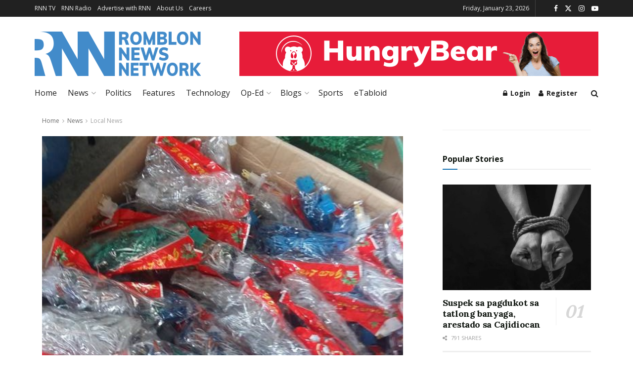

--- FILE ---
content_type: text/html; charset=UTF-8
request_url: https://romblonnews.net/2017/11/halos-p60k-halaga-ng-christmas-lights-na-walang-icc-stickers-nasabat-ng-dti-sa-odiongan/
body_size: 44147
content:
<!doctype html>
<!--[if lt IE 7]> <html class="no-js lt-ie9 lt-ie8 lt-ie7" lang="en-US"> <![endif]-->
<!--[if IE 7]>    <html class="no-js lt-ie9 lt-ie8" lang="en-US"> <![endif]-->
<!--[if IE 8]>    <html class="no-js lt-ie9" lang="en-US"> <![endif]-->
<!--[if IE 9]>    <html class="no-js lt-ie10" lang="en-US"> <![endif]-->
<!--[if gt IE 8]><!--> <html class="no-js" lang="en-US"> <!--<![endif]-->
<head>
    <meta http-equiv="Content-Type" content="text/html; charset=UTF-8" />
    <meta name='viewport' content='width=device-width, initial-scale=1, user-scalable=yes' />
    <link rel="profile" href="http://gmpg.org/xfn/11" />
    <link rel="pingback" href="https://romblonnews.net/xmlrpc.php" />
    <meta name='robots' content='index, follow, max-image-preview:large, max-snippet:-1, max-video-preview:-1' />
			<script type="text/javascript">
			  var jnews_ajax_url = '/?ajax-request=jnews'
			</script>
			<script type="text/javascript">;window.jnews=window.jnews||{},window.jnews.library=window.jnews.library||{},window.jnews.library=function(){"use strict";var e=this;e.win=window,e.doc=document,e.noop=function(){},e.globalBody=e.doc.getElementsByTagName("body")[0],e.globalBody=e.globalBody?e.globalBody:e.doc,e.win.jnewsDataStorage=e.win.jnewsDataStorage||{_storage:new WeakMap,put:function(e,t,n){this._storage.has(e)||this._storage.set(e,new Map),this._storage.get(e).set(t,n)},get:function(e,t){return this._storage.get(e).get(t)},has:function(e,t){return this._storage.has(e)&&this._storage.get(e).has(t)},remove:function(e,t){var n=this._storage.get(e).delete(t);return 0===!this._storage.get(e).size&&this._storage.delete(e),n}},e.windowWidth=function(){return e.win.innerWidth||e.docEl.clientWidth||e.globalBody.clientWidth},e.windowHeight=function(){return e.win.innerHeight||e.docEl.clientHeight||e.globalBody.clientHeight},e.requestAnimationFrame=e.win.requestAnimationFrame||e.win.webkitRequestAnimationFrame||e.win.mozRequestAnimationFrame||e.win.msRequestAnimationFrame||window.oRequestAnimationFrame||function(e){return setTimeout(e,1e3/60)},e.cancelAnimationFrame=e.win.cancelAnimationFrame||e.win.webkitCancelAnimationFrame||e.win.webkitCancelRequestAnimationFrame||e.win.mozCancelAnimationFrame||e.win.msCancelRequestAnimationFrame||e.win.oCancelRequestAnimationFrame||function(e){clearTimeout(e)},e.classListSupport="classList"in document.createElement("_"),e.hasClass=e.classListSupport?function(e,t){return e.classList.contains(t)}:function(e,t){return e.className.indexOf(t)>=0},e.addClass=e.classListSupport?function(t,n){e.hasClass(t,n)||t.classList.add(n)}:function(t,n){e.hasClass(t,n)||(t.className+=" "+n)},e.removeClass=e.classListSupport?function(t,n){e.hasClass(t,n)&&t.classList.remove(n)}:function(t,n){e.hasClass(t,n)&&(t.className=t.className.replace(n,""))},e.objKeys=function(e){var t=[];for(var n in e)Object.prototype.hasOwnProperty.call(e,n)&&t.push(n);return t},e.isObjectSame=function(e,t){var n=!0;return JSON.stringify(e)!==JSON.stringify(t)&&(n=!1),n},e.extend=function(){for(var e,t,n,o=arguments[0]||{},i=1,a=arguments.length;i<a;i++)if(null!==(e=arguments[i]))for(t in e)o!==(n=e[t])&&void 0!==n&&(o[t]=n);return o},e.dataStorage=e.win.jnewsDataStorage,e.isVisible=function(e){return 0!==e.offsetWidth&&0!==e.offsetHeight||e.getBoundingClientRect().length},e.getHeight=function(e){return e.offsetHeight||e.clientHeight||e.getBoundingClientRect().height},e.getWidth=function(e){return e.offsetWidth||e.clientWidth||e.getBoundingClientRect().width},e.supportsPassive=!1;try{var t=Object.defineProperty({},"passive",{get:function(){e.supportsPassive=!0}});"createEvent"in e.doc?e.win.addEventListener("test",null,t):"fireEvent"in e.doc&&e.win.attachEvent("test",null)}catch(e){}e.passiveOption=!!e.supportsPassive&&{passive:!0},e.setStorage=function(e,t){e="jnews-"+e;var n={expired:Math.floor(((new Date).getTime()+432e5)/1e3)};t=Object.assign(n,t);localStorage.setItem(e,JSON.stringify(t))},e.getStorage=function(e){e="jnews-"+e;var t=localStorage.getItem(e);return null!==t&&0<t.length?JSON.parse(localStorage.getItem(e)):{}},e.expiredStorage=function(){var t,n="jnews-";for(var o in localStorage)o.indexOf(n)>-1&&"undefined"!==(t=e.getStorage(o.replace(n,""))).expired&&t.expired<Math.floor((new Date).getTime()/1e3)&&localStorage.removeItem(o)},e.addEvents=function(t,n,o){for(var i in n){var a=["touchstart","touchmove"].indexOf(i)>=0&&!o&&e.passiveOption;"createEvent"in e.doc?t.addEventListener(i,n[i],a):"fireEvent"in e.doc&&t.attachEvent("on"+i,n[i])}},e.removeEvents=function(t,n){for(var o in n)"createEvent"in e.doc?t.removeEventListener(o,n[o]):"fireEvent"in e.doc&&t.detachEvent("on"+o,n[o])},e.triggerEvents=function(t,n,o){var i;o=o||{detail:null};return"createEvent"in e.doc?(!(i=e.doc.createEvent("CustomEvent")||new CustomEvent(n)).initCustomEvent||i.initCustomEvent(n,!0,!1,o),void t.dispatchEvent(i)):"fireEvent"in e.doc?((i=e.doc.createEventObject()).eventType=n,void t.fireEvent("on"+i.eventType,i)):void 0},e.getParents=function(t,n){void 0===n&&(n=e.doc);for(var o=[],i=t.parentNode,a=!1;!a;)if(i){var r=i;r.querySelectorAll(n).length?a=!0:(o.push(r),i=r.parentNode)}else o=[],a=!0;return o},e.forEach=function(e,t,n){for(var o=0,i=e.length;o<i;o++)t.call(n,e[o],o)},e.getText=function(e){return e.innerText||e.textContent},e.setText=function(e,t){var n="object"==typeof t?t.innerText||t.textContent:t;e.innerText&&(e.innerText=n),e.textContent&&(e.textContent=n)},e.httpBuildQuery=function(t){return e.objKeys(t).reduce(function t(n){var o=arguments.length>1&&void 0!==arguments[1]?arguments[1]:null;return function(i,a){var r=n[a];a=encodeURIComponent(a);var s=o?"".concat(o,"[").concat(a,"]"):a;return null==r||"function"==typeof r?(i.push("".concat(s,"=")),i):["number","boolean","string"].includes(typeof r)?(i.push("".concat(s,"=").concat(encodeURIComponent(r))),i):(i.push(e.objKeys(r).reduce(t(r,s),[]).join("&")),i)}}(t),[]).join("&")},e.get=function(t,n,o,i){return o="function"==typeof o?o:e.noop,e.ajax("GET",t,n,o,i)},e.post=function(t,n,o,i){return o="function"==typeof o?o:e.noop,e.ajax("POST",t,n,o,i)},e.ajax=function(t,n,o,i,a){var r=new XMLHttpRequest,s=n,c=e.httpBuildQuery(o);if(t=-1!=["GET","POST"].indexOf(t)?t:"GET",r.open(t,s+("GET"==t?"?"+c:""),!0),"POST"==t&&r.setRequestHeader("Content-type","application/x-www-form-urlencoded"),r.setRequestHeader("X-Requested-With","XMLHttpRequest"),r.onreadystatechange=function(){4===r.readyState&&200<=r.status&&300>r.status&&"function"==typeof i&&i.call(void 0,r.response)},void 0!==a&&!a){return{xhr:r,send:function(){r.send("POST"==t?c:null)}}}return r.send("POST"==t?c:null),{xhr:r}},e.scrollTo=function(t,n,o){function i(e,t,n){this.start=this.position(),this.change=e-this.start,this.currentTime=0,this.increment=20,this.duration=void 0===n?500:n,this.callback=t,this.finish=!1,this.animateScroll()}return Math.easeInOutQuad=function(e,t,n,o){return(e/=o/2)<1?n/2*e*e+t:-n/2*(--e*(e-2)-1)+t},i.prototype.stop=function(){this.finish=!0},i.prototype.move=function(t){e.doc.documentElement.scrollTop=t,e.globalBody.parentNode.scrollTop=t,e.globalBody.scrollTop=t},i.prototype.position=function(){return e.doc.documentElement.scrollTop||e.globalBody.parentNode.scrollTop||e.globalBody.scrollTop},i.prototype.animateScroll=function(){this.currentTime+=this.increment;var t=Math.easeInOutQuad(this.currentTime,this.start,this.change,this.duration);this.move(t),this.currentTime<this.duration&&!this.finish?e.requestAnimationFrame.call(e.win,this.animateScroll.bind(this)):this.callback&&"function"==typeof this.callback&&this.callback()},new i(t,n,o)},e.unwrap=function(t){var n,o=t;e.forEach(t,(function(e,t){n?n+=e:n=e})),o.replaceWith(n)},e.performance={start:function(e){performance.mark(e+"Start")},stop:function(e){performance.mark(e+"End"),performance.measure(e,e+"Start",e+"End")}},e.fps=function(){var t=0,n=0,o=0;!function(){var i=t=0,a=0,r=0,s=document.getElementById("fpsTable"),c=function(t){void 0===document.getElementsByTagName("body")[0]?e.requestAnimationFrame.call(e.win,(function(){c(t)})):document.getElementsByTagName("body")[0].appendChild(t)};null===s&&((s=document.createElement("div")).style.position="fixed",s.style.top="120px",s.style.left="10px",s.style.width="100px",s.style.height="20px",s.style.border="1px solid black",s.style.fontSize="11px",s.style.zIndex="100000",s.style.backgroundColor="white",s.id="fpsTable",c(s));var l=function(){o++,n=Date.now(),(a=(o/(r=(n-t)/1e3)).toPrecision(2))!=i&&(i=a,s.innerHTML=i+"fps"),1<r&&(t=n,o=0),e.requestAnimationFrame.call(e.win,l)};l()}()},e.instr=function(e,t){for(var n=0;n<t.length;n++)if(-1!==e.toLowerCase().indexOf(t[n].toLowerCase()))return!0},e.winLoad=function(t,n){function o(o){if("complete"===e.doc.readyState||"interactive"===e.doc.readyState)return!o||n?setTimeout(t,n||1):t(o),1}o()||e.addEvents(e.win,{load:o})},e.docReady=function(t,n){function o(o){if("complete"===e.doc.readyState||"interactive"===e.doc.readyState)return!o||n?setTimeout(t,n||1):t(o),1}o()||e.addEvents(e.doc,{DOMContentLoaded:o})},e.fireOnce=function(){e.docReady((function(){e.assets=e.assets||[],e.assets.length&&(e.boot(),e.load_assets())}),50)},e.boot=function(){e.length&&e.doc.querySelectorAll("style[media]").forEach((function(e){"not all"==e.getAttribute("media")&&e.removeAttribute("media")}))},e.create_js=function(t,n){var o=e.doc.createElement("script");switch(o.setAttribute("src",t),n){case"defer":o.setAttribute("defer",!0);break;case"async":o.setAttribute("async",!0);break;case"deferasync":o.setAttribute("defer",!0),o.setAttribute("async",!0)}e.globalBody.appendChild(o)},e.load_assets=function(){"object"==typeof e.assets&&e.forEach(e.assets.slice(0),(function(t,n){var o="";t.defer&&(o+="defer"),t.async&&(o+="async"),e.create_js(t.url,o);var i=e.assets.indexOf(t);i>-1&&e.assets.splice(i,1)})),e.assets=jnewsoption.au_scripts=window.jnewsads=[]},e.setCookie=function(e,t,n){var o="";if(n){var i=new Date;i.setTime(i.getTime()+24*n*60*60*1e3),o="; expires="+i.toUTCString()}document.cookie=e+"="+(t||"")+o+"; path=/"},e.getCookie=function(e){for(var t=e+"=",n=document.cookie.split(";"),o=0;o<n.length;o++){for(var i=n[o];" "==i.charAt(0);)i=i.substring(1,i.length);if(0==i.indexOf(t))return i.substring(t.length,i.length)}return null},e.eraseCookie=function(e){document.cookie=e+"=; Path=/; Expires=Thu, 01 Jan 1970 00:00:01 GMT;"},e.docReady((function(){e.globalBody=e.globalBody==e.doc?e.doc.getElementsByTagName("body")[0]:e.globalBody,e.globalBody=e.globalBody?e.globalBody:e.doc})),e.winLoad((function(){e.winLoad((function(){var t=!1;if(void 0!==window.jnewsadmin)if(void 0!==window.file_version_checker){var n=e.objKeys(window.file_version_checker);n.length?n.forEach((function(e){t||"10.0.4"===window.file_version_checker[e]||(t=!0)})):t=!0}else t=!0;t&&(window.jnewsHelper.getMessage(),window.jnewsHelper.getNotice())}),2500)}))},window.jnews.library=new window.jnews.library;</script>
	<!-- This site is optimized with the Yoast SEO plugin v26.7 - https://yoast.com/wordpress/plugins/seo/ -->
	<title>Halos P60k halaga ng Christmas Lights na walang ICC Stickers, nasabat ng DTI sa Odiongan</title>
	<link rel="canonical" href="https://romblonnews.net/2017/11/halos-p60k-halaga-ng-christmas-lights-na-walang-icc-stickers-nasabat-ng-dti-sa-odiongan/" />
	<meta property="og:locale" content="en_US" />
	<meta property="og:type" content="article" />
	<meta property="og:title" content="Halos P60k halaga ng Christmas Lights na walang ICC Stickers, nasabat ng DTI sa Odiongan" />
	<meta property="og:description" content="Halos sa P60,000 na halaga ng Christmas Lights na walang PS/ICC Markings ang nasamsam ng mga tauhan ng&nbsp;Department of Trade and Industry (DTI) &#8211; MIMAROPA Regional Monitoring and Enforcement Team sa apat na tindahan sa Odiongan, Romblon nitong nakaraang mga araw. Ayon sa DTI MIMAROPA Regional Monitoring and Enforcement Team, nagkulang sa requirement ang mga [&hellip;]" />
	<meta property="og:url" content="https://romblonnews.net/2017/11/halos-p60k-halaga-ng-christmas-lights-na-walang-icc-stickers-nasabat-ng-dti-sa-odiongan/" />
	<meta property="og:site_name" content="Romblon News Network" />
	<meta property="article:publisher" content="https://www.facebook.com/RomblonNews" />
	<meta property="article:published_time" content="2017-11-25T10:58:11+00:00" />
	<meta property="article:modified_time" content="2021-10-20T01:19:00+00:00" />
	<meta property="og:image" content="https://romblonnews.net/wp-content/uploads/2017/11/christmas_lights_dti_confiscated.jpg" />
	<meta property="og:image:width" content="528" />
	<meta property="og:image:height" content="334" />
	<meta property="og:image:type" content="image/jpeg" />
	<meta name="author" content="Romblon News" />
	<meta name="twitter:card" content="summary_large_image" />
	<meta name="twitter:creator" content="@RomblonNews" />
	<meta name="twitter:site" content="@RomblonNews" />
	<meta name="twitter:label1" content="Written by" />
	<meta name="twitter:data1" content="Romblon News" />
	<meta name="twitter:label2" content="Est. reading time" />
	<meta name="twitter:data2" content="1 minute" />
	<script type="application/ld+json" class="yoast-schema-graph">{"@context":"https://schema.org","@graph":[{"@type":"Article","@id":"https://romblonnews.net/2017/11/halos-p60k-halaga-ng-christmas-lights-na-walang-icc-stickers-nasabat-ng-dti-sa-odiongan/#article","isPartOf":{"@id":"https://romblonnews.net/2017/11/halos-p60k-halaga-ng-christmas-lights-na-walang-icc-stickers-nasabat-ng-dti-sa-odiongan/"},"author":{"name":"Romblon News","@id":"https://romblonnews.net/#/schema/person/563fd3d4b8d44df3833d72496b68b413"},"headline":"Halos P60k halaga ng Christmas Lights na walang ICC Stickers, nasabat ng DTI sa Odiongan","datePublished":"2017-11-25T10:58:11+00:00","dateModified":"2021-10-20T01:19:00+00:00","mainEntityOfPage":{"@id":"https://romblonnews.net/2017/11/halos-p60k-halaga-ng-christmas-lights-na-walang-icc-stickers-nasabat-ng-dti-sa-odiongan/"},"wordCount":170,"publisher":{"@id":"https://romblonnews.net/#organization"},"image":{"@id":"https://romblonnews.net/2017/11/halos-p60k-halaga-ng-christmas-lights-na-walang-icc-stickers-nasabat-ng-dti-sa-odiongan/#primaryimage"},"thumbnailUrl":"https://romblonnews.net/wp-content/uploads/2017/11/christmas_lights_dti_confiscated.jpg","articleSection":["Local News","Odiongan"],"inLanguage":"en-US"},{"@type":"WebPage","@id":"https://romblonnews.net/2017/11/halos-p60k-halaga-ng-christmas-lights-na-walang-icc-stickers-nasabat-ng-dti-sa-odiongan/","url":"https://romblonnews.net/2017/11/halos-p60k-halaga-ng-christmas-lights-na-walang-icc-stickers-nasabat-ng-dti-sa-odiongan/","name":"Halos P60k halaga ng Christmas Lights na walang ICC Stickers, nasabat ng DTI sa Odiongan","isPartOf":{"@id":"https://romblonnews.net/#website"},"primaryImageOfPage":{"@id":"https://romblonnews.net/2017/11/halos-p60k-halaga-ng-christmas-lights-na-walang-icc-stickers-nasabat-ng-dti-sa-odiongan/#primaryimage"},"image":{"@id":"https://romblonnews.net/2017/11/halos-p60k-halaga-ng-christmas-lights-na-walang-icc-stickers-nasabat-ng-dti-sa-odiongan/#primaryimage"},"thumbnailUrl":"https://romblonnews.net/wp-content/uploads/2017/11/christmas_lights_dti_confiscated.jpg","datePublished":"2017-11-25T10:58:11+00:00","dateModified":"2021-10-20T01:19:00+00:00","breadcrumb":{"@id":"https://romblonnews.net/2017/11/halos-p60k-halaga-ng-christmas-lights-na-walang-icc-stickers-nasabat-ng-dti-sa-odiongan/#breadcrumb"},"inLanguage":"en-US","potentialAction":[{"@type":"ReadAction","target":["https://romblonnews.net/2017/11/halos-p60k-halaga-ng-christmas-lights-na-walang-icc-stickers-nasabat-ng-dti-sa-odiongan/"]}]},{"@type":"ImageObject","inLanguage":"en-US","@id":"https://romblonnews.net/2017/11/halos-p60k-halaga-ng-christmas-lights-na-walang-icc-stickers-nasabat-ng-dti-sa-odiongan/#primaryimage","url":"https://romblonnews.net/wp-content/uploads/2017/11/christmas_lights_dti_confiscated.jpg","contentUrl":"https://romblonnews.net/wp-content/uploads/2017/11/christmas_lights_dti_confiscated.jpg","width":528,"height":334,"caption":"Photo Courtesy of Macatol Roniel/Facebook"},{"@type":"BreadcrumbList","@id":"https://romblonnews.net/2017/11/halos-p60k-halaga-ng-christmas-lights-na-walang-icc-stickers-nasabat-ng-dti-sa-odiongan/#breadcrumb","itemListElement":[{"@type":"ListItem","position":1,"name":"Home","item":"https://romblonnews.net/"},{"@type":"ListItem","position":2,"name":"Halos P60k halaga ng Christmas Lights na walang ICC Stickers, nasabat ng DTI sa Odiongan"}]},{"@type":"WebSite","@id":"https://romblonnews.net/#website","url":"https://romblonnews.net/","name":"Romblon News Network","description":"Provincial &amp; Regional News","publisher":{"@id":"https://romblonnews.net/#organization"},"potentialAction":[{"@type":"SearchAction","target":{"@type":"EntryPoint","urlTemplate":"https://romblonnews.net/?s={search_term_string}"},"query-input":{"@type":"PropertyValueSpecification","valueRequired":true,"valueName":"search_term_string"}}],"inLanguage":"en-US"},{"@type":"Organization","@id":"https://romblonnews.net/#organization","name":"Romblon News Network","url":"https://romblonnews.net/","logo":{"@type":"ImageObject","inLanguage":"en-US","@id":"https://romblonnews.net/#/schema/logo/image/","url":"https://romblonnews.net/wp-content/uploads/2021/10/rnn_logo-1.svg","contentUrl":"https://romblonnews.net/wp-content/uploads/2021/10/rnn_logo-1.svg","width":253,"height":67,"caption":"Romblon News Network"},"image":{"@id":"https://romblonnews.net/#/schema/logo/image/"},"sameAs":["https://www.facebook.com/RomblonNews","https://x.com/RomblonNews"]},{"@type":"Person","@id":"https://romblonnews.net/#/schema/person/563fd3d4b8d44df3833d72496b68b413","name":"Romblon News","image":{"@type":"ImageObject","inLanguage":"en-US","@id":"https://romblonnews.net/#/schema/person/image/","url":"https://secure.gravatar.com/avatar/33d3da735a56bacaaa1da2a7ffd4f029efbb2fc970bcbd57ee0a52afd252625a?s=96&d=mm&r=g","contentUrl":"https://secure.gravatar.com/avatar/33d3da735a56bacaaa1da2a7ffd4f029efbb2fc970bcbd57ee0a52afd252625a?s=96&d=mm&r=g","caption":"Romblon News"},"url":"https://romblonnews.net/author/romblonnews/"}]}</script>
	<!-- / Yoast SEO plugin. -->


<link rel='dns-prefetch' href='//www.googletagmanager.com' />
<link rel='dns-prefetch' href='//fonts.googleapis.com' />
<link rel='preconnect' href='https://fonts.gstatic.com' />
<link rel="alternate" type="application/rss+xml" title="Romblon News Network &raquo; Feed" href="https://romblonnews.net/feed/" />
<link rel="alternate" type="application/rss+xml" title="Romblon News Network &raquo; Comments Feed" href="https://romblonnews.net/comments/feed/" />
<link rel="alternate" title="oEmbed (JSON)" type="application/json+oembed" href="https://romblonnews.net/wp-json/oembed/1.0/embed?url=https%3A%2F%2Fromblonnews.net%2F2017%2F11%2Fhalos-p60k-halaga-ng-christmas-lights-na-walang-icc-stickers-nasabat-ng-dti-sa-odiongan%2F" />
<link rel="alternate" title="oEmbed (XML)" type="text/xml+oembed" href="https://romblonnews.net/wp-json/oembed/1.0/embed?url=https%3A%2F%2Fromblonnews.net%2F2017%2F11%2Fhalos-p60k-halaga-ng-christmas-lights-na-walang-icc-stickers-nasabat-ng-dti-sa-odiongan%2F&#038;format=xml" />
<style id='wp-img-auto-sizes-contain-inline-css' type='text/css'>
img:is([sizes=auto i],[sizes^="auto," i]){contain-intrinsic-size:3000px 1500px}
/*# sourceURL=wp-img-auto-sizes-contain-inline-css */
</style>
<style id='wp-emoji-styles-inline-css' type='text/css'>

	img.wp-smiley, img.emoji {
		display: inline !important;
		border: none !important;
		box-shadow: none !important;
		height: 1em !important;
		width: 1em !important;
		margin: 0 0.07em !important;
		vertical-align: -0.1em !important;
		background: none !important;
		padding: 0 !important;
	}
/*# sourceURL=wp-emoji-styles-inline-css */
</style>
<link rel='stylesheet' id='wp-block-library-css' href='https://romblonnews.net/wp-includes/css/dist/block-library/style.min.css?ver=6.9' type='text/css' media='all' />
<style id='classic-theme-styles-inline-css' type='text/css'>
/*! This file is auto-generated */
.wp-block-button__link{color:#fff;background-color:#32373c;border-radius:9999px;box-shadow:none;text-decoration:none;padding:calc(.667em + 2px) calc(1.333em + 2px);font-size:1.125em}.wp-block-file__button{background:#32373c;color:#fff;text-decoration:none}
/*# sourceURL=/wp-includes/css/classic-themes.min.css */
</style>
<link rel='stylesheet' id='liveblog24_live_blogging_tool-cgb-style-css-css' href='https://romblonnews.net/wp-content/plugins/24liveblog/dist/blocks.style.build.css' type='text/css' media='all' />
<link rel='stylesheet' id='jnews-faq-css' href='https://romblonnews.net/wp-content/plugins/jnews-essential/assets/css/faq.css?ver=12.0.3' type='text/css' media='all' />
<link rel='stylesheet' id='wp-components-css' href='https://romblonnews.net/wp-includes/css/dist/components/style.min.css?ver=6.9' type='text/css' media='all' />
<link rel='stylesheet' id='wp-preferences-css' href='https://romblonnews.net/wp-includes/css/dist/preferences/style.min.css?ver=6.9' type='text/css' media='all' />
<link rel='stylesheet' id='wp-block-editor-css' href='https://romblonnews.net/wp-includes/css/dist/block-editor/style.min.css?ver=6.9' type='text/css' media='all' />
<link rel='stylesheet' id='wp-reusable-blocks-css' href='https://romblonnews.net/wp-includes/css/dist/reusable-blocks/style.min.css?ver=6.9' type='text/css' media='all' />
<link rel='stylesheet' id='wp-patterns-css' href='https://romblonnews.net/wp-includes/css/dist/patterns/style.min.css?ver=6.9' type='text/css' media='all' />
<link rel='stylesheet' id='wp-editor-css' href='https://romblonnews.net/wp-includes/css/dist/editor/style.min.css?ver=6.9' type='text/css' media='all' />
<link rel='stylesheet' id='sjb_shortcode_block-cgb-style-css-css' href='https://romblonnews.net/wp-content/plugins/simple-job-board/sjb-block/dist/blocks.style.build.css' type='text/css' media='all' />
<style id='global-styles-inline-css' type='text/css'>
:root{--wp--preset--aspect-ratio--square: 1;--wp--preset--aspect-ratio--4-3: 4/3;--wp--preset--aspect-ratio--3-4: 3/4;--wp--preset--aspect-ratio--3-2: 3/2;--wp--preset--aspect-ratio--2-3: 2/3;--wp--preset--aspect-ratio--16-9: 16/9;--wp--preset--aspect-ratio--9-16: 9/16;--wp--preset--color--black: #000000;--wp--preset--color--cyan-bluish-gray: #abb8c3;--wp--preset--color--white: #ffffff;--wp--preset--color--pale-pink: #f78da7;--wp--preset--color--vivid-red: #cf2e2e;--wp--preset--color--luminous-vivid-orange: #ff6900;--wp--preset--color--luminous-vivid-amber: #fcb900;--wp--preset--color--light-green-cyan: #7bdcb5;--wp--preset--color--vivid-green-cyan: #00d084;--wp--preset--color--pale-cyan-blue: #8ed1fc;--wp--preset--color--vivid-cyan-blue: #0693e3;--wp--preset--color--vivid-purple: #9b51e0;--wp--preset--gradient--vivid-cyan-blue-to-vivid-purple: linear-gradient(135deg,rgb(6,147,227) 0%,rgb(155,81,224) 100%);--wp--preset--gradient--light-green-cyan-to-vivid-green-cyan: linear-gradient(135deg,rgb(122,220,180) 0%,rgb(0,208,130) 100%);--wp--preset--gradient--luminous-vivid-amber-to-luminous-vivid-orange: linear-gradient(135deg,rgb(252,185,0) 0%,rgb(255,105,0) 100%);--wp--preset--gradient--luminous-vivid-orange-to-vivid-red: linear-gradient(135deg,rgb(255,105,0) 0%,rgb(207,46,46) 100%);--wp--preset--gradient--very-light-gray-to-cyan-bluish-gray: linear-gradient(135deg,rgb(238,238,238) 0%,rgb(169,184,195) 100%);--wp--preset--gradient--cool-to-warm-spectrum: linear-gradient(135deg,rgb(74,234,220) 0%,rgb(151,120,209) 20%,rgb(207,42,186) 40%,rgb(238,44,130) 60%,rgb(251,105,98) 80%,rgb(254,248,76) 100%);--wp--preset--gradient--blush-light-purple: linear-gradient(135deg,rgb(255,206,236) 0%,rgb(152,150,240) 100%);--wp--preset--gradient--blush-bordeaux: linear-gradient(135deg,rgb(254,205,165) 0%,rgb(254,45,45) 50%,rgb(107,0,62) 100%);--wp--preset--gradient--luminous-dusk: linear-gradient(135deg,rgb(255,203,112) 0%,rgb(199,81,192) 50%,rgb(65,88,208) 100%);--wp--preset--gradient--pale-ocean: linear-gradient(135deg,rgb(255,245,203) 0%,rgb(182,227,212) 50%,rgb(51,167,181) 100%);--wp--preset--gradient--electric-grass: linear-gradient(135deg,rgb(202,248,128) 0%,rgb(113,206,126) 100%);--wp--preset--gradient--midnight: linear-gradient(135deg,rgb(2,3,129) 0%,rgb(40,116,252) 100%);--wp--preset--font-size--small: 13px;--wp--preset--font-size--medium: 20px;--wp--preset--font-size--large: 36px;--wp--preset--font-size--x-large: 42px;--wp--preset--spacing--20: 0.44rem;--wp--preset--spacing--30: 0.67rem;--wp--preset--spacing--40: 1rem;--wp--preset--spacing--50: 1.5rem;--wp--preset--spacing--60: 2.25rem;--wp--preset--spacing--70: 3.38rem;--wp--preset--spacing--80: 5.06rem;--wp--preset--shadow--natural: 6px 6px 9px rgba(0, 0, 0, 0.2);--wp--preset--shadow--deep: 12px 12px 50px rgba(0, 0, 0, 0.4);--wp--preset--shadow--sharp: 6px 6px 0px rgba(0, 0, 0, 0.2);--wp--preset--shadow--outlined: 6px 6px 0px -3px rgb(255, 255, 255), 6px 6px rgb(0, 0, 0);--wp--preset--shadow--crisp: 6px 6px 0px rgb(0, 0, 0);}:where(.is-layout-flex){gap: 0.5em;}:where(.is-layout-grid){gap: 0.5em;}body .is-layout-flex{display: flex;}.is-layout-flex{flex-wrap: wrap;align-items: center;}.is-layout-flex > :is(*, div){margin: 0;}body .is-layout-grid{display: grid;}.is-layout-grid > :is(*, div){margin: 0;}:where(.wp-block-columns.is-layout-flex){gap: 2em;}:where(.wp-block-columns.is-layout-grid){gap: 2em;}:where(.wp-block-post-template.is-layout-flex){gap: 1.25em;}:where(.wp-block-post-template.is-layout-grid){gap: 1.25em;}.has-black-color{color: var(--wp--preset--color--black) !important;}.has-cyan-bluish-gray-color{color: var(--wp--preset--color--cyan-bluish-gray) !important;}.has-white-color{color: var(--wp--preset--color--white) !important;}.has-pale-pink-color{color: var(--wp--preset--color--pale-pink) !important;}.has-vivid-red-color{color: var(--wp--preset--color--vivid-red) !important;}.has-luminous-vivid-orange-color{color: var(--wp--preset--color--luminous-vivid-orange) !important;}.has-luminous-vivid-amber-color{color: var(--wp--preset--color--luminous-vivid-amber) !important;}.has-light-green-cyan-color{color: var(--wp--preset--color--light-green-cyan) !important;}.has-vivid-green-cyan-color{color: var(--wp--preset--color--vivid-green-cyan) !important;}.has-pale-cyan-blue-color{color: var(--wp--preset--color--pale-cyan-blue) !important;}.has-vivid-cyan-blue-color{color: var(--wp--preset--color--vivid-cyan-blue) !important;}.has-vivid-purple-color{color: var(--wp--preset--color--vivid-purple) !important;}.has-black-background-color{background-color: var(--wp--preset--color--black) !important;}.has-cyan-bluish-gray-background-color{background-color: var(--wp--preset--color--cyan-bluish-gray) !important;}.has-white-background-color{background-color: var(--wp--preset--color--white) !important;}.has-pale-pink-background-color{background-color: var(--wp--preset--color--pale-pink) !important;}.has-vivid-red-background-color{background-color: var(--wp--preset--color--vivid-red) !important;}.has-luminous-vivid-orange-background-color{background-color: var(--wp--preset--color--luminous-vivid-orange) !important;}.has-luminous-vivid-amber-background-color{background-color: var(--wp--preset--color--luminous-vivid-amber) !important;}.has-light-green-cyan-background-color{background-color: var(--wp--preset--color--light-green-cyan) !important;}.has-vivid-green-cyan-background-color{background-color: var(--wp--preset--color--vivid-green-cyan) !important;}.has-pale-cyan-blue-background-color{background-color: var(--wp--preset--color--pale-cyan-blue) !important;}.has-vivid-cyan-blue-background-color{background-color: var(--wp--preset--color--vivid-cyan-blue) !important;}.has-vivid-purple-background-color{background-color: var(--wp--preset--color--vivid-purple) !important;}.has-black-border-color{border-color: var(--wp--preset--color--black) !important;}.has-cyan-bluish-gray-border-color{border-color: var(--wp--preset--color--cyan-bluish-gray) !important;}.has-white-border-color{border-color: var(--wp--preset--color--white) !important;}.has-pale-pink-border-color{border-color: var(--wp--preset--color--pale-pink) !important;}.has-vivid-red-border-color{border-color: var(--wp--preset--color--vivid-red) !important;}.has-luminous-vivid-orange-border-color{border-color: var(--wp--preset--color--luminous-vivid-orange) !important;}.has-luminous-vivid-amber-border-color{border-color: var(--wp--preset--color--luminous-vivid-amber) !important;}.has-light-green-cyan-border-color{border-color: var(--wp--preset--color--light-green-cyan) !important;}.has-vivid-green-cyan-border-color{border-color: var(--wp--preset--color--vivid-green-cyan) !important;}.has-pale-cyan-blue-border-color{border-color: var(--wp--preset--color--pale-cyan-blue) !important;}.has-vivid-cyan-blue-border-color{border-color: var(--wp--preset--color--vivid-cyan-blue) !important;}.has-vivid-purple-border-color{border-color: var(--wp--preset--color--vivid-purple) !important;}.has-vivid-cyan-blue-to-vivid-purple-gradient-background{background: var(--wp--preset--gradient--vivid-cyan-blue-to-vivid-purple) !important;}.has-light-green-cyan-to-vivid-green-cyan-gradient-background{background: var(--wp--preset--gradient--light-green-cyan-to-vivid-green-cyan) !important;}.has-luminous-vivid-amber-to-luminous-vivid-orange-gradient-background{background: var(--wp--preset--gradient--luminous-vivid-amber-to-luminous-vivid-orange) !important;}.has-luminous-vivid-orange-to-vivid-red-gradient-background{background: var(--wp--preset--gradient--luminous-vivid-orange-to-vivid-red) !important;}.has-very-light-gray-to-cyan-bluish-gray-gradient-background{background: var(--wp--preset--gradient--very-light-gray-to-cyan-bluish-gray) !important;}.has-cool-to-warm-spectrum-gradient-background{background: var(--wp--preset--gradient--cool-to-warm-spectrum) !important;}.has-blush-light-purple-gradient-background{background: var(--wp--preset--gradient--blush-light-purple) !important;}.has-blush-bordeaux-gradient-background{background: var(--wp--preset--gradient--blush-bordeaux) !important;}.has-luminous-dusk-gradient-background{background: var(--wp--preset--gradient--luminous-dusk) !important;}.has-pale-ocean-gradient-background{background: var(--wp--preset--gradient--pale-ocean) !important;}.has-electric-grass-gradient-background{background: var(--wp--preset--gradient--electric-grass) !important;}.has-midnight-gradient-background{background: var(--wp--preset--gradient--midnight) !important;}.has-small-font-size{font-size: var(--wp--preset--font-size--small) !important;}.has-medium-font-size{font-size: var(--wp--preset--font-size--medium) !important;}.has-large-font-size{font-size: var(--wp--preset--font-size--large) !important;}.has-x-large-font-size{font-size: var(--wp--preset--font-size--x-large) !important;}
:where(.wp-block-post-template.is-layout-flex){gap: 1.25em;}:where(.wp-block-post-template.is-layout-grid){gap: 1.25em;}
:where(.wp-block-term-template.is-layout-flex){gap: 1.25em;}:where(.wp-block-term-template.is-layout-grid){gap: 1.25em;}
:where(.wp-block-columns.is-layout-flex){gap: 2em;}:where(.wp-block-columns.is-layout-grid){gap: 2em;}
:root :where(.wp-block-pullquote){font-size: 1.5em;line-height: 1.6;}
/*# sourceURL=global-styles-inline-css */
</style>
<link rel='stylesheet' id='jnews-video-css' href='https://romblonnews.net/wp-content/plugins/jnews-video/assets/css/plugin.css?ver=12.0.1' type='text/css' media='all' />
<link rel='stylesheet' id='sr7css-css' href='//romblonnews.net/wp-content/plugins/revslider/public/css/sr7.css?ver=6.7.21' type='text/css' media='all' />
<link rel='stylesheet' id='simple-job-board-google-fonts-css' href='https://fonts.googleapis.com/css?family=Roboto%3A100%2C100i%2C300%2C300i%2C400%2C400i%2C500%2C500i%2C700%2C700i%2C900%2C900i&#038;ver=2.14.1' type='text/css' media='all' />
<link rel='stylesheet' id='sjb-fontawesome-css' href='https://romblonnews.net/wp-content/plugins/simple-job-board/includes/css/font-awesome.min.css?ver=5.15.4' type='text/css' media='all' />
<link rel='stylesheet' id='simple-job-board-jquery-ui-css' href='https://romblonnews.net/wp-content/plugins/simple-job-board/public/css/jquery-ui.css?ver=1.12.1' type='text/css' media='all' />
<link rel='stylesheet' id='simple-job-board-frontend-css' href='https://romblonnews.net/wp-content/plugins/simple-job-board/public/css/simple-job-board-public.css?ver=3.0.0' type='text/css' media='all' />
<link rel='stylesheet' id='elementor-frontend-css' href='https://romblonnews.net/wp-content/plugins/elementor/assets/css/frontend.min.css?ver=3.34.2' type='text/css' media='all' />
<link rel='stylesheet' id='jeg_customizer_font-css' href='//fonts.googleapis.com/css?family=Open+Sans%3Aregular%2C700%7CLora%3Aregular%2C700&#038;display=swap&#038;ver=1.3.2' type='text/css' media='all' />
<link rel='stylesheet' id='boxzilla-css' href='https://romblonnews.net/wp-content/plugins/boxzilla/assets/css/styles.css?ver=3.4.5' type='text/css' media='all' />
<link rel='stylesheet' id='font-awesome-css' href='https://romblonnews.net/wp-content/plugins/elementor/assets/lib/font-awesome/css/font-awesome.min.css?ver=4.7.0' type='text/css' media='all' />
<link rel='stylesheet' id='jnews-frontend-css' href='https://romblonnews.net/wp-content/themes/jnews/assets/dist/frontend.min.css?ver=12.0.3' type='text/css' media='all' />
<link rel='stylesheet' id='jnews-elementor-css' href='https://romblonnews.net/wp-content/themes/jnews/assets/css/elementor-frontend.css?ver=12.0.3' type='text/css' media='all' />
<link rel='stylesheet' id='jnews-style-css' href='https://romblonnews.net/wp-content/themes/jnews/style.css?ver=12.0.3' type='text/css' media='all' />
<link rel='stylesheet' id='jnews-darkmode-css' href='https://romblonnews.net/wp-content/themes/jnews/assets/css/darkmode.css?ver=12.0.3' type='text/css' media='all' />
<link rel='stylesheet' id='jnews-scheme-css' href='https://romblonnews.net/wp-content/themes/jnews/data/import/reportase/scheme.css?ver=12.0.3' type='text/css' media='all' />
<link rel='stylesheet' id='jnews-video-darkmode-css' href='https://romblonnews.net/wp-content/plugins/jnews-video/assets/css/darkmode.css?ver=12.0.1' type='text/css' media='all' />
<link rel='stylesheet' id='jnews-select-share-css' href='https://romblonnews.net/wp-content/plugins/jnews-social-share/assets/css/plugin.css' type='text/css' media='all' />
<link rel="stylesheet" type="text/css" href="https://romblonnews.net/wp-content/plugins/nextend-smart-slider3-pro/Public/SmartSlider3/Application/Frontend/Assets/dist/smartslider.min.css?ver=c397fa89" media="all">
<style data-related="n2-ss-2">div#n2-ss-2 .n2-ss-slider-1{display:grid;position:relative;}div#n2-ss-2 .n2-ss-slider-2{display:grid;position:relative;overflow:hidden;padding:0px 0px 0px 0px;border:0px solid RGBA(62,62,62,1);border-radius:0px;background-clip:padding-box;background-repeat:repeat;background-position:50% 50%;background-size:cover;background-attachment:scroll;z-index:1;}div#n2-ss-2:not(.n2-ss-loaded) .n2-ss-slider-2{background-image:none !important;}div#n2-ss-2 .n2-ss-slider-3{display:grid;grid-template-areas:'cover';position:relative;overflow:hidden;z-index:10;}div#n2-ss-2 .n2-ss-slider-3 > *{grid-area:cover;}div#n2-ss-2 .n2-ss-slide-backgrounds,div#n2-ss-2 .n2-ss-slider-3 > .n2-ss-divider{position:relative;}div#n2-ss-2 .n2-ss-slide-backgrounds{z-index:10;}div#n2-ss-2 .n2-ss-slide-backgrounds > *{overflow:hidden;}div#n2-ss-2 .n2-ss-slide-background{transform:translateX(-100000px);}div#n2-ss-2 .n2-ss-slider-4{place-self:center;position:relative;width:100%;height:100%;z-index:20;display:grid;grid-template-areas:'slide';}div#n2-ss-2 .n2-ss-slider-4 > *{grid-area:slide;}div#n2-ss-2.n2-ss-full-page--constrain-ratio .n2-ss-slider-4{height:auto;}div#n2-ss-2 .n2-ss-slide{display:grid;place-items:center;grid-auto-columns:100%;position:relative;z-index:20;-webkit-backface-visibility:hidden;transform:translateX(-100000px);}div#n2-ss-2 .n2-ss-slide{perspective:1000px;}div#n2-ss-2 .n2-ss-slide-active{z-index:21;}.n2-ss-background-animation{position:absolute;top:0;left:0;width:100%;height:100%;z-index:3;}div#n2-ss-2 .n2-ss-slide-limiter{max-width:726px;}div#n2-ss-2 .n-uc-fiGxfFUvYZYF{padding:10px 10px 10px 10px}div#n2-ss-2 .n-uc-B9E4DT70qIN0{padding:10px 10px 10px 10px}div#n2-ss-2-align{min-width:726px;}div#n2-ss-2-align{max-width:726px;}div#n2-ss-2 .n2-ss-slider-1{min-height:90px;}@media (min-width: 1200px){div#n2-ss-2 [data-hide-desktopportrait="1"]{display: none !important;}}@media (orientation: landscape) and (max-width: 1199px) and (min-width: 901px),(orientation: portrait) and (max-width: 1199px) and (min-width: 701px){div#n2-ss-2 .n2-ss-slide-limiter{max-width:726px;}div#n2-ss-2 [data-hide-tabletportrait="1"]{display: none !important;}}@media (orientation: landscape) and (max-width: 900px),(orientation: portrait) and (max-width: 700px){div#n2-ss-2 .n2-ss-slide-limiter{max-width:726px;}div#n2-ss-2 [data-hide-mobileportrait="1"]{display: none !important;}}</style>
<script>(function(){this._N2=this._N2||{_r:[],_d:[],r:function(){this._r.push(arguments)},d:function(){this._d.push(arguments)}}}).call(window);!function(e,i,o,r){(i=e.match(/(Chrome|Firefox|Safari)\/(\d+)\./))&&("Chrome"==i[1]?r=+i[2]>=32:"Firefox"==i[1]?r=+i[2]>=65:"Safari"==i[1]&&(o=e.match(/Version\/(\d+)/)||e.match(/(\d+)[0-9_]+like Mac/))&&(r=+o[1]>=14),r&&document.documentElement.classList.add("n2webp"))}(navigator.userAgent);</script><script src="https://romblonnews.net/wp-content/plugins/nextend-smart-slider3-pro/Public/SmartSlider3/Application/Frontend/Assets/dist/n2.min.js?ver=c397fa89" defer async></script>
<script src="https://romblonnews.net/wp-content/plugins/nextend-smart-slider3-pro/Public/SmartSlider3/Application/Frontend/Assets/dist/smartslider-frontend.min.js?ver=c397fa89" defer async></script>
<script src="https://romblonnews.net/wp-content/plugins/nextend-smart-slider3-pro/Public/SmartSlider3/Slider/SliderType/Simple/Assets/dist/ss-simple.min.js?ver=c397fa89" defer async></script>
<script>_N2.r('documentReady',function(){_N2.r(["documentReady","smartslider-frontend","ss-simple"],function(){new _N2.SmartSliderSimple('n2-ss-2',{"admin":false,"background.video.mobile":1,"loadingTime":2000,"randomize":{"randomize":1,"randomizeFirst":1},"callbacks":"","alias":{"id":0,"smoothScroll":0,"slideSwitch":0,"scroll":1},"align":"normal","isDelayed":0,"responsive":{"mediaQueries":{"all":false,"desktopportrait":["(min-width: 1200px)"],"tabletportrait":["(orientation: landscape) and (max-width: 1199px) and (min-width: 901px)","(orientation: portrait) and (max-width: 1199px) and (min-width: 701px)"],"mobileportrait":["(orientation: landscape) and (max-width: 900px)","(orientation: portrait) and (max-width: 700px)"]},"base":{"slideOuterWidth":726,"slideOuterHeight":90,"sliderWidth":726,"sliderHeight":90,"slideWidth":726,"slideHeight":90},"hideOn":{"desktopLandscape":false,"desktopPortrait":false,"tabletLandscape":false,"tabletPortrait":false,"mobileLandscape":false,"mobilePortrait":false},"onResizeEnabled":0,"type":"auto","sliderHeightBasedOn":"real","focusUser":1,"focusEdge":"auto","breakpoints":[{"device":"tabletPortrait","type":"max-screen-width","portraitWidth":1199,"landscapeWidth":1199},{"device":"mobilePortrait","type":"max-screen-width","portraitWidth":700,"landscapeWidth":900}],"enabledDevices":{"desktopLandscape":0,"desktopPortrait":1,"tabletLandscape":0,"tabletPortrait":1,"mobileLandscape":0,"mobilePortrait":1},"sizes":{"desktopPortrait":{"width":726,"height":90,"max":3000,"min":726},"tabletPortrait":{"width":701,"height":86,"customHeight":false,"max":1199,"min":701},"mobilePortrait":{"width":320,"height":39,"customHeight":false,"max":900,"min":320}},"overflowHiddenPage":0,"focus":{"offsetTop":"#wpadminbar","offsetBottom":""}},"controls":{"mousewheel":0,"touch":"horizontal","keyboard":1,"blockCarouselInteraction":1},"playWhenVisible":1,"playWhenVisibleAt":0.5,"lazyLoad":0,"lazyLoadNeighbor":0,"blockrightclick":0,"maintainSession":0,"autoplay":{"enabled":1,"start":1,"duration":4000,"autoplayLoop":1,"allowReStart":0,"reverse":0,"pause":{"click":1,"mouse":"0","mediaStarted":1},"resume":{"click":0,"mouse":"0","mediaEnded":1,"slidechanged":0},"interval":1,"intervalModifier":"loop","intervalSlide":"current"},"perspective":1000,"layerMode":{"playOnce":0,"playFirstLayer":1,"mode":"skippable","inAnimation":"mainInEnd"},"parallax":{"enabled":1,"mobile":0,"is3D":0,"animate":1,"horizontal":"mouse","vertical":"mouse","origin":"slider","scrollmove":"both"},"postBackgroundAnimations":0,"bgAnimations":0,"mainanimation":{"type":"horizontal","duration":300,"delay":0,"ease":"easeOutQuad","shiftedBackgroundAnimation":"auto"},"carousel":1,"initCallbacks":function(){}})})});</script><script type="text/javascript" id="real3d-flipbook-global-js-extra">
/* <![CDATA[ */
var flipbookOptions_global = {"pages":[],"pdfUrl":"","printPdfUrl":"","tableOfContent":[],"id":"","bookId":"","date":"","lightboxThumbnailUrl":"","mode":"normal","viewMode":"webgl","pageTextureSize":"2048","pageTextureSizeSmall":"1500","pageTextureSizeMobile":"","pageTextureSizeMobileSmall":"1024","minPixelRatio":"1","pdfTextLayer":"true","zoomMin":"0.9","zoomStep":"2","zoomSize":"","zoomReset":"false","doubleClickZoom":"true","pageDrag":"true","singlePageMode":"false","pageFlipDuration":"1","sound":"true","startPage":"1","pageNumberOffset":"0","deeplinking":{"enabled":"false","prefix":""},"responsiveView":"true","responsiveViewTreshold":"768","responsiveViewRatio":"1","cover":"true","backCover":"true","scaleCover":"false","pageCaptions":"false","height":"400","responsiveHeight":"true","containerRatio":"","thumbnailsOnStart":"false","contentOnStart":"false","searchOnStart":"","searchResultsThumbs":"false","tableOfContentCloseOnClick":"true","thumbsCloseOnClick":"true","autoplayOnStart":"false","autoplayInterval":"3000","autoplayLoop":"true","autoplayStartPage":"1","rightToLeft":"false","pageWidth":"","pageHeight":"","thumbSize":"130","logoImg":"","logoUrl":"","logoUrlTarget":"","logoCSS":"position:absolute;left:0;top:0;","menuSelector":"","zIndex":"auto","preloaderText":"","googleAnalyticsTrackingCode":"","pdfBrowserViewerIfIE":"false","modeMobile":"","viewModeMobile":"","aspectMobile":"","aspectRatioMobile":"0.71","singlePageModeIfMobile":"false","logoHideOnMobile":"false","mobile":{"thumbnailsOnStart":"false","contentOnStart":"false","pagesInMemory":"6","bitmapResizeHeight":"","bitmapResizeQuality":"","currentPage":{"enabled":"false"},"pdfUrl":""},"lightboxCssClass":"","lightboxLink":"","lightboxLinkNewWindow":"true","lightboxBackground":"rgb(81, 85, 88)","lightboxBackgroundPattern":"","lightboxBackgroundImage":"","lightboxContainerCSS":"display:inline-block;padding:10px;","lightboxThumbnailHeight":"300","lightboxThumbnailUrlCSS":"display:block;","lightboxThumbnailInfo":"false","lightboxThumbnailInfoText":"","lightboxThumbnailInfoCSS":"top: 0;  width: 100%; height: 100%; font-size: 16px; color: #000; background: rgba(255,255,255,.8); ","showTitle":"false","showDate":"false","hideThumbnail":"false","lightboxText":"","lightboxTextCSS":"display:block;","lightboxTextPosition":"top","lightBoxOpened":"false","lightBoxFullscreen":"false","lightboxStartPage":"","lightboxMarginV":"0","lightboxMarginH":"0","lights":"true","lightPositionX":"0","lightPositionY":"150","lightPositionZ":"1400","lightIntensity":"0.6","shadows":"true","shadowMapSize":"2048","shadowOpacity":"0.2","shadowDistance":"15","pageHardness":"2","coverHardness":"2","pageRoughness":"1","pageMetalness":"0","pageSegmentsW":"6","pageSegmentsH":"1","pagesInMemory":"20","bitmapResizeHeight":"","bitmapResizeQuality":"","pageMiddleShadowSize":"4","pageMiddleShadowColorL":"#7F7F7F","pageMiddleShadowColorR":"#AAAAAA","antialias":"false","pan":"0","tilt":"0","rotateCameraOnMouseDrag":"true","panMax":"20","panMin":"-20","tiltMax":"0","tiltMin":"0","currentPage":{"enabled":"true","title":"Current page","hAlign":"left","vAlign":"top"},"btnAutoplay":{"enabled":"true","title":"Autoplay"},"btnNext":{"enabled":"true","title":"Next Page"},"btnLast":{"enabled":"false","title":"Last Page"},"btnPrev":{"enabled":"true","title":"Previous Page"},"btnFirst":{"enabled":"false","title":"First Page"},"btnZoomIn":{"enabled":"true","title":"Zoom in"},"btnZoomOut":{"enabled":"true","title":"Zoom out"},"btnToc":{"enabled":"true","title":"Table of Contents"},"btnThumbs":{"enabled":"true","title":"Pages"},"btnShare":{"enabled":"true","title":"Share"},"btnNotes":{"enabled":"false","title":"Notes"},"btnDownloadPages":{"enabled":"false","url":"","title":"Download pages"},"btnDownloadPdf":{"enabled":"true","url":"","title":"Download PDF","forceDownload":"true","openInNewWindow":"true"},"btnSound":{"enabled":"true","title":"Sound"},"btnExpand":{"enabled":"true","title":"Toggle fullscreen"},"btnSingle":{"enabled":"true","title":"Toggle single page"},"btnSearch":{"enabled":"false","title":"Search"},"search":{"enabled":"false","title":"Search"},"btnBookmark":{"enabled":"false","title":"Bookmark"},"btnPrint":{"enabled":"true","title":"Print"},"btnTools":{"enabled":"true","title":"Tools"},"btnClose":{"enabled":"true","title":"Close"},"whatsapp":{"enabled":"true"},"twitter":{"enabled":"true"},"facebook":{"enabled":"true"},"pinterest":{"enabled":"true"},"email":{"enabled":"true"},"linkedin":{"enabled":"true"},"digg":{"enabled":"false"},"reddit":{"enabled":"false"},"shareUrl":"","shareTitle":"","shareImage":"","layout":"1","icons":"FontAwesome","skin":"light","useFontAwesome5":"true","sideNavigationButtons":"true","menuNavigationButtons":"false","backgroundColor":"rgb(81, 85, 88)","backgroundPattern":"","backgroundImage":"","backgroundTransparent":"false","menuBackground":"","menuShadow":"","menuMargin":"0","menuPadding":"0","menuOverBook":"false","menuFloating":"false","menuTransparent":"false","menu2Background":"","menu2Shadow":"","menu2Margin":"0","menu2Padding":"0","menu2OverBook":"true","menu2Floating":"false","menu2Transparent":"true","skinColor":"","skinBackground":"","hideMenu":"false","menuAlignHorizontal":"center","btnColor":"","btnColorHover":"","btnBackground":"none","btnRadius":"0","btnMargin":"0","btnSize":"18","btnPaddingV":"10","btnPaddingH":"10","btnShadow":"","btnTextShadow":"","btnBorder":"","sideBtnColor":"#fff","sideBtnColorHover":"#fff","sideBtnBackground":"rgba(0,0,0,.3)","sideBtnBackgroundHover":"","sideBtnRadius":"0","sideBtnMargin":"0","sideBtnSize":"25","sideBtnPaddingV":"10","sideBtnPaddingH":"10","sideBtnShadow":"","sideBtnTextShadow":"","sideBtnBorder":"","closeBtnColorHover":"#FFF","closeBtnBackground":"rgba(0,0,0,.4)","closeBtnRadius":"0","closeBtnMargin":"0","closeBtnSize":"20","closeBtnPadding":"5","closeBtnTextShadow":"","closeBtnBorder":"","floatingBtnColor":"","floatingBtnColorHover":"","floatingBtnBackground":"","floatingBtnBackgroundHover":"","floatingBtnRadius":"","floatingBtnMargin":"","floatingBtnSize":"","floatingBtnPadding":"","floatingBtnShadow":"","floatingBtnTextShadow":"","floatingBtnBorder":"","currentPageMarginV":"5","currentPageMarginH":"5","arrowsAlwaysEnabledForNavigation":"true","arrowsDisabledNotFullscreen":"true","touchSwipeEnabled":"true","fitToWidth":"false","rightClickEnabled":"true","linkColor":"rgba(0, 0, 0, 0)","linkColorHover":"rgba(255, 255, 0, 1)","linkOpacity":"0.4","linkTarget":"_blank","pdfAutoLinks":"false","disableRange":"false","strings":{"print":"Print","printLeftPage":"Print left page","printRightPage":"Print right page","printCurrentPage":"Print current page","printAllPages":"Print all pages","download":"Download","downloadLeftPage":"Download left page","downloadRightPage":"Download right page","downloadCurrentPage":"Download current page","downloadAllPages":"Download all pages","bookmarks":"Bookmarks","bookmarkLeftPage":"Bookmark left page","bookmarkRightPage":"Bookmark right page","bookmarkCurrentPage":"Bookmark current page","search":"Search","findInDocument":"Find in document","pagesFoundContaining":"pages found containing","noMatches":"No matches","matchesFound":"matches found","page":"Page","matches":"matches","thumbnails":"Thumbnails","tableOfContent":"Table of Contents","share":"Share","pressEscToClose":"Press ESC to close","password":"Password","addNote":"Add note","typeInYourNote":"Type in your note..."},"access":"free","backgroundMusic":"","cornerCurl":"false","pdfTools":{"pageHeight":1500,"thumbHeight":200,"quality":0.8,"textLayer":"true","autoConvert":"true"},"slug":"","convertPDFLinks":"true","convertPDFLinksWithClass":"","convertPDFLinksWithoutClass":"","overridePDFEmbedder":"true","overrideDflip":"true","overrideWonderPDFEmbed":"true","override3DFlipBook":"true","overridePDFjsViewer":"true","resumeReading":"false","previewPages":"","previewMode":"","s":"8d86dba4"};
//# sourceURL=real3d-flipbook-global-js-extra
/* ]]> */
</script>
<script type="text/javascript" src="https://romblonnews.net/wp-includes/js/jquery/jquery.min.js?ver=3.7.1" id="jquery-core-js"></script>
<script type="text/javascript" src="https://romblonnews.net/wp-includes/js/jquery/jquery-migrate.min.js?ver=3.4.1" id="jquery-migrate-js"></script>
<script type="text/javascript" src="//romblonnews.net/wp-content/plugins/revslider/public/js/libs/tptools.js?ver=6.7.21" id="tp-tools-js" async="async" data-wp-strategy="async"></script>
<script type="text/javascript" src="//romblonnews.net/wp-content/plugins/revslider/public/js/sr7.js?ver=6.7.21" id="sr7-js" async="async" data-wp-strategy="async"></script>

<!-- Google tag (gtag.js) snippet added by Site Kit -->
<!-- Google Analytics snippet added by Site Kit -->
<script type="text/javascript" src="https://www.googletagmanager.com/gtag/js?id=G-J844Z7BWRS" id="google_gtagjs-js" async></script>
<script type="text/javascript" id="google_gtagjs-js-after">
/* <![CDATA[ */
window.dataLayer = window.dataLayer || [];function gtag(){dataLayer.push(arguments);}
gtag("set","linker",{"domains":["romblonnews.net"]});
gtag("js", new Date());
gtag("set", "developer_id.dZTNiMT", true);
gtag("config", "G-J844Z7BWRS");
//# sourceURL=google_gtagjs-js-after
/* ]]> */
</script>
<link rel="https://api.w.org/" href="https://romblonnews.net/wp-json/" /><link rel="alternate" title="JSON" type="application/json" href="https://romblonnews.net/wp-json/wp/v2/posts/4228" /><link rel="EditURI" type="application/rsd+xml" title="RSD" href="https://romblonnews.net/xmlrpc.php?rsd" />
<meta name="generator" content="WordPress 6.9" />
<link rel='shortlink' href='https://romblonnews.net/?p=4228' />
<meta name="generator" content="Site Kit by Google 1.170.0" />            
                            <style type="text/css">
                    
                /* SJB Fonts */
                                        .sjb-page {
                            font-family: "Roboto", sans-serif;
                        }
                
                    /* Job Filters Background Color */
                    .sjb-page .sjb-filters
                    {
                        background-color: #f2f2f2;
                    }
                                                        
                    /* Listing & Detail Page Title Color */
                    .sjb-page .list-data .v1 .job-info a .job-title,
                    .sjb-page .list-data .v2 .job-info a .job-title,
                    .sjb-page .list-data .v1 .job-info a .company-name,
                    .sjb-page .list-data .v2 .job-info a .company-name              
                    {
                        color: #3b3a3c;
                    }                
                                                        
                    /* Job Detail Page Headings */
                    .sjb-page .sjb-detail .list-data .v1 h3,
                    .sjb-page .sjb-detail .list-data .v2 h3,
                    .sjb-page .sjb-detail .list-data ul li::before,
                    .sjb-page .sjb-detail .list-data .v1 .job-detail h3,
                    .sjb-page .sjb-detail .list-data .v2 .job-detail h3,
                    .sjb-page .sjb-archive-page .job-title,
                    .sjb-page .job-features h3
                    {
                        color: #3297fa; 
                    }
                                                        
                    /* Fontawesome Icon Color */
                    .sjb-page .list-data .v1 .job-type i,
                    .sjb-page .list-data .v1 .job-location i,
                    .sjb-page .list-data .v1 .job-date i,
                    .sjb-page .list-data .v2 .job-type i,
                    .sjb-page .list-data .v2 .job-location i,
                    .sjb-page .list-data .v2 .job-date i,
                    .sjb-page .sjb-detail .list-data .v2 .job-features .sjb-title-value h4 i,
                    .sjb-listing .list-data .v2 .job-features .sjb-title-value h4 i
                    {
                        color: #3b3a3c;
                    }

                    /* Fontawesome Text Color */
                    .sjb-page .list-data .v1 .job-type,
                    .sjb-page .list-data .v1 .job-location,
                    .sjb-page .list-data .v1 .job-date,
                    .sjb-page .list-data .v2 .job-type,
                    .sjb-page .list-data .v2 .job-location,
                    .sjb-page .list-data .v2 .job-date
                    {
                        color: #3297fa;
                    }
                                                        
                    /* Job Filters-> All Buttons Background Color */
                    .sjb-page .btn-primary,
                    .sjb-page .btn-primary:hover,
                    .sjb-page .btn-primary:active:hover,
                    .sjb-page .btn-primary:active:focus,
                    .sjb-page .sjb-detail .jobpost-form .file div,                
                    .sjb-page .sjb-detail .jobpost-form .file:hover div
                    {
                        background-color: #3297fa !important;
                        border: none !important;
                        color: #fff !important;
                    }
                    
                    .sjb-page .sjb-listing a.sjb_view_more_btn,
                    .sjb-page .sjb-listing a.sjb_view_less_btn
                    {
                        
                        color: #3297fa !important;
                    }

                    /* Pagination Text Color */
                    /* Pagination Background Color */                
                    .sjb-page .pagination li.list-item span.current,
                    .sjb-page .pagination li.list-item a:hover, 
                    .sjb-page .pagination li.list-item span.current:hover
                    {
                        background: #164e91;
                        border-color: #164e91;                    
                        color: #fff;
                    }
                                                        
                </style>        
                <link rel="shorturl" href="https://romblon.news/dq0pjyc" />
<!-- Google AdSense meta tags added by Site Kit -->
<meta name="google-adsense-platform-account" content="ca-host-pub-2644536267352236">
<meta name="google-adsense-platform-domain" content="sitekit.withgoogle.com">
<!-- End Google AdSense meta tags added by Site Kit -->
<meta name="generator" content="Elementor 3.34.2; features: additional_custom_breakpoints; settings: css_print_method-internal, google_font-enabled, font_display-auto">
      <meta name="onesignal" content="wordpress-plugin"/>
            <script>

      window.OneSignalDeferred = window.OneSignalDeferred || [];

      OneSignalDeferred.push(function(OneSignal) {
        var oneSignal_options = {};
        window._oneSignalInitOptions = oneSignal_options;

        oneSignal_options['serviceWorkerParam'] = { scope: '/wp-content/plugins/onesignal-free-web-push-notifications/sdk_files/push/onesignal/' };
oneSignal_options['serviceWorkerPath'] = 'OneSignalSDKWorker.js';

        OneSignal.Notifications.setDefaultUrl("https://romblonnews.net");

        oneSignal_options['wordpress'] = true;
oneSignal_options['appId'] = 'eeb62e2b-e241-4544-ac82-a471f89b20ee';
oneSignal_options['allowLocalhostAsSecureOrigin'] = true;
oneSignal_options['welcomeNotification'] = { };
oneSignal_options['welcomeNotification']['title'] = "";
oneSignal_options['welcomeNotification']['message'] = "";
oneSignal_options['path'] = "https://romblonnews.net/wp-content/plugins/onesignal-free-web-push-notifications/sdk_files/";
oneSignal_options['safari_web_id'] = "web.onesignal.auto.47c70ae7-2660-4f5d-88d3-857f7dfd7254";
oneSignal_options['persistNotification'] = false;
oneSignal_options['promptOptions'] = { };
              OneSignal.init(window._oneSignalInitOptions);
              OneSignal.Slidedown.promptPush()      });

      function documentInitOneSignal() {
        var oneSignal_elements = document.getElementsByClassName("OneSignal-prompt");

        var oneSignalLinkClickHandler = function(event) { OneSignal.Notifications.requestPermission(); event.preventDefault(); };        for(var i = 0; i < oneSignal_elements.length; i++)
          oneSignal_elements[i].addEventListener('click', oneSignalLinkClickHandler, false);
      }

      if (document.readyState === 'complete') {
           documentInitOneSignal();
      }
      else {
           window.addEventListener("load", function(event){
               documentInitOneSignal();
          });
      }
    </script>
			<style>
				.e-con.e-parent:nth-of-type(n+4):not(.e-lazyloaded):not(.e-no-lazyload),
				.e-con.e-parent:nth-of-type(n+4):not(.e-lazyloaded):not(.e-no-lazyload) * {
					background-image: none !important;
				}
				@media screen and (max-height: 1024px) {
					.e-con.e-parent:nth-of-type(n+3):not(.e-lazyloaded):not(.e-no-lazyload),
					.e-con.e-parent:nth-of-type(n+3):not(.e-lazyloaded):not(.e-no-lazyload) * {
						background-image: none !important;
					}
				}
				@media screen and (max-height: 640px) {
					.e-con.e-parent:nth-of-type(n+2):not(.e-lazyloaded):not(.e-no-lazyload),
					.e-con.e-parent:nth-of-type(n+2):not(.e-lazyloaded):not(.e-no-lazyload) * {
						background-image: none !important;
					}
				}
			</style>
			<script>(()=>{var o=[],i={};["on","off","toggle","show"].forEach((l=>{i[l]=function(){o.push([l,arguments])}})),window.Boxzilla=i,window.boxzilla_queue=o})();</script><link rel="preconnect" href="https://fonts.googleapis.com">
<link rel="preconnect" href="https://fonts.gstatic.com/" crossorigin>
<meta name="generator" content="Powered by Slider Revolution 6.7.21 - responsive, Mobile-Friendly Slider Plugin for WordPress with comfortable drag and drop interface." />
<script type='application/ld+json'>{"@context":"http:\/\/schema.org","@type":"Organization","@id":"https:\/\/romblonnews.net\/#organization","url":"https:\/\/romblonnews.net\/","name":"","logo":{"@type":"ImageObject","url":""},"sameAs":["https:\/\/www.facebook.com\/romblonnews","https:\/\/twitter.com\/romblonnews","https:\/\/instagram\/romblonnews","https:\/\/youtube.com\/romblonnewsnetworkofficial"]}</script>
<script type='application/ld+json'>{"@context":"http:\/\/schema.org","@type":"WebSite","@id":"https:\/\/romblonnews.net\/#website","url":"https:\/\/romblonnews.net\/","name":"","potentialAction":{"@type":"SearchAction","target":"https:\/\/romblonnews.net\/?s={search_term_string}","query-input":"required name=search_term_string"}}</script>
<link rel="icon" href="https://romblonnews.net/wp-content/uploads/2021/10/rnn_logo_icon.svg" sizes="32x32" />
<link rel="icon" href="https://romblonnews.net/wp-content/uploads/2021/10/rnn_logo_icon.svg" sizes="192x192" />
<link rel="apple-touch-icon" href="https://romblonnews.net/wp-content/uploads/2021/10/rnn_logo_icon.svg" />
<meta name="msapplication-TileImage" content="https://romblonnews.net/wp-content/uploads/2021/10/rnn_logo_icon.svg" />
<style id="jeg_dynamic_css" type="text/css" data-type="jeg_custom-css">@media only screen and (min-width : 1200px) { .container, .jeg_vc_content > .vc_row, .jeg_vc_content > .wpb-content-wrapper > .vc_row, .jeg_vc_content > .vc_element > .vc_row, .jeg_vc_content > .wpb-content-wrapper > .vc_element > .vc_row, .jeg_vc_content > .vc_row[data-vc-full-width="true"]:not([data-vc-stretch-content="true"]) > .jeg-vc-wrapper, .jeg_vc_content > .wpb-content-wrapper > .vc_row[data-vc-full-width="true"]:not([data-vc-stretch-content="true"]) > .jeg-vc-wrapper, .jeg_vc_content > .vc_element > .vc_row[data-vc-full-width="true"]:not([data-vc-stretch-content="true"]) > .jeg-vc-wrapper, .jeg_vc_content > .wpb-content-wrapper > .vc_element > .vc_row[data-vc-full-width="true"]:not([data-vc-stretch-content="true"]) > .jeg-vc-wrapper, .elementor-section.elementor-section-boxed > .elementor-container { max-width : 1170px; } .e-con-boxed.e-parent { --content-width : 1170px; }  } @media only screen and (min-width : 1441px) { .container, .jeg_vc_content > .vc_row, .jeg_vc_content > .wpb-content-wrapper > .vc_row, .jeg_vc_content > .vc_element > .vc_row, .jeg_vc_content > .wpb-content-wrapper > .vc_element > .vc_row, .jeg_vc_content > .vc_row[data-vc-full-width="true"]:not([data-vc-stretch-content="true"]) > .jeg-vc-wrapper, .jeg_vc_content > .wpb-content-wrapper > .vc_row[data-vc-full-width="true"]:not([data-vc-stretch-content="true"]) > .jeg-vc-wrapper, .jeg_vc_content > .vc_element > .vc_row[data-vc-full-width="true"]:not([data-vc-stretch-content="true"]) > .jeg-vc-wrapper, .jeg_vc_content > .wpb-content-wrapper > .vc_element > .vc_row[data-vc-full-width="true"]:not([data-vc-stretch-content="true"]) > .jeg-vc-wrapper , .elementor-section.elementor-section-boxed > .elementor-container { max-width : 1263px; } .e-con-boxed.e-parent { --content-width : 1263px; }  } body { --j-body-color : #666666; --j-accent-color : #1572b3; --j-heading-color : #0c120c; } body,.jeg_newsfeed_list .tns-outer .tns-controls button,.jeg_filter_button,.owl-carousel .owl-nav div,.jeg_readmore,.jeg_hero_style_7 .jeg_post_meta a,.widget_calendar thead th,.widget_calendar tfoot a,.jeg_socialcounter a,.entry-header .jeg_meta_like a,.entry-header .jeg_meta_comment a,.entry-header .jeg_meta_donation a,.entry-header .jeg_meta_bookmark a,.entry-content tbody tr:hover,.entry-content th,.jeg_splitpost_nav li:hover a,#breadcrumbs a,.jeg_author_socials a:hover,.jeg_footer_content a,.jeg_footer_bottom a,.jeg_cartcontent,.woocommerce .woocommerce-breadcrumb a { color : #666666; } a, .jeg_menu_style_5>li>a:hover, .jeg_menu_style_5>li.sfHover>a, .jeg_menu_style_5>li.current-menu-item>a, .jeg_menu_style_5>li.current-menu-ancestor>a, .jeg_navbar .jeg_menu:not(.jeg_main_menu)>li>a:hover, .jeg_midbar .jeg_menu:not(.jeg_main_menu)>li>a:hover, .jeg_side_tabs li.active, .jeg_block_heading_5 strong, .jeg_block_heading_6 strong, .jeg_block_heading_7 strong, .jeg_block_heading_8 strong, .jeg_subcat_list li a:hover, .jeg_subcat_list li button:hover, .jeg_pl_lg_7 .jeg_thumb .jeg_post_category a, .jeg_pl_xs_2:before, .jeg_pl_xs_4 .jeg_postblock_content:before, .jeg_postblock .jeg_post_title a:hover, .jeg_hero_style_6 .jeg_post_title a:hover, .jeg_sidefeed .jeg_pl_xs_3 .jeg_post_title a:hover, .widget_jnews_popular .jeg_post_title a:hover, .jeg_meta_author a, .widget_archive li a:hover, .widget_pages li a:hover, .widget_meta li a:hover, .widget_recent_entries li a:hover, .widget_rss li a:hover, .widget_rss cite, .widget_categories li a:hover, .widget_categories li.current-cat>a, #breadcrumbs a:hover, .jeg_share_count .counts, .commentlist .bypostauthor>.comment-body>.comment-author>.fn, span.required, .jeg_review_title, .bestprice .price, .authorlink a:hover, .jeg_vertical_playlist .jeg_video_playlist_play_icon, .jeg_vertical_playlist .jeg_video_playlist_item.active .jeg_video_playlist_thumbnail:before, .jeg_horizontal_playlist .jeg_video_playlist_play, .woocommerce li.product .pricegroup .button, .widget_display_forums li a:hover, .widget_display_topics li:before, .widget_display_replies li:before, .widget_display_views li:before, .bbp-breadcrumb a:hover, .jeg_mobile_menu li.sfHover>a, .jeg_mobile_menu li a:hover, .split-template-6 .pagenum, .jeg_mobile_menu_style_5>li>a:hover, .jeg_mobile_menu_style_5>li.sfHover>a, .jeg_mobile_menu_style_5>li.current-menu-item>a, .jeg_mobile_menu_style_5>li.current-menu-ancestor>a, .jeg_mobile_menu.jeg_menu_dropdown li.open > div > a ,.jeg_menu_dropdown.language-swicher .sub-menu li a:hover { color : #1572b3; } .jeg_menu_style_1>li>a:before, .jeg_menu_style_2>li>a:before, .jeg_menu_style_3>li>a:before, .jeg_side_toggle, .jeg_slide_caption .jeg_post_category a, .jeg_slider_type_1_wrapper .tns-controls button.tns-next, .jeg_block_heading_1 .jeg_block_title span, .jeg_block_heading_2 .jeg_block_title span, .jeg_block_heading_3, .jeg_block_heading_4 .jeg_block_title span, .jeg_block_heading_6:after, .jeg_pl_lg_box .jeg_post_category a, .jeg_pl_md_box .jeg_post_category a, .jeg_readmore:hover, .jeg_thumb .jeg_post_category a, .jeg_block_loadmore a:hover, .jeg_postblock.alt .jeg_block_loadmore a:hover, .jeg_block_loadmore a.active, .jeg_postblock_carousel_2 .jeg_post_category a, .jeg_heroblock .jeg_post_category a, .jeg_pagenav_1 .page_number.active, .jeg_pagenav_1 .page_number.active:hover, input[type="submit"], .btn, .button, .widget_tag_cloud a:hover, .popularpost_item:hover .jeg_post_title a:before, .jeg_splitpost_4 .page_nav, .jeg_splitpost_5 .page_nav, .jeg_post_via a:hover, .jeg_post_source a:hover, .jeg_post_tags a:hover, .comment-reply-title small a:before, .comment-reply-title small a:after, .jeg_storelist .productlink, .authorlink li.active a:before, .jeg_footer.dark .socials_widget:not(.nobg) a:hover .fa,.jeg_footer.dark .socials_widget:not(.nobg) a:hover > span.jeg-icon, div.jeg_breakingnews_title, .jeg_overlay_slider_bottom_wrapper .tns-controls button, .jeg_overlay_slider_bottom_wrapper .tns-controls button:hover, .jeg_vertical_playlist .jeg_video_playlist_current, .woocommerce span.onsale, .woocommerce #respond input#submit:hover, .woocommerce a.button:hover, .woocommerce button.button:hover, .woocommerce input.button:hover, .woocommerce #respond input#submit.alt, .woocommerce a.button.alt, .woocommerce button.button.alt, .woocommerce input.button.alt, .jeg_popup_post .caption, .jeg_footer.dark input[type="submit"], .jeg_footer.dark .btn, .jeg_footer.dark .button, .footer_widget.widget_tag_cloud a:hover, .jeg_inner_content .content-inner .jeg_post_category a:hover, #buddypress .standard-form button, #buddypress a.button, #buddypress input[type="submit"], #buddypress input[type="button"], #buddypress input[type="reset"], #buddypress ul.button-nav li a, #buddypress .generic-button a, #buddypress .generic-button button, #buddypress .comment-reply-link, #buddypress a.bp-title-button, #buddypress.buddypress-wrap .members-list li .user-update .activity-read-more a, div#buddypress .standard-form button:hover, div#buddypress a.button:hover, div#buddypress input[type="submit"]:hover, div#buddypress input[type="button"]:hover, div#buddypress input[type="reset"]:hover, div#buddypress ul.button-nav li a:hover, div#buddypress .generic-button a:hover, div#buddypress .generic-button button:hover, div#buddypress .comment-reply-link:hover, div#buddypress a.bp-title-button:hover, div#buddypress.buddypress-wrap .members-list li .user-update .activity-read-more a:hover, #buddypress #item-nav .item-list-tabs ul li a:before, .jeg_inner_content .jeg_meta_container .follow-wrapper a { background-color : #1572b3; } .jeg_block_heading_7 .jeg_block_title span, .jeg_readmore:hover, .jeg_block_loadmore a:hover, .jeg_block_loadmore a.active, .jeg_pagenav_1 .page_number.active, .jeg_pagenav_1 .page_number.active:hover, .jeg_pagenav_3 .page_number:hover, .jeg_prevnext_post a:hover h3, .jeg_overlay_slider .jeg_post_category, .jeg_sidefeed .jeg_post.active, .jeg_vertical_playlist.jeg_vertical_playlist .jeg_video_playlist_item.active .jeg_video_playlist_thumbnail img, .jeg_horizontal_playlist .jeg_video_playlist_item.active { border-color : #1572b3; } .jeg_tabpost_nav li.active, .woocommerce div.product .woocommerce-tabs ul.tabs li.active, .jeg_mobile_menu_style_1>li.current-menu-item a, .jeg_mobile_menu_style_1>li.current-menu-ancestor a, .jeg_mobile_menu_style_2>li.current-menu-item::after, .jeg_mobile_menu_style_2>li.current-menu-ancestor::after, .jeg_mobile_menu_style_3>li.current-menu-item::before, .jeg_mobile_menu_style_3>li.current-menu-ancestor::before { border-bottom-color : #1572b3; } .jeg_post_share .jeg-icon svg { fill : #1572b3; } h1,h2,h3,h4,h5,h6,.jeg_post_title a,.entry-header .jeg_post_title,.jeg_hero_style_7 .jeg_post_title a,.jeg_block_title,.jeg_splitpost_bar .current_title,.jeg_video_playlist_title,.gallery-caption,.jeg_push_notification_button>a.button { color : #0c120c; } .split-template-9 .pagenum, .split-template-10 .pagenum, .split-template-11 .pagenum, .split-template-12 .pagenum, .split-template-13 .pagenum, .split-template-15 .pagenum, .split-template-18 .pagenum, .split-template-20 .pagenum, .split-template-19 .current_title span, .split-template-20 .current_title span { background-color : #0c120c; } .jeg_topbar, .jeg_topbar.dark { border-top-width : 0px; } .jeg_midbar { height : 130px; } .jeg_midbar .jeg_logo_img { max-height : 130px; } .jeg_header .jeg_bottombar.jeg_navbar,.jeg_bottombar .jeg_nav_icon { height : 50px; } .jeg_header .jeg_bottombar.jeg_navbar, .jeg_header .jeg_bottombar .jeg_main_menu:not(.jeg_menu_style_1) > li > a, .jeg_header .jeg_bottombar .jeg_menu_style_1 > li, .jeg_header .jeg_bottombar .jeg_menu:not(.jeg_main_menu) > li > a { line-height : 50px; } .jeg_bottombar .jeg_logo_img { max-height : 50px; } .jeg_header .jeg_bottombar, .jeg_header .jeg_bottombar.jeg_navbar_dark, .jeg_bottombar.jeg_navbar_boxed .jeg_nav_row, .jeg_bottombar.jeg_navbar_dark.jeg_navbar_boxed .jeg_nav_row { border-bottom-width : 0px; } .jeg_stickybar.jeg_navbar,.jeg_navbar .jeg_nav_icon { height : 50px; } .jeg_stickybar.jeg_navbar, .jeg_stickybar .jeg_main_menu:not(.jeg_menu_style_1) > li > a, .jeg_stickybar .jeg_menu_style_1 > li, .jeg_stickybar .jeg_menu:not(.jeg_main_menu) > li > a { line-height : 50px; } .jeg_header_sticky .jeg_navbar_wrapper:not(.jeg_navbar_boxed), .jeg_header_sticky .jeg_navbar_boxed .jeg_nav_row { background : #006099; } .jeg_stickybar, .jeg_stickybar.dark { border-bottom-width : 1px; } .jeg_mobile_midbar, .jeg_mobile_midbar.dark { background : #ffffff; } .jeg_header .socials_widget > a > i.fa:before { color : #ffffff; } .jeg_header .socials_widget.nobg > a > i > span.jeg-icon svg { fill : #ffffff; } .jeg_header .socials_widget.nobg > a > span.jeg-icon svg { fill : #ffffff; } .jeg_header .socials_widget > a > span.jeg-icon svg { fill : #ffffff; } .jeg_header .socials_widget > a > i > span.jeg-icon svg { fill : #ffffff; } .jeg_navbar_mobile_wrapper .jeg_nav_item a.jeg_mobile_toggle, .jeg_navbar_mobile_wrapper .dark .jeg_nav_item a.jeg_mobile_toggle { color : #1e73be; } .jeg_nav_search { width : 100%; } .jeg_footer_content,.jeg_footer.dark .jeg_footer_content { background-color : #272932; color : rgba(255,255,255,0.6); } .jeg_footer .jeg_footer_heading h3,.jeg_footer.dark .jeg_footer_heading h3,.jeg_footer .widget h2,.jeg_footer .footer_dark .widget h2 { color : #ffffff; } .jeg_footer .jeg_footer_content a, .jeg_footer.dark .jeg_footer_content a { color : rgba(255,255,255,0.8); } .jeg_footer .jeg_footer_content a:hover,.jeg_footer.dark .jeg_footer_content a:hover { color : #ffffff; } .jeg_footer .jeg_footer_content a:hover svg,.jeg_footer.dark .jeg_footer_content a:hover svg { fill : #ffffff; } .jeg_footer input:not([type="submit"]),.jeg_footer textarea,.jeg_footer select,.jeg_footer.dark input:not([type="submit"]),.jeg_footer.dark textarea,.jeg_footer.dark select { background-color : rgba(255,255,255,0.12); } .jeg_footer_bottom,.jeg_footer.dark .jeg_footer_bottom,.jeg_footer_secondary,.jeg_footer.dark .jeg_footer_secondary { background-color : #1c1e26; } .mobile-truncate .truncate-read-more span, .author-truncate .truncate-read-more span { background : #045973; } body,input,textarea,select,.chosen-container-single .chosen-single,.btn,.button { font-family: "Open Sans",Helvetica,Arial,sans-serif; } .jeg_post_title, .entry-header .jeg_post_title, .jeg_single_tpl_2 .entry-header .jeg_post_title, .jeg_single_tpl_3 .entry-header .jeg_post_title, .jeg_single_tpl_6 .entry-header .jeg_post_title, .jeg_content .jeg_custom_title_wrapper .jeg_post_title { font-family: Lora,Helvetica,Arial,sans-serif; } .jeg_thumb .jeg_post_category a,.jeg_pl_lg_box .jeg_post_category a,.jeg_pl_md_box .jeg_post_category a,.jeg_postblock_carousel_2 .jeg_post_category a,.jeg_heroblock .jeg_post_category a,.jeg_slide_caption .jeg_post_category a { background-color : #1e73be; } .jeg_overlay_slider .jeg_post_category,.jeg_thumb .jeg_post_category a,.jeg_pl_lg_box .jeg_post_category a,.jeg_pl_md_box .jeg_post_category a,.jeg_postblock_carousel_2 .jeg_post_category a,.jeg_heroblock .jeg_post_category a,.jeg_slide_caption .jeg_post_category a { border-color : #1e73be; } </style><script>
	window._tpt			??= {};
	window.SR7			??= {};
	_tpt.R				??= {};
	_tpt.R.fonts		??= {};
	_tpt.R.fonts.customFonts??= {};
	SR7.devMode			=  false;
	SR7.F 				??= {};
	SR7.G				??= {};
	SR7.LIB				??= {};
	SR7.E				??= {};
	SR7.E.gAddons		??= {};
	SR7.E.php 			??= {};
	SR7.E.nonce			= '61a0a121e5';
	SR7.E.ajaxurl		= 'https://romblonnews.net/wp-admin/admin-ajax.php';
	SR7.E.resturl		= 'https://romblonnews.net/wp-json/';
	SR7.E.slug_path		= 'revslider/revslider.php';
	SR7.E.slug			= 'revslider';
	SR7.E.plugin_url	= 'https://romblonnews.net/wp-content/plugins/revslider/';
	SR7.E.wp_plugin_url = 'https://romblonnews.net/wp-content/plugins/';
	SR7.E.revision		= '6.7.21';
	SR7.E.fontBaseUrl	= '';
	SR7.G.breakPoints 	= [1240,1024,778,480];
	SR7.E.modules 		= ['module','page','slide','layer','draw','animate','srtools','canvas','defaults','carousel','navigation','media','modifiers','migration'];
	SR7.E.libs 			= ['WEBGL'];
	SR7.E.css 			= ['csslp','cssbtns','cssfilters','cssnav','cssmedia'];
	SR7.E.resources		= {};
	SR7.JSON			??= {};
/*! Slider Revolution 7.0 - Page Processor */
!function(){"use strict";window.SR7??={},window._tpt??={},SR7.version="Slider Revolution 6.7.16",_tpt.getWinDim=function(t){_tpt.screenHeightWithUrlBar??=window.innerHeight;let e=SR7.F?.modal?.visible&&SR7.M[SR7.F.module.getIdByAlias(SR7.F.modal.requested)];_tpt.scrollBar=window.innerWidth!==document.documentElement.clientWidth||e&&window.innerWidth!==e.c.module.clientWidth,_tpt.winW=window.innerWidth-(_tpt.scrollBar||"prepare"==t?_tpt.scrollBarW??_tpt.mesureScrollBar():0),_tpt.winH=window.innerHeight,_tpt.winWAll=document.documentElement.clientWidth},_tpt.getResponsiveLevel=function(t,e){SR7.M[e];return _tpt.closestGE(t,_tpt.winWAll)},_tpt.mesureScrollBar=function(){let t=document.createElement("div");return t.className="RSscrollbar-measure",t.style.width="100px",t.style.height="100px",t.style.overflow="scroll",t.style.position="absolute",t.style.top="-9999px",document.body.appendChild(t),_tpt.scrollBarW=t.offsetWidth-t.clientWidth,document.body.removeChild(t),_tpt.scrollBarW},_tpt.loadCSS=async function(t,e,s){return s?_tpt.R.fonts.required[e].status=1:(_tpt.R[e]??={},_tpt.R[e].status=1),new Promise(((n,i)=>{if(_tpt.isStylesheetLoaded(t))s?_tpt.R.fonts.required[e].status=2:_tpt.R[e].status=2,n();else{const l=document.createElement("link");l.rel="stylesheet";let o="text",r="css";l["type"]=o+"/"+r,l.href=t,l.onload=()=>{s?_tpt.R.fonts.required[e].status=2:_tpt.R[e].status=2,n()},l.onerror=()=>{s?_tpt.R.fonts.required[e].status=3:_tpt.R[e].status=3,i(new Error(`Failed to load CSS: ${t}`))},document.head.appendChild(l)}}))},_tpt.addContainer=function(t){const{tag:e="div",id:s,class:n,datas:i,textContent:l,iHTML:o}=t,r=document.createElement(e);if(s&&""!==s&&(r.id=s),n&&""!==n&&(r.className=n),i)for(const[t,e]of Object.entries(i))"style"==t?r.style.cssText=e:r.setAttribute(`data-${t}`,e);return l&&(r.textContent=l),o&&(r.innerHTML=o),r},_tpt.collector=function(){return{fragment:new DocumentFragment,add(t){var e=_tpt.addContainer(t);return this.fragment.appendChild(e),e},append(t){t.appendChild(this.fragment)}}},_tpt.isStylesheetLoaded=function(t){let e=t.split("?")[0];return Array.from(document.querySelectorAll('link[rel="stylesheet"], link[rel="preload"]')).some((t=>t.href.split("?")[0]===e))},_tpt.preloader={requests:new Map,preloaderTemplates:new Map,show:function(t,e){if(!e||!t)return;const{type:s,color:n}=e;if(s<0||"off"==s)return;const i=`preloader_${s}`;let l=this.preloaderTemplates.get(i);l||(l=this.build(s,n),this.preloaderTemplates.set(i,l)),this.requests.has(t)||this.requests.set(t,{count:0});const o=this.requests.get(t);clearTimeout(o.timer),o.count++,1===o.count&&(o.timer=setTimeout((()=>{o.preloaderClone=l.cloneNode(!0),o.anim&&o.anim.kill(),void 0!==_tpt.gsap?o.anim=_tpt.gsap.fromTo(o.preloaderClone,1,{opacity:0},{opacity:1}):o.preloaderClone.classList.add("sr7-fade-in"),t.appendChild(o.preloaderClone)}),150))},hide:function(t){if(!this.requests.has(t))return;const e=this.requests.get(t);e.count--,e.count<0&&(e.count=0),e.anim&&e.anim.kill(),0===e.count&&(clearTimeout(e.timer),e.preloaderClone&&(e.preloaderClone.classList.remove("sr7-fade-in"),e.anim=_tpt.gsap.to(e.preloaderClone,.3,{opacity:0,onComplete:function(){e.preloaderClone.remove()}})))},state:function(t){if(!this.requests.has(t))return!1;return this.requests.get(t).count>0},build:(t,e="#ffffff",s="")=>{if(t<0||"off"===t)return null;const n=parseInt(t);if(t="prlt"+n,isNaN(n))return null;if(_tpt.loadCSS(SR7.E.plugin_url+"public/css/preloaders/t"+n+".css","preloader_"+t),isNaN(n)||n<6){const i=`background-color:${e}`,l=1===n||2==n?i:"",o=3===n||4==n?i:"",r=_tpt.collector();["dot1","dot2","bounce1","bounce2","bounce3"].forEach((t=>r.add({tag:"div",class:t,datas:{style:o}})));const d=_tpt.addContainer({tag:"sr7-prl",class:`${t} ${s}`,datas:{style:l}});return r.append(d),d}{let i={};if(7===n){let t;e.startsWith("#")?(t=e.replace("#",""),t=`rgba(${parseInt(t.substring(0,2),16)}, ${parseInt(t.substring(2,4),16)}, ${parseInt(t.substring(4,6),16)}, `):e.startsWith("rgb")&&(t=e.slice(e.indexOf("(")+1,e.lastIndexOf(")")).split(",").map((t=>t.trim())),t=`rgba(${t[0]}, ${t[1]}, ${t[2]}, `),t&&(i.style=`border-top-color: ${t}0.65); border-bottom-color: ${t}0.15); border-left-color: ${t}0.65); border-right-color: ${t}0.15)`)}else 12===n&&(i.style=`background:${e}`);const l=[10,0,4,2,5,9,0,4,4,2][n-6],o=_tpt.collector(),r=o.add({tag:"div",class:"sr7-prl-inner",datas:i});Array.from({length:l}).forEach((()=>r.appendChild(o.add({tag:"span",datas:{style:`background:${e}`}}))));const d=_tpt.addContainer({tag:"sr7-prl",class:`${t} ${s}`});return o.append(d),d}}},SR7.preLoader={show:(t,e)=>{"off"!==(SR7.M[t]?.settings?.pLoader?.type??"off")&&_tpt.preloader.show(e||SR7.M[t].c.module,SR7.M[t]?.settings?.pLoader??{color:"#fff",type:10})},hide:(t,e)=>{"off"!==(SR7.M[t]?.settings?.pLoader?.type??"off")&&_tpt.preloader.hide(e||SR7.M[t].c.module)},state:(t,e)=>_tpt.preloader.state(e||SR7.M[t].c.module)},_tpt.prepareModuleHeight=function(t){window.SR7.M??={},window.SR7.M[t.id]??={},"ignore"==t.googleFont&&(SR7.E.ignoreGoogleFont=!0);let e=window.SR7.M[t.id];if(null==_tpt.scrollBarW&&_tpt.mesureScrollBar(),e.c??={},e.states??={},e.settings??={},e.settings.size??={},t.fixed&&(e.settings.fixed=!0),e.c.module=document.getElementById(t.id),e.c.adjuster=e.c.module.getElementsByTagName("sr7-adjuster")[0],e.c.content=e.c.module.getElementsByTagName("sr7-content")[0],"carousel"==t.type&&(e.c.carousel=e.c.content.getElementsByTagName("sr7-carousel")[0]),null==e.c.module||null==e.c.module)return;t.plType&&t.plColor&&(e.settings.pLoader={type:t.plType,color:t.plColor}),void 0!==t.plType&&"off"!==t.plType&&SR7.preLoader.show(t.id,e.c.module),_tpt.winW||_tpt.getWinDim("prepare"),_tpt.getWinDim();let s=""+e.c.module.dataset?.modal;"modal"==s||"true"==s||"undefined"!==s&&"false"!==s||(e.settings.size.fullWidth=t.size.fullWidth,e.LEV??=_tpt.getResponsiveLevel(window.SR7.G.breakPoints,t.id),t.vpt=_tpt.fillArray(t.vpt,5),e.settings.vPort=t.vpt[e.LEV],void 0!==t.el&&"720"==t.el[4]&&t.gh[4]!==t.el[4]&&"960"==t.el[3]&&t.gh[3]!==t.el[3]&&"768"==t.el[2]&&t.gh[2]!==t.el[2]&&delete t.el,e.settings.size.height=null==t.el||null==t.el[e.LEV]||0==t.el[e.LEV]||"auto"==t.el[e.LEV]?_tpt.fillArray(t.gh,5,-1):_tpt.fillArray(t.el,5,-1),e.settings.size.width=_tpt.fillArray(t.gw,5,-1),e.settings.size.minHeight=_tpt.fillArray(t.mh??[0],5,-1),e.cacheSize={fullWidth:e.settings.size?.fullWidth,fullHeight:e.settings.size?.fullHeight},void 0!==t.off&&(t.off?.t&&(e.settings.size.m??={})&&(e.settings.size.m.t=t.off.t),t.off?.b&&(e.settings.size.m??={})&&(e.settings.size.m.b=t.off.b),t.off?.l&&(e.settings.size.p??={})&&(e.settings.size.p.l=t.off.l),t.off?.r&&(e.settings.size.p??={})&&(e.settings.size.p.r=t.off.r),e.offsetPrepared=!0),_tpt.updatePMHeight(t.id,t,!0))},_tpt.updatePMHeight=(t,e,s)=>{let n=SR7.M[t];var i=n.settings.size.fullWidth?_tpt.winW:n.c.module.parentNode.offsetWidth;i=0===i||isNaN(i)?_tpt.winW:i;let l=n.settings.size.width[n.LEV]||n.settings.size.width[n.LEV++]||n.settings.size.width[n.LEV--]||i,o=n.settings.size.height[n.LEV]||n.settings.size.height[n.LEV++]||n.settings.size.height[n.LEV--]||0,r=n.settings.size.minHeight[n.LEV]||n.settings.size.minHeight[n.LEV++]||n.settings.size.minHeight[n.LEV--]||0;if(o="auto"==o?0:o,o=parseInt(o),"carousel"!==e.type&&(i-=parseInt(e.onw??0)||0),n.MP=!n.settings.size.fullWidth&&i<l||_tpt.winW<l?Math.min(1,i/l):1,e.size.fullScreen||e.size.fullHeight){let t=parseInt(e.fho)||0,s=(""+e.fho).indexOf("%")>-1;e.newh=_tpt.winH-(s?_tpt.winH*t/100:t)}else e.newh=n.MP*Math.max(o,r);if(e.newh+=(parseInt(e.onh??0)||0)+(parseInt(e.carousel?.pt)||0)+(parseInt(e.carousel?.pb)||0),void 0!==e.slideduration&&(e.newh=Math.max(e.newh,parseInt(e.slideduration)/3)),e.shdw&&_tpt.buildShadow(e.id,e),n.c.adjuster.style.height=e.newh+"px",n.c.module.style.height=e.newh+"px",n.c.content.style.height=e.newh+"px",n.states.heightPrepared=!0,n.dims??={},n.dims.moduleRect=n.c.module.getBoundingClientRect(),n.c.content.style.left="-"+n.dims.moduleRect.left+"px",!n.settings.size.fullWidth)return s&&requestAnimationFrame((()=>{i!==n.c.module.parentNode.offsetWidth&&_tpt.updatePMHeight(e.id,e)})),void _tpt.bgStyle(e.id,e,window.innerWidth==_tpt.winW,!0);_tpt.bgStyle(e.id,e,window.innerWidth==_tpt.winW,!0),requestAnimationFrame((function(){s&&requestAnimationFrame((()=>{i!==n.c.module.parentNode.offsetWidth&&_tpt.updatePMHeight(e.id,e)}))})),n.earlyResizerFunction||(n.earlyResizerFunction=function(){requestAnimationFrame((function(){_tpt.getWinDim(),_tpt.moduleDefaults(e.id,e),_tpt.updateSlideBg(t,!0)}))},window.addEventListener("resize",n.earlyResizerFunction))},_tpt.buildShadow=function(t,e){let s=SR7.M[t];null==s.c.shadow&&(s.c.shadow=document.createElement("sr7-module-shadow"),s.c.shadow.classList.add("sr7-shdw-"+e.shdw),s.c.content.appendChild(s.c.shadow))},_tpt.bgStyle=async(t,e,s,n,i)=>{const l=SR7.M[t];if((e=e??l.settings).fixed&&!l.c.module.classList.contains("sr7-top-fixed")&&(l.c.module.classList.add("sr7-top-fixed"),l.c.module.style.position="fixed",l.c.module.style.width="100%",l.c.module.style.top="0px",l.c.module.style.left="0px",l.c.module.style.pointerEvents="none",l.c.module.style.zIndex=5e3,l.c.content.style.pointerEvents="none"),null==l.c.bgcanvas){let t=document.createElement("sr7-module-bg"),o=!1;if("string"==typeof e?.bg?.color&&e?.bg?.color.includes("{"))if(_tpt.gradient&&_tpt.gsap)e.bg.color=_tpt.gradient.convert(e.bg.color);else try{let t=JSON.parse(e.bg.color);(t?.orig||t?.string)&&(e.bg.color=JSON.parse(e.bg.color))}catch(t){return}let r="string"==typeof e?.bg?.color?e?.bg?.color||"transparent":e?.bg?.color?.string??e?.bg?.color?.orig??e?.bg?.color?.color??"transparent";if(t.style["background"+(String(r).includes("grad")?"":"Color")]=r,("transparent"!==r||i)&&(o=!0),l.offsetPrepared&&(t.style.visibility="hidden"),e?.bg?.image?.src&&(t.style.backgroundImage=`url(${e?.bg?.image.src})`,t.style.backgroundSize=""==(e.bg.image?.size??"")?"cover":e.bg.image.size,t.style.backgroundPosition=e.bg.image.position,t.style.backgroundRepeat=""==e.bg.image.repeat||null==e.bg.image.repeat?"no-repeat":e.bg.image.repeat,o=!0),!o)return;l.c.bgcanvas=t,e.size.fullWidth?t.style.width=_tpt.winW-(s&&_tpt.winH<document.body.offsetHeight?_tpt.scrollBarW:0)+"px":n&&(t.style.width=l.c.module.offsetWidth+"px"),e.sbt?.use?l.c.content.appendChild(l.c.bgcanvas):l.c.module.appendChild(l.c.bgcanvas)}l.c.bgcanvas.style.height=void 0!==e.newh?e.newh+"px":("carousel"==e.type?l.dims.module.h:l.dims.content.h)+"px",l.c.bgcanvas.style.left=!s&&e.sbt?.use||l.c.bgcanvas.closest("SR7-CONTENT")?"0px":"-"+(l?.dims?.moduleRect?.left??0)+"px"},_tpt.updateSlideBg=function(t,e){const s=SR7.M[t];let n=s.settings;s?.c?.bgcanvas&&(n.size.fullWidth?s.c.bgcanvas.style.width=_tpt.winW-(e&&_tpt.winH<document.body.offsetHeight?_tpt.scrollBarW:0)+"px":preparing&&(s.c.bgcanvas.style.width=s.c.module.offsetWidth+"px"))},_tpt.moduleDefaults=(t,e)=>{let s=SR7.M[t];null!=s&&null!=s.c&&null!=s.c.module&&(s.dims??={},s.dims.moduleRect=s.c.module.getBoundingClientRect(),s.c.content.style.left="-"+s.dims.moduleRect.left+"px",s.c.content.style.width=_tpt.winW-_tpt.scrollBarW+"px","carousel"==e.type&&(s.c.module.style.overflow="visible"),_tpt.bgStyle(t,e,window.innerWidth==_tpt.winW))},_tpt.getOffset=t=>{var e=t.getBoundingClientRect(),s=window.pageXOffset||document.documentElement.scrollLeft,n=window.pageYOffset||document.documentElement.scrollTop;return{top:e.top+n,left:e.left+s}},_tpt.fillArray=function(t,e){let s,n;t=Array.isArray(t)?t:[t];let i=Array(e),l=t.length;for(n=0;n<t.length;n++)i[n+(e-l)]=t[n],null==s&&"#"!==t[n]&&(s=t[n]);for(let t=0;t<e;t++)void 0!==i[t]&&"#"!=i[t]||(i[t]=s),s=i[t];return i},_tpt.closestGE=function(t,e){let s=Number.MAX_VALUE,n=-1;for(let i=0;i<t.length;i++)t[i]-1>=e&&t[i]-1-e<s&&(s=t[i]-1-e,n=i);return++n}}();</script>
</head>
<body class="wp-singular post-template-default single single-post postid-4228 single-format-standard wp-embed-responsive wp-theme-jnews locale-en-us jnews jeg_toggle_light jeg_single_tpl_8 jsc_normal elementor-default elementor-kit-6">

    
    
    <div class="jeg_ad jeg_ad_top jnews_header_top_ads">
        <div class='ads-wrapper  '></div>    </div>

    <!-- The Main Wrapper
    ============================================= -->
    <div class="jeg_viewport">

        
        <div class="jeg_header_wrapper">
            <div class="jeg_header_instagram_wrapper">
    </div>

<!-- HEADER -->
<div class="jeg_header normal">
    <div class="jeg_topbar jeg_container jeg_navbar_wrapper dark">
    <div class="container">
        <div class="jeg_nav_row">
            
                <div class="jeg_nav_col jeg_nav_left  jeg_nav_grow">
                    <div class="item_wrap jeg_nav_alignleft">
                        <div class="jeg_nav_item">
	<ul class="jeg_menu jeg_top_menu"><li id="menu-item-12559" class="menu-item menu-item-type-post_type menu-item-object-page menu-item-12559"><a href="https://romblonnews.net/rnn-tv/">RNN TV</a></li>
<li id="menu-item-12560" class="menu-item menu-item-type-custom menu-item-object-custom menu-item-12560"><a href="#">RNN Radio</a></li>
<li id="menu-item-568" class="menu-item menu-item-type-post_type menu-item-object-page menu-item-568"><a href="https://romblonnews.net/grow-your-business-advertise-with-rnn/">Advertise with RNN</a></li>
<li id="menu-item-566" class="menu-item menu-item-type-post_type menu-item-object-page menu-item-566"><a href="https://romblonnews.net/about-us/">About Us</a></li>
<li id="menu-item-22774" class="menu-item menu-item-type-custom menu-item-object-custom menu-item-22774"><a href="https://romblonnews.net/jobs/">Careers</a></li>
</ul></div>                    </div>
                </div>

                
                <div class="jeg_nav_col jeg_nav_center  jeg_nav_normal">
                    <div class="item_wrap jeg_nav_aligncenter">
                                            </div>
                </div>

                
                <div class="jeg_nav_col jeg_nav_right  jeg_nav_normal">
                    <div class="item_wrap jeg_nav_alignright">
                        <div class="jeg_nav_item jeg_top_date">
    Friday, January 23, 2026</div><div class="jeg_nav_item jnews_header_topbar_weather">
    </div>			<div
				class="jeg_nav_item socials_widget jeg_social_icon_block nobg">
				<a href="https://www.facebook.com/romblonnews" target='_blank' rel='external noopener nofollow'  aria-label="Find us on Facebook" class="jeg_facebook"><i class="fa fa-facebook"></i> </a><a href="https://twitter.com/romblonnews" target='_blank' rel='external noopener nofollow'  aria-label="Find us on Twitter" class="jeg_twitter"><i class="fa fa-twitter"><span class="jeg-icon icon-twitter"><svg xmlns="http://www.w3.org/2000/svg" height="1em" viewBox="0 0 512 512"><!--! Font Awesome Free 6.4.2 by @fontawesome - https://fontawesome.com License - https://fontawesome.com/license (Commercial License) Copyright 2023 Fonticons, Inc. --><path d="M389.2 48h70.6L305.6 224.2 487 464H345L233.7 318.6 106.5 464H35.8L200.7 275.5 26.8 48H172.4L272.9 180.9 389.2 48zM364.4 421.8h39.1L151.1 88h-42L364.4 421.8z"/></svg></span></i> </a><a href="https://instagram/romblonnews" target='_blank' rel='external noopener nofollow'  aria-label="Find us on Instagram" class="jeg_instagram"><i class="fa fa-instagram"></i> </a><a href="https://youtube.com/romblonnewsnetworkofficial" target='_blank' rel='external noopener nofollow'  aria-label="Find us on Youtube" class="jeg_youtube"><i class="fa fa-youtube-play"></i> </a>			</div>
			                    </div>
                </div>

                        </div>
    </div>
</div><!-- /.jeg_container --><div class="jeg_midbar jeg_container jeg_navbar_wrapper normal">
    <div class="container">
        <div class="jeg_nav_row">
            
                <div class="jeg_nav_col jeg_nav_left jeg_nav_normal">
                    <div class="item_wrap jeg_nav_alignleft">
                        <div class="jeg_nav_item jeg_logo jeg_desktop_logo">
			<div class="site-title">
			<a href="https://romblonnews.net/" aria-label="Visit Homepage" style="padding: 0px 0px 0px 0px;">
				<img class='jeg_logo_img' src="https://romblonnews.net/wp-content/uploads/2021/10/rnn_logo-1.svg"  alt="Romblon News Network"data-light-src="https://romblonnews.net/wp-content/uploads/2021/10/rnn_logo-1.svg" data-light-srcset="https://romblonnews.net/wp-content/uploads/2021/10/rnn_logo-1.svg 1x,  2x" data-dark-src="https://romblonnews.net/wp-content/uploads/2021/10/rnn_logo-1.svg" data-dark-srcset="https://romblonnews.net/wp-content/uploads/2021/10/rnn_logo-1.svg 1x, https://romblonnews.net/wp-content/uploads/2021/10/rnn_logo-1.svg 2x"width="253" height="67">			</a>
		</div>
	</div>
                    </div>
                </div>

                
                <div class="jeg_nav_col jeg_nav_center jeg_nav_normal">
                    <div class="item_wrap jeg_nav_aligncenter">
                                            </div>
                </div>

                
                <div class="jeg_nav_col jeg_nav_right jeg_nav_grow">
                    <div class="item_wrap jeg_nav_alignright">
                        <div class="jeg_nav_item jeg_ad jeg_ad_top jnews_header_ads">
    <div class='ads-wrapper  '><div class='ads_shortcode'><div class="n2-section-smartslider fitvidsignore  n2_clear" data-ssid="2"><div id="n2-ss-2-align" class="n2-ss-align"><div class="n2-padding"><div id="n2-ss-2" data-creator="Smart Slider 3" data-responsive="auto" class="n2-ss-slider n2-ow n2-has-hover n2notransition  ">
        <div class="n2-ss-slider-1 n2_ss__touch_element n2-ow">
            <div class="n2-ss-slider-2 n2-ow">
                                                <div class="n2-ss-slider-3 n2-ow">

                    <div class="n2-ss-slide-backgrounds n2-ow-all"><div class="n2-ss-slide-background" data-public-id="1" data-mode="fill"><div class="n2-ss-slide-background-image" data-blur="0" data-opacity="100" data-x="50" data-y="50" data-alt="" data-title=""><picture class="skip-lazy" data-skip-lazy="1"><img src="//romblonnews.net/wp-content/uploads/2021/10/web-header-ads-728x90-1.gif" alt="" title="" loading="lazy" class="skip-lazy" data-skip-lazy="1"></picture></div><div data-color="RGBA(255,255,255,0)" style="background-color: RGBA(255,255,255,0);" class="n2-ss-slide-background-color"></div></div><div class="n2-ss-slide-background" data-public-id="2" data-mode="fill" aria-hidden="true"><div class="n2-ss-slide-background-image" data-blur="0" data-opacity="100" data-x="50" data-y="50" data-alt="" data-title=""><picture class="skip-lazy" data-skip-lazy="1"><img src="//romblonnews.net/wp-content/uploads/2021/10/pmt_728x90.webp" alt="" title="" loading="lazy" class="skip-lazy" data-skip-lazy="1"></picture></div><div data-color="RGBA(255,255,255,0)" style="background-color: RGBA(255,255,255,0);" class="n2-ss-slide-background-color"></div></div><div class="n2-ss-slide-background" data-public-id="3" data-mode="fill" aria-hidden="true"><div class="n2-ss-slide-background-image" data-blur="0" data-opacity="100" data-x="50" data-y="50" data-alt="" data-title=""><picture class="skip-lazy" data-skip-lazy="1"><img src="//romblonnews.net/wp-content/uploads/2021/10/hb_728x90px.gif" alt="" title="" loading="lazy" class="skip-lazy" data-skip-lazy="1"></picture></div><div data-color="RGBA(255,255,255,0)" style="background-color: RGBA(255,255,255,0);" class="n2-ss-slide-background-color"></div></div></div>                    <div class="n2-ss-slider-4 n2-ow">
                        <svg xmlns="http://www.w3.org/2000/svg" viewBox="0 0 726 90" data-related-device="desktopPortrait" class="n2-ow n2-ss-preserve-size n2-ss-preserve-size--slider n2-ss-slide-limiter"></svg><div data-first="1" data-slide-duration="0" data-id="11" data-slide-public-id="1" data-title="web header ads 728x90" data-haslink="1" data-href="https://romblonnews.net/grow-your-business-advertise-with-rnn/" tabindex="0" role="button" data-n2click="url" data-force-pointer="" class="n2-ss-slide n2-ow  n2-ss-slide-11"><div role="note" class="n2-ss-slide--focus">web header ads 728x90</div><div class="n2-ss-layers-container n2-ss-slide-limiter n2-ow"><div class="n2-ss-layer n2-ow n-uc-fiGxfFUvYZYF" data-sstype="slide" data-pm="default"></div></div></div><div data-slide-duration="0" data-id="17" data-slide-public-id="2" aria-hidden="true" data-title="pmt_728x90" data-haslink="1" data-href="https://www.facebook.com/PMTITSOLUTIONS" tabindex="0" role="button" data-target="_blank" data-n2click="url" data-force-pointer="" class="n2-ss-slide n2-ow  n2-ss-slide-17"><div role="note" class="n2-ss-slide--focus">pmt_728x90</div><div class="n2-ss-layers-container n2-ss-slide-limiter n2-ow"><div class="n2-ss-layer n2-ow n-uc-B9E4DT70qIN0" data-sstype="slide" data-pm="default"></div></div></div><div data-slide-duration="0" data-id="25" data-slide-public-id="3" aria-hidden="true" data-title="hb_728x90px" class="n2-ss-slide n2-ow  n2-ss-slide-25"><div role="note" class="n2-ss-slide--focus" tabindex="-1">hb_728x90px</div><div class="n2-ss-layers-container n2-ss-slide-limiter n2-ow"><div class="n2-ss-layer n2-ow n-uc-JooV68YSeiVj" data-sstype="slide" data-pm="default"></div></div></div>                    </div>

                                    </div>
            </div>
        </div>
        </div><ss3-loader></ss3-loader></div></div><div class="n2_clear"></div></div>
</div></div></div>                    </div>
                </div>

                        </div>
    </div>
</div><div class="jeg_bottombar jeg_navbar jeg_container jeg_navbar_wrapper jeg_navbar_normal jeg_navbar_normal">
    <div class="container">
        <div class="jeg_nav_row">
            
                <div class="jeg_nav_col jeg_nav_left jeg_nav_grow">
                    <div class="item_wrap jeg_nav_alignleft">
                        <div class="jeg_nav_item jeg_main_menu_wrapper">
<div class="jeg_mainmenu_wrap"><ul class="jeg_menu jeg_main_menu jeg_menu_style_1" data-animation="animate"><li id="menu-item-11743" class="menu-item menu-item-type-post_type menu-item-object-page menu-item-home menu-item-11743 bgnav" data-item-row="default" ><a href="https://romblonnews.net/">Home</a></li>
<li id="menu-item-11744" class="menu-item menu-item-type-taxonomy menu-item-object-category current-post-ancestor menu-item-11744 bgnav jeg_megamenu category_1" data-number="9"  data-item-row="default" ><a href="https://romblonnews.net/category/news/">News</a><div class="sub-menu">
                    <div class="jeg_newsfeed clearfix"><div class="jeg_newsfeed_subcat">
                    <ul class="jeg_subcat_item">
                        <li data-cat-id="39" class="active"><a href="https://romblonnews.net/category/news/">All</a></li>
                        <li data-cat-id="106" class=""><a href="https://romblonnews.net/category/news/world-2/">Foreign News</a></li><li data-cat-id="79" class=""><a href="https://romblonnews.net/category/news/local-news-2/">Local News</a></li><li data-cat-id="80" class=""><a href="https://romblonnews.net/category/news/national-news/">National News</a></li><li data-cat-id="111" class=""><a href="https://romblonnews.net/category/news/regional-news-2/">Regional News</a></li>
                    </ul>
                </div>
                <div class="jeg_newsfeed_list">
                    <div data-cat-id="39" data-load-status="loaded" class="jeg_newsfeed_container with_subcat">
                        <div class="newsfeed_carousel">
                            <div class="jeg_newsfeed_item ">
                    <div class="jeg_thumb">
                        
                        <a href="https://romblonnews.net/2026/01/starlite-ferries-permanenteng-dadaong-sa-cajidiocan-tatlong-beses-kada-linggo/"><div class="thumbnail-container size-500 "><img width="360" height="180" src="https://romblonnews.net/wp-content/themes/jnews/assets/img/jeg-empty.png" class="attachment-jnews-360x180 size-jnews-360x180 owl-lazy lazyload wp-post-image" alt="Biyahe ng RORO patungong Oriental Mindoro, suspendido na" decoding="async" sizes="(max-width: 360px) 100vw, 360px" data-src="https://romblonnews.net/wp-content/uploads/2020/03/starlite-360x180.jpg" /></div></a>
                    </div>
                    <h3 class="jeg_post_title"><a href="https://romblonnews.net/2026/01/starlite-ferries-permanenteng-dadaong-sa-cajidiocan-tatlong-beses-kada-linggo/">Starlite Ferries, permanenteng dadaong sa Cajidiocan tatlong beses kada linggo</a></h3>
                </div><div class="jeg_newsfeed_item ">
                    <div class="jeg_thumb">
                        
                        <a href="https://romblonnews.net/2026/01/suspek-sa-pagdukot-sa-tatlong-banyaga-arestado-sa-cajidiocan/"><div class="thumbnail-container size-500 "><img width="360" height="180" src="https://romblonnews.net/wp-content/themes/jnews/assets/img/jeg-empty.png" class="attachment-jnews-360x180 size-jnews-360x180 owl-lazy lazyload wp-post-image" alt="Suspek sa pagdukot sa tatlong banyaga, arestado sa Cajidiocan" decoding="async" sizes="(max-width: 360px) 100vw, 360px" data-src="https://romblonnews.net/wp-content/uploads/2026/01/kidnapping-360x180.jpg" /></div></a>
                    </div>
                    <h3 class="jeg_post_title"><a href="https://romblonnews.net/2026/01/suspek-sa-pagdukot-sa-tatlong-banyaga-arestado-sa-cajidiocan/">Suspek sa pagdukot sa tatlong banyaga, arestado sa Cajidiocan</a></h3>
                </div><div class="jeg_newsfeed_item ">
                    <div class="jeg_thumb">
                        
                        <a href="https://romblonnews.net/2026/01/e-bike-vs-motorsiklo-mag-asawa-sugatan-sa-aksidente-sa-batiano-odiongan/"><div class="thumbnail-container size-500 "><img width="360" height="180" src="https://romblonnews.net/wp-content/themes/jnews/assets/img/jeg-empty.png" class="attachment-jnews-360x180 size-jnews-360x180 owl-lazy lazyload wp-post-image" alt="E-bike vs motorsiklo: Mag-asawa sugatan sa aksidente sa Batiano, Odiongan" decoding="async" sizes="(max-width: 360px) 100vw, 360px" data-src="https://romblonnews.net/wp-content/uploads/2026/01/616128500_26167966799461899_663873390446167621_n-e1769012327542-360x180.jpg" /></div></a>
                    </div>
                    <h3 class="jeg_post_title"><a href="https://romblonnews.net/2026/01/e-bike-vs-motorsiklo-mag-asawa-sugatan-sa-aksidente-sa-batiano-odiongan/">E-bike vs motorsiklo: Mag-asawa sugatan sa aksidente sa Batiano, Odiongan</a></h3>
                </div><div class="jeg_newsfeed_item ">
                    <div class="jeg_thumb">
                        
                        <a href="https://romblonnews.net/2026/01/lola-naputulan-ng-paa-matapos-maaksidente-sa-odiongan/"><div class="thumbnail-container size-500 "><img width="360" height="180" src="https://romblonnews.net/wp-content/themes/jnews/assets/img/jeg-empty.png" class="attachment-jnews-360x180 size-jnews-360x180 owl-lazy lazyload wp-post-image" alt="Lola, naputulan ng paa matapos maaksidente sa Odiongan" decoding="async" data-src="https://romblonnews.net/wp-content/uploads/2026/01/Screenshot-2026-01-21-202656-360x180.png" /></div></a>
                    </div>
                    <h3 class="jeg_post_title"><a href="https://romblonnews.net/2026/01/lola-naputulan-ng-paa-matapos-maaksidente-sa-odiongan/">Lola, naputulan ng paa matapos maaksidente sa Odiongan</a></h3>
                </div><div class="jeg_newsfeed_item ">
                    <div class="jeg_thumb">
                        
                        <a href="https://romblonnews.net/2026/01/84-na-magsasaka-sa-san-andres-tumanggap-ng-indemnity-check-mula-sa-pcic/"><div class="thumbnail-container size-500 "><img width="360" height="180" src="https://romblonnews.net/wp-content/themes/jnews/assets/img/jeg-empty.png" class="attachment-jnews-360x180 size-jnews-360x180 owl-lazy lazyload wp-post-image" alt="84 na magsasaka sa San Andres, tumanggap ng indemnity check mula sa PCIC" decoding="async" sizes="(max-width: 360px) 100vw, 360px" data-src="https://romblonnews.net/wp-content/uploads/2026/01/614073987_1731185391624907_7512691537604780657_n-e1768970027617-360x180.jpg" /></div></a>
                    </div>
                    <h3 class="jeg_post_title"><a href="https://romblonnews.net/2026/01/84-na-magsasaka-sa-san-andres-tumanggap-ng-indemnity-check-mula-sa-pcic/">84 na magsasaka sa San Andres, tumanggap ng indemnity check mula sa PCIC</a></h3>
                </div><div class="jeg_newsfeed_item ">
                    <div class="jeg_thumb">
                        
                        <a href="https://romblonnews.net/2026/01/san-agustin-magsasagawa-ng-kauna-unahang-municipal-tourism-summit/"><div class="thumbnail-container size-500 "><img width="360" height="180" src="https://romblonnews.net/wp-content/themes/jnews/assets/img/jeg-empty.png" class="attachment-jnews-360x180 size-jnews-360x180 owl-lazy lazyload wp-post-image" alt="San Agustin, magsasagawa ng kauna-unahang Municipal Tourism Summit" decoding="async" sizes="(max-width: 360px) 100vw, 360px" data-src="https://romblonnews.net/wp-content/uploads/2026/01/470027246_122128165334504321_7166600034128525190_n-360x180.jpg" /></div></a>
                    </div>
                    <h3 class="jeg_post_title"><a href="https://romblonnews.net/2026/01/san-agustin-magsasagawa-ng-kauna-unahang-municipal-tourism-summit/">San Agustin, magsasagawa ng kauna-unahang Municipal Tourism Summit</a></h3>
                </div><div class="jeg_newsfeed_item ">
                    <div class="jeg_thumb">
                        
                        <a href="https://romblonnews.net/2026/01/dalawang-lindol-yumanig-sa-romblon-nitong-martes-ng-gabi/"><div class="thumbnail-container size-500 "><img width="360" height="180" src="https://romblonnews.net/wp-content/themes/jnews/assets/img/jeg-empty.png" class="attachment-jnews-360x180 size-jnews-360x180 owl-lazy lazyload wp-post-image" alt="Dalawang lindol, yumanig sa Romblon nitong Martes ng gabi" decoding="async" sizes="(max-width: 360px) 100vw, 360px" data-src="https://romblonnews.net/wp-content/uploads/2026/01/2026_0120_1505_B2-360x180.jpg" /></div></a>
                    </div>
                    <h3 class="jeg_post_title"><a href="https://romblonnews.net/2026/01/dalawang-lindol-yumanig-sa-romblon-nitong-martes-ng-gabi/">Dalawang lindol, yumanig sa Romblon nitong Martes ng gabi</a></h3>
                </div><div class="jeg_newsfeed_item ">
                    <div class="jeg_thumb">
                        
                        <a href="https://romblonnews.net/2026/01/lto-pananagutin-ang-driver-at-may-ari-ng-pickup-truck-na-nakasagasa-ng-estudyante-sa-oriental-mindoro/"><div class="thumbnail-container size-500 "><img width="360" height="180" src="https://romblonnews.net/wp-content/themes/jnews/assets/img/jeg-empty.png" class="attachment-jnews-360x180 size-jnews-360x180 owl-lazy lazyload wp-post-image" alt="LTO pananagutin ang driver at may-ari ng pickup truck na nakasagasa ng estudyante sa Oriental Mindoro" decoding="async" data-src="https://romblonnews.net/wp-content/uploads/2026/01/LTO-orders-probe-into-driver-over-childs-death-in-Oriental-Mindoro-1-e1768788524850-360x180.png" /></div></a>
                    </div>
                    <h3 class="jeg_post_title"><a href="https://romblonnews.net/2026/01/lto-pananagutin-ang-driver-at-may-ari-ng-pickup-truck-na-nakasagasa-ng-estudyante-sa-oriental-mindoro/">LTO pananagutin ang driver at may-ari ng pickup truck na nakasagasa ng estudyante sa Oriental Mindoro</a></h3>
                </div><div class="jeg_newsfeed_item ">
                    <div class="jeg_thumb">
                        
                        <a href="https://romblonnews.net/2026/01/pilipinas-nakatuklas-ng-malaking-natural-gas-field-sa-malampaya-east-makaraan-ang-mahigit-isang-dekada/"><div class="thumbnail-container size-500 "><img width="360" height="180" src="https://romblonnews.net/wp-content/themes/jnews/assets/img/jeg-empty.png" class="attachment-jnews-360x180 size-jnews-360x180 owl-lazy lazyload wp-post-image" alt="Pilipinas, nakatuklas ng malaking natural gas field sa Malampaya East, makaraan ang mahigit isang dekada" decoding="async" sizes="(max-width: 360px) 100vw, 360px" data-src="https://romblonnews.net/wp-content/uploads/2026/01/517842785_1207801958050348_6214654595490654777_n-360x180.jpg" /></div></a>
                    </div>
                    <h3 class="jeg_post_title"><a href="https://romblonnews.net/2026/01/pilipinas-nakatuklas-ng-malaking-natural-gas-field-sa-malampaya-east-makaraan-ang-mahigit-isang-dekada/">Pilipinas, nakatuklas ng malaking natural gas field sa Malampaya East, makaraan ang mahigit isang dekada</a></h3>
                </div>
                        </div>
                    </div>
                    <div class="newsfeed_overlay">
                    <div class="preloader_type preloader_circle">
                        <div class="newsfeed_preloader jeg_preloader dot">
                            <span></span><span></span><span></span>
                        </div>
                        <div class="newsfeed_preloader jeg_preloader circle">
                            <div class="jnews_preloader_circle_outer">
                                <div class="jnews_preloader_circle_inner"></div>
                            </div>
                        </div>
                        <div class="newsfeed_preloader jeg_preloader square">
                            <div class="jeg_square"><div class="jeg_square_inner"></div></div>
                        </div>
                    </div>
                </div>
                </div></div>
                </div></li>
<li id="menu-item-11745" class="menu-item menu-item-type-taxonomy menu-item-object-category menu-item-11745 bgnav" data-item-row="default" ><a href="https://romblonnews.net/category/politics/">Politics</a></li>
<li id="menu-item-11748" class="menu-item menu-item-type-taxonomy menu-item-object-category menu-item-11748 bgnav" data-item-row="default" ><a href="https://romblonnews.net/category/features/">Features</a></li>
<li id="menu-item-11750" class="menu-item menu-item-type-taxonomy menu-item-object-category menu-item-11750 bgnav" data-item-row="default" ><a href="https://romblonnews.net/category/science-technology/">Technology</a></li>
<li id="menu-item-11747" class="menu-item menu-item-type-taxonomy menu-item-object-category menu-item-11747 bgnav jeg_megamenu category_1" data-number="9"  data-item-row="default" ><a href="https://romblonnews.net/category/opinions/">Op-Ed</a><div class="sub-menu">
                    <div class="jeg_newsfeed clearfix"><div class="jeg_newsfeed_subcat">
                    <ul class="jeg_subcat_item">
                        <li data-cat-id="82" class="active"><a href="https://romblonnews.net/category/opinions/">All</a></li>
                        <li data-cat-id="799" class=""><a href="https://romblonnews.net/category/opinions/daplis-lang/">Daplis Lang!</a></li><li data-cat-id="153" class=""><a href="https://romblonnews.net/category/opinions/editorial/">Editorial</a></li><li data-cat-id="112" class=""><a href="https://romblonnews.net/category/opinions/thought-of-wisdom/">Thought of Wisdom</a></li><li data-cat-id="123" class=""><a href="https://romblonnews.net/category/opinions/u-spy/">U_Spy</a></li>
                    </ul>
                </div>
                <div class="jeg_newsfeed_list">
                    <div data-cat-id="82" data-load-status="loaded" class="jeg_newsfeed_container with_subcat">
                        <div class="newsfeed_carousel">
                            <div class="jeg_newsfeed_item ">
                    <div class="jeg_thumb">
                        
                        <a href="https://romblonnews.net/2025/09/balasahan-sa-dpwh-dapat-hanggang-section-chief-at-miyembro-ng-bac/"><div class="thumbnail-container size-500 "><img width="360" height="180" src="https://romblonnews.net/wp-content/themes/jnews/assets/img/jeg-empty.png" class="attachment-jnews-360x180 size-jnews-360x180 owl-lazy lazyload wp-post-image" alt="Balasahan sa DPWH dapat hanggang section chief at miyembro ng BAC" decoding="async" sizes="(max-width: 360px) 100vw, 360px" data-src="https://romblonnews.net/wp-content/uploads/2025/09/3_2025-03-30_22-49-56-360x180.jpg" /></div></a>
                    </div>
                    <h3 class="jeg_post_title"><a href="https://romblonnews.net/2025/09/balasahan-sa-dpwh-dapat-hanggang-section-chief-at-miyembro-ng-bac/">Balasahan sa DPWH dapat hanggang section chief at miyembro ng BAC</a></h3>
                </div><div class="jeg_newsfeed_item ">
                    <div class="jeg_thumb">
                        
                        <a href="https://romblonnews.net/2025/07/katapatan-at-pananagutan-sa-pamahalaan-haligi-ng-maunlad-na-lalawigan/"><div class="thumbnail-container size-500 "><img width="360" height="180" src="https://romblonnews.net/wp-content/themes/jnews/assets/img/jeg-empty.png" class="attachment-jnews-360x180 size-jnews-360x180 owl-lazy lazyload wp-post-image" alt="Katapatan at Pananagutan sa Pamahalaan — Haligi ng Maunlad na Lalawigan" decoding="async" sizes="(max-width: 360px) 100vw, 360px" data-src="https://romblonnews.net/wp-content/uploads/2025/08/rnn_etabloid_31jul2025_editorial_cartoon-360x180.png" /></div></a>
                    </div>
                    <h3 class="jeg_post_title"><a href="https://romblonnews.net/2025/07/katapatan-at-pananagutan-sa-pamahalaan-haligi-ng-maunlad-na-lalawigan/">Katapatan at Pananagutan sa Pamahalaan — Haligi ng Maunlad na Lalawigan</a></h3>
                </div><div class="jeg_newsfeed_item ">
                    <div class="jeg_thumb">
                        
                        <a href="https://romblonnews.net/2025/07/mahiya-naman-kayo-flood-control-projects-tadtad-ng-katiwalian/"><div class="thumbnail-container size-500 "><img width="360" height="180" src="https://romblonnews.net/wp-content/themes/jnews/assets/img/jeg-empty.png" class="attachment-jnews-360x180 size-jnews-360x180 owl-lazy lazyload wp-post-image" alt="“Mahiya Naman Kayo!!” Flood Control Projects, Tadtad ng Katiwalian?" decoding="async" sizes="(max-width: 360px) 100vw, 360px" data-src="https://romblonnews.net/wp-content/uploads/2025/08/corruption-in-flood-control-projects-360x180.png" /></div></a>
                    </div>
                    <h3 class="jeg_post_title"><a href="https://romblonnews.net/2025/07/mahiya-naman-kayo-flood-control-projects-tadtad-ng-katiwalian/">“Mahiya Naman Kayo!!” Flood Control Projects, Tadtad ng Katiwalian?</a></h3>
                </div><div class="jeg_newsfeed_item ">
                    <div class="jeg_thumb">
                        
                        <a href="https://romblonnews.net/2025/07/sapantaha-lang-naman-nag-petisyon-na-palabasin-tapos-hihirit-na-wag-munang-palabasin/"><div class="thumbnail-container size-500 "><img width="360" height="180" src="https://romblonnews.net/wp-content/themes/jnews/assets/img/jeg-empty.png" class="attachment-jnews-360x180 size-jnews-360x180 owl-lazy lazyload wp-post-image" alt="Sapantaha lang naman: “Nag-petisyon na palabasin, tapos hihirit na ‘wag munang palabasin? &#8220;" decoding="async" data-src="https://romblonnews.net/wp-content/uploads/2025/07/duterte_icc.jpg-360x180.webp" /></div></a>
                    </div>
                    <h3 class="jeg_post_title"><a href="https://romblonnews.net/2025/07/sapantaha-lang-naman-nag-petisyon-na-palabasin-tapos-hihirit-na-wag-munang-palabasin/">Sapantaha lang naman: “Nag-petisyon na palabasin, tapos hihirit na ‘wag munang palabasin? &#8220;</a></h3>
                </div><div class="jeg_newsfeed_item ">
                    <div class="jeg_thumb">
                        
                        <a href="https://romblonnews.net/2025/07/legal-o-ligaw-pagsilip-sa-house-arrest-resolution-at-duterte-act/"><div class="thumbnail-container size-500 "><img width="360" height="180" src="https://romblonnews.net/wp-content/themes/jnews/assets/img/jeg-empty.png" class="attachment-jnews-360x180 size-jnews-360x180 owl-lazy lazyload wp-post-image" alt="U_Spy: Nakakabinging Speaker sa House" decoding="async" sizes="(max-width: 360px) 100vw, 360px" data-src="https://romblonnews.net/wp-content/uploads/2017/07/Senate-Congress-Joint-360x180.jpg" /></div></a>
                    </div>
                    <h3 class="jeg_post_title"><a href="https://romblonnews.net/2025/07/legal-o-ligaw-pagsilip-sa-house-arrest-resolution-at-duterte-act/">Legal o Ligaw? Pagsilip sa House Arrest Resolution at Duterte Act</a></h3>
                </div><div class="jeg_newsfeed_item ">
                    <div class="jeg_thumb">
                        
                        <a href="https://romblonnews.net/2025/07/siguradong-marami-ang-matutuwa-malamang-meron-ding-mga-aaray/"><div class="thumbnail-container size-500 "><img width="360" height="180" src="https://romblonnews.net/wp-content/themes/jnews/assets/img/jeg-empty.png" class="attachment-jnews-360x180 size-jnews-360x180 owl-lazy lazyload wp-post-image" alt="Mukha ng mga politiko sa mga tarp ng proyekto ng Romblon gov’t, pinagbabawal na" decoding="async" sizes="(max-width: 360px) 100vw, 360px" data-src="https://romblonnews.net/wp-content/uploads/2025/07/518952400_1081551390746152_7307812501870607261_n-360x180.jpg" /></div></a>
                    </div>
                    <h3 class="jeg_post_title"><a href="https://romblonnews.net/2025/07/siguradong-marami-ang-matutuwa-malamang-meron-ding-mga-aaray/">Siguradong marami ang matutuwa, malamang meron ding mga aaray!</a></h3>
                </div><div class="jeg_newsfeed_item ">
                    <div class="jeg_thumb">
                        
                        <a href="https://romblonnews.net/2025/07/isang-magandang-simula-gob-trina-firmalo-fabic-tagapagbunsod-ng-mabuting-pamamahala/"><div class="thumbnail-container size-500 "><img width="360" height="180" src="https://romblonnews.net/wp-content/themes/jnews/assets/img/jeg-empty.png" class="attachment-jnews-360x180 size-jnews-360x180 owl-lazy lazyload wp-post-image" alt="Isang Magandang Simula: Gob. Trina Firmalo-Fabic, tagapagbunsod ng mabuting pamamahala" decoding="async" sizes="(max-width: 360px) 100vw, 360px" data-src="https://romblonnews.net/wp-content/uploads/2025/07/editorial_15_jul_2025-360x180.png" /></div></a>
                    </div>
                    <h3 class="jeg_post_title"><a href="https://romblonnews.net/2025/07/isang-magandang-simula-gob-trina-firmalo-fabic-tagapagbunsod-ng-mabuting-pamamahala/">Isang Magandang Simula: Gob. Trina Firmalo-Fabic, tagapagbunsod ng mabuting pamamahala</a></h3>
                </div><div class="jeg_newsfeed_item ">
                    <div class="jeg_thumb">
                        
                        <a href="https://romblonnews.net/2025/06/romblon-2025-panibagong-simula-panibagong-pananagutan/"><div class="thumbnail-container size-500 "><img width="360" height="180" src="https://romblonnews.net/wp-content/themes/jnews/assets/img/jeg-empty.png" class="attachment-jnews-360x180 size-jnews-360x180 owl-lazy lazyload wp-post-image" alt="Romblon 2025: Panibagong Simula, Panibagong Pananagutan" decoding="async" sizes="(max-width: 360px) 100vw, 360px" data-src="https://romblonnews.net/wp-content/uploads/2025/06/53b5b5f0-3c58-46d5-8474-f17696300ea4-360x180.png" /></div></a>
                    </div>
                    <h3 class="jeg_post_title"><a href="https://romblonnews.net/2025/06/romblon-2025-panibagong-simula-panibagong-pananagutan/">Romblon 2025: Panibagong Simula, Panibagong Pananagutan</a></h3>
                </div><div class="jeg_newsfeed_item ">
                    <div class="jeg_thumb">
                        
                        <a href="https://romblonnews.net/2025/06/huwes-huwesan-senador-nga-ba-o-tuta/"><div class="thumbnail-container size-500 "><img width="360" height="180" src="https://romblonnews.net/wp-content/themes/jnews/assets/img/jeg-empty.png" class="attachment-jnews-360x180 size-jnews-360x180 owl-lazy lazyload wp-post-image" alt="Mapagkakatiwalaan ba ang Senado bilang Impeachment Court?" decoding="async" sizes="(max-width: 360px) 100vw, 360px" data-src="https://romblonnews.net/wp-content/uploads/2025/06/etabloid_editorial_15_jun_2025-360x180.png" /></div></a>
                    </div>
                    <h3 class="jeg_post_title"><a href="https://romblonnews.net/2025/06/huwes-huwesan-senador-nga-ba-o-tuta/">Huwes-Huwesan: Senador nga ba o Tuta?</a></h3>
                </div>
                        </div>
                    </div>
                    <div class="newsfeed_overlay">
                    <div class="preloader_type preloader_circle">
                        <div class="newsfeed_preloader jeg_preloader dot">
                            <span></span><span></span><span></span>
                        </div>
                        <div class="newsfeed_preloader jeg_preloader circle">
                            <div class="jnews_preloader_circle_outer">
                                <div class="jnews_preloader_circle_inner"></div>
                            </div>
                        </div>
                        <div class="newsfeed_preloader jeg_preloader square">
                            <div class="jeg_square"><div class="jeg_square_inner"></div></div>
                        </div>
                    </div>
                </div>
                </div></div>
                </div></li>
<li id="menu-item-16403" class="menu-item menu-item-type-taxonomy menu-item-object-category menu-item-16403 bgnav jeg_megamenu category_1" data-number="9"  data-item-row="default" ><a href="https://romblonnews.net/category/blogs/">Blogs</a><div class="sub-menu">
                    <div class="jeg_newsfeed clearfix"><div class="jeg_newsfeed_subcat">
                    <ul class="jeg_subcat_item">
                        <li data-cat-id="119" class="active"><a href="https://romblonnews.net/category/blogs/">All</a></li>
                        <li data-cat-id="122" class=""><a href="https://romblonnews.net/category/blogs/a-walk-of-faith/">A Walk of Faith</a></li><li data-cat-id="154" class=""><a href="https://romblonnews.net/category/blogs/blog-my-town/">Blog My Town</a></li><li data-cat-id="125" class=""><a href="https://romblonnews.net/category/blogs/foodie-in-my-tummy/">Foodie In My Tummy</a></li><li data-cat-id="126" class=""><a href="https://romblonnews.net/category/blogs/the-trekking-jay/">The Trekking Jay</a></li><li data-cat-id="120" class=""><a href="https://romblonnews.net/category/blogs/tourism-360/">Tourism 360</a></li>
                    </ul>
                </div>
                <div class="jeg_newsfeed_list">
                    <div data-cat-id="119" data-load-status="loaded" class="jeg_newsfeed_container with_subcat">
                        <div class="newsfeed_carousel">
                            <div class="jeg_newsfeed_item ">
                    <div class="jeg_thumb">
                        
                        <a href="https://romblonnews.net/2025/11/mimaropa-itinatampok-bilang-destination-of-choice-romblon-binida-ang-marble-industry-at-mga-beach/"><div class="thumbnail-container size-500 "><img width="360" height="180" src="https://romblonnews.net/wp-content/themes/jnews/assets/img/jeg-empty.png" class="attachment-jnews-360x180 size-jnews-360x180 owl-lazy lazyload wp-post-image" alt="Bon Bon Beach sa Romblon, muli sa listahan ng World&#8217;s 50 Best Beaches" decoding="async" sizes="(max-width: 360px) 100vw, 360px" data-src="https://romblonnews.net/wp-content/uploads/2025/04/bonbon-beach-360x180.png" /></div></a>
                    </div>
                    <h3 class="jeg_post_title"><a href="https://romblonnews.net/2025/11/mimaropa-itinatampok-bilang-destination-of-choice-romblon-binida-ang-marble-industry-at-mga-beach/">MIMAROPA itinatampok bilang “destination of choice”; Romblon, binida ang marble industry at mga beach</a></h3>
                </div><div class="jeg_newsfeed_item ">
                    <div class="jeg_thumb">
                        
                        <a href="https://romblonnews.net/2023/09/a-walk-of-faith-pagyakap-sa-kahinaan/"><div class="thumbnail-container size-500 "><img width="360" height="180" src="https://romblonnews.net/wp-content/themes/jnews/assets/img/jeg-empty.png" class="attachment-jnews-360x180 size-jnews-360x180 owl-lazy lazyload wp-post-image" alt="A Walk of Faith: Pagyakap sa Kahinaan" decoding="async" sizes="(max-width: 360px) 100vw, 360px" data-src="https://romblonnews.net/wp-content/uploads/2023/09/hug-4287685_1280-360x180.jpg" /></div></a>
                    </div>
                    <h3 class="jeg_post_title"><a href="https://romblonnews.net/2023/09/a-walk-of-faith-pagyakap-sa-kahinaan/">A Walk of Faith: Pagyakap sa Kahinaan</a></h3>
                </div><div class="jeg_newsfeed_item ">
                    <div class="jeg_thumb">
                        
                        <a href="https://romblonnews.net/2022/06/new-south-korean-cuisine-to-shine-best-n-bgc/"><div class="thumbnail-container size-500 "><img width="360" height="180" src="https://romblonnews.net/wp-content/themes/jnews/assets/img/jeg-empty.png" class="attachment-jnews-360x180 size-jnews-360x180 owl-lazy lazyload wp-post-image" alt="New South Korean Cuisine to shine best n BGC" decoding="async" sizes="(max-width: 360px) 100vw, 360px" data-src="https://romblonnews.net/wp-content/uploads/2022/06/KakaoTalk_20220607_143712159-360x180.jpg" /></div></a>
                    </div>
                    <h3 class="jeg_post_title"><a href="https://romblonnews.net/2022/06/new-south-korean-cuisine-to-shine-best-n-bgc/">New South Korean Cuisine to shine best n BGC</a></h3>
                </div><div class="jeg_newsfeed_item ">
                    <div class="jeg_thumb">
                        
                        <a href="https://romblonnews.net/2022/01/looc-houses-romblons-first-artisanal-italian-gelato/"><div class="thumbnail-container size-500 "><img width="360" height="180" src="https://romblonnews.net/wp-content/themes/jnews/assets/img/jeg-empty.png" class="attachment-jnews-360x180 size-jnews-360x180 owl-lazy lazyload wp-post-image" alt="Looc houses Romblon&#8217;s first artisanal Italian gelato" decoding="async" sizes="(max-width: 360px) 100vw, 360px" data-src="https://romblonnews.net/wp-content/uploads/2022/01/hot-burgy-360x180.jpg" /></div></a>
                    </div>
                    <h3 class="jeg_post_title"><a href="https://romblonnews.net/2022/01/looc-houses-romblons-first-artisanal-italian-gelato/">Looc houses Romblon&#8217;s first artisanal Italian gelato</a></h3>
                </div><div class="jeg_newsfeed_item ">
                    <div class="jeg_thumb">
                        
                        <a href="https://romblonnews.net/2021/10/welcome-to-blog-my-town/"><div class="thumbnail-container size-500 "><img width="360" height="180" src="https://romblonnews.net/wp-content/themes/jnews/assets/img/jeg-empty.png" class="attachment-jnews-360x180 size-jnews-360x180 owl-lazy lazyload wp-post-image" alt="Welcome to Blog My Town" decoding="async" sizes="(max-width: 360px) 100vw, 360px" data-src="https://romblonnews.net/wp-content/uploads/2021/10/banner1-3-360x180.jpg" /></div></a>
                    </div>
                    <h3 class="jeg_post_title"><a href="https://romblonnews.net/2021/10/welcome-to-blog-my-town/">Welcome to Blog My Town</a></h3>
                </div><div class="jeg_newsfeed_item ">
                    <div class="jeg_thumb">
                        
                        <a href="https://romblonnews.net/2021/08/bagong-food-park-sa-cajidiocan-bubuksan-sa-august-8/"><div class="thumbnail-container size-500 "><img width="360" height="180" src="https://romblonnews.net/wp-content/themes/jnews/assets/img/jeg-empty.png" class="attachment-jnews-360x180 size-jnews-360x180 owl-lazy lazyload wp-post-image" alt="Bagong Food Park sa Cajidiocan, bubuksan sa August 8" decoding="async" sizes="(max-width: 360px) 100vw, 360px" data-src="https://romblonnews.net/wp-content/uploads/2021/08/foodpark_sa_cajidiocan_2-360x180.jpg" /></div></a>
                    </div>
                    <h3 class="jeg_post_title"><a href="https://romblonnews.net/2021/08/bagong-food-park-sa-cajidiocan-bubuksan-sa-august-8/">Bagong Food Park sa Cajidiocan, bubuksan sa August 8</a></h3>
                </div><div class="jeg_newsfeed_item ">
                    <div class="jeg_thumb">
                        
                        <a href="https://romblonnews.net/2021/04/walk-of-faith-ang-pag-iingat-ng-isa-ay-kaligtasan-ng-lahat/"><div class="thumbnail-container size-500 "><img width="360" height="180" src="https://romblonnews.net/wp-content/themes/jnews/assets/img/jeg-empty.png" class="attachment-jnews-360x180 size-jnews-360x180 owl-lazy lazyload wp-post-image" alt="Walk of Faith: Ang Pag-iingat ng Isa ay Kaligtasan ng Lahat" decoding="async" sizes="(max-width: 360px) 100vw, 360px" data-src="https://romblonnews.net/wp-content/uploads/2021/04/worker_outside_facemask_at_faceshield-360x180.jpg" /></div></a>
                    </div>
                    <h3 class="jeg_post_title"><a href="https://romblonnews.net/2021/04/walk-of-faith-ang-pag-iingat-ng-isa-ay-kaligtasan-ng-lahat/">Walk of Faith: Ang Pag-iingat ng Isa ay Kaligtasan ng Lahat</a></h3>
                </div><div class="jeg_newsfeed_item ">
                    <div class="jeg_thumb">
                        
                        <a href="https://romblonnews.net/2021/02/lugar-na-tanaw-ang-buong-poblacion-ng-cajidiocan-patok-na-pasyalan/"><div class="thumbnail-container size-500 "><img width="360" height="180" src="https://romblonnews.net/wp-content/themes/jnews/assets/img/jeg-empty.png" class="attachment-jnews-360x180 size-jnews-360x180 owl-lazy lazyload wp-post-image" alt="Photo Courtesy: Atty. Marvin Greggy Ramos" decoding="async" sizes="(max-width: 360px) 100vw, 360px" data-src="https://romblonnews.net/wp-content/uploads/2021/02/cajidiocan_town-360x180.jpg" /></div></a>
                    </div>
                    <h3 class="jeg_post_title"><a href="https://romblonnews.net/2021/02/lugar-na-tanaw-ang-buong-poblacion-ng-cajidiocan-patok-na-pasyalan/">Lugar na tanaw ang buong Poblacion ng Cajidiocan, patok na pasyalan</a></h3>
                </div><div class="jeg_newsfeed_item ">
                    <div class="jeg_thumb">
                        
                        <a href="https://romblonnews.net/2020/12/isang-pasasalamat-sa-kabila-ng-mga-pag-subok/"><div class="thumbnail-container size-500 "><img width="360" height="180" src="https://romblonnews.net/wp-content/themes/jnews/assets/img/jeg-empty.png" class="attachment-jnews-360x180 size-jnews-360x180 owl-lazy lazyload wp-post-image" alt="Isang Pasasalamat Sa Kabila Ng Mga Pag-subok" decoding="async" sizes="(max-width: 360px) 100vw, 360px" data-src="https://romblonnews.net/wp-content/uploads/2020/12/che-formilleza-dec2020-360x180.jpg" /></div></a>
                    </div>
                    <h3 class="jeg_post_title"><a href="https://romblonnews.net/2020/12/isang-pasasalamat-sa-kabila-ng-mga-pag-subok/">Isang Pasasalamat Sa Kabila Ng Mga Pag-subok</a></h3>
                </div>
                        </div>
                    </div>
                    <div class="newsfeed_overlay">
                    <div class="preloader_type preloader_circle">
                        <div class="newsfeed_preloader jeg_preloader dot">
                            <span></span><span></span><span></span>
                        </div>
                        <div class="newsfeed_preloader jeg_preloader circle">
                            <div class="jnews_preloader_circle_outer">
                                <div class="jnews_preloader_circle_inner"></div>
                            </div>
                        </div>
                        <div class="newsfeed_preloader jeg_preloader square">
                            <div class="jeg_square"><div class="jeg_square_inner"></div></div>
                        </div>
                    </div>
                </div>
                </div></div>
                </div></li>
<li id="menu-item-32892" class="menu-item menu-item-type-taxonomy menu-item-object-category menu-item-32892 bgnav" data-item-row="default" ><a href="https://romblonnews.net/category/sports/">Sports</a></li>
<li id="menu-item-32867" class="menu-item menu-item-type-post_type menu-item-object-page menu-item-32867 bgnav" data-item-row="default" ><a href="https://romblonnews.net/etabloid/">eTabloid</a></li>
</ul></div></div>
                    </div>
                </div>

                
                <div class="jeg_nav_col jeg_nav_center jeg_nav_normal">
                    <div class="item_wrap jeg_nav_aligncenter">
                        <div class="jeg_nav_item jeg_nav_account">
    <ul class="jeg_accountlink jeg_menu">
        <li><a href="#jeg_loginform" aria-label="Login popup button" class="jeg_popuplink"><i class="fa fa-lock"></i> Login</a></li><li><a href="#jeg_registerform" aria-label="Register popup button" class="jeg_popuplink"><i class="fa fa-user"></i> Register</a></li>    </ul>
</div>                    </div>
                </div>

                
                <div class="jeg_nav_col jeg_nav_right jeg_nav_normal">
                    <div class="item_wrap jeg_nav_alignright">
                        <div class="jeg_nav_item jeg_nav_html">
	</div><!-- Search Icon -->
<div class="jeg_nav_item jeg_search_wrapper search_icon jeg_search_popup_expand">
    <a href="#" class="jeg_search_toggle" aria-label="Search Button"><i class="fa fa-search"></i></a>
    <form action="https://romblonnews.net/" method="get" class="jeg_search_form" target="_top">
    <input name="s" class="jeg_search_input" placeholder="Search..." type="text" value="" autocomplete="off">
	<button aria-label="Search Button" type="submit" class="jeg_search_button btn"><i class="fa fa-search"></i></button>
</form>
<!-- jeg_search_hide with_result no_result -->
<div class="jeg_search_result jeg_search_hide with_result">
    <div class="search-result-wrapper">
    </div>
    <div class="search-link search-noresult">
        No Result    </div>
    <div class="search-link search-all-button">
        <i class="fa fa-search"></i> View All Result    </div>
</div></div>                    </div>
                </div>

                        </div>
    </div>
</div></div><!-- /.jeg_header -->        </div>

        <div class="jeg_header_sticky">
            <div class="sticky_blankspace"></div>
<div class="jeg_header normal">
    <div class="jeg_container">
        <div data-mode="fixed" class="jeg_stickybar jeg_navbar jeg_navbar_wrapper  jeg_navbar_dark">
            <div class="container">
    <div class="jeg_nav_row">
        
            <div class="jeg_nav_col jeg_nav_left jeg_nav_grow">
                <div class="item_wrap jeg_nav_alignleft">
                    <div class="jeg_nav_item jeg_main_menu_wrapper">
<div class="jeg_mainmenu_wrap"><ul class="jeg_menu jeg_main_menu jeg_menu_style_1" data-animation="animate"><li id="menu-item-11743" class="menu-item menu-item-type-post_type menu-item-object-page menu-item-home menu-item-11743 bgnav" data-item-row="default" ><a href="https://romblonnews.net/">Home</a></li>
<li id="menu-item-11744" class="menu-item menu-item-type-taxonomy menu-item-object-category current-post-ancestor menu-item-11744 bgnav jeg_megamenu category_1" data-number="9"  data-item-row="default" ><a href="https://romblonnews.net/category/news/">News</a><div class="sub-menu">
                    <div class="jeg_newsfeed clearfix"><div class="jeg_newsfeed_subcat">
                    <ul class="jeg_subcat_item">
                        <li data-cat-id="39" class="active"><a href="https://romblonnews.net/category/news/">All</a></li>
                        <li data-cat-id="106" class=""><a href="https://romblonnews.net/category/news/world-2/">Foreign News</a></li><li data-cat-id="79" class=""><a href="https://romblonnews.net/category/news/local-news-2/">Local News</a></li><li data-cat-id="80" class=""><a href="https://romblonnews.net/category/news/national-news/">National News</a></li><li data-cat-id="111" class=""><a href="https://romblonnews.net/category/news/regional-news-2/">Regional News</a></li>
                    </ul>
                </div>
                <div class="jeg_newsfeed_list">
                    <div data-cat-id="39" data-load-status="loaded" class="jeg_newsfeed_container with_subcat">
                        <div class="newsfeed_carousel">
                            <div class="jeg_newsfeed_item ">
                    <div class="jeg_thumb">
                        
                        <a href="https://romblonnews.net/2026/01/starlite-ferries-permanenteng-dadaong-sa-cajidiocan-tatlong-beses-kada-linggo/"><div class="thumbnail-container size-500 "><img width="360" height="180" src="https://romblonnews.net/wp-content/themes/jnews/assets/img/jeg-empty.png" class="attachment-jnews-360x180 size-jnews-360x180 owl-lazy lazyload wp-post-image" alt="Biyahe ng RORO patungong Oriental Mindoro, suspendido na" decoding="async" sizes="(max-width: 360px) 100vw, 360px" data-src="https://romblonnews.net/wp-content/uploads/2020/03/starlite-360x180.jpg" /></div></a>
                    </div>
                    <h3 class="jeg_post_title"><a href="https://romblonnews.net/2026/01/starlite-ferries-permanenteng-dadaong-sa-cajidiocan-tatlong-beses-kada-linggo/">Starlite Ferries, permanenteng dadaong sa Cajidiocan tatlong beses kada linggo</a></h3>
                </div><div class="jeg_newsfeed_item ">
                    <div class="jeg_thumb">
                        
                        <a href="https://romblonnews.net/2026/01/suspek-sa-pagdukot-sa-tatlong-banyaga-arestado-sa-cajidiocan/"><div class="thumbnail-container size-500 "><img width="360" height="180" src="https://romblonnews.net/wp-content/themes/jnews/assets/img/jeg-empty.png" class="attachment-jnews-360x180 size-jnews-360x180 owl-lazy lazyload wp-post-image" alt="Suspek sa pagdukot sa tatlong banyaga, arestado sa Cajidiocan" decoding="async" sizes="(max-width: 360px) 100vw, 360px" data-src="https://romblonnews.net/wp-content/uploads/2026/01/kidnapping-360x180.jpg" /></div></a>
                    </div>
                    <h3 class="jeg_post_title"><a href="https://romblonnews.net/2026/01/suspek-sa-pagdukot-sa-tatlong-banyaga-arestado-sa-cajidiocan/">Suspek sa pagdukot sa tatlong banyaga, arestado sa Cajidiocan</a></h3>
                </div><div class="jeg_newsfeed_item ">
                    <div class="jeg_thumb">
                        
                        <a href="https://romblonnews.net/2026/01/e-bike-vs-motorsiklo-mag-asawa-sugatan-sa-aksidente-sa-batiano-odiongan/"><div class="thumbnail-container size-500 "><img width="360" height="180" src="https://romblonnews.net/wp-content/themes/jnews/assets/img/jeg-empty.png" class="attachment-jnews-360x180 size-jnews-360x180 owl-lazy lazyload wp-post-image" alt="E-bike vs motorsiklo: Mag-asawa sugatan sa aksidente sa Batiano, Odiongan" decoding="async" sizes="(max-width: 360px) 100vw, 360px" data-src="https://romblonnews.net/wp-content/uploads/2026/01/616128500_26167966799461899_663873390446167621_n-e1769012327542-360x180.jpg" /></div></a>
                    </div>
                    <h3 class="jeg_post_title"><a href="https://romblonnews.net/2026/01/e-bike-vs-motorsiklo-mag-asawa-sugatan-sa-aksidente-sa-batiano-odiongan/">E-bike vs motorsiklo: Mag-asawa sugatan sa aksidente sa Batiano, Odiongan</a></h3>
                </div><div class="jeg_newsfeed_item ">
                    <div class="jeg_thumb">
                        
                        <a href="https://romblonnews.net/2026/01/lola-naputulan-ng-paa-matapos-maaksidente-sa-odiongan/"><div class="thumbnail-container size-500 "><img width="360" height="180" src="https://romblonnews.net/wp-content/themes/jnews/assets/img/jeg-empty.png" class="attachment-jnews-360x180 size-jnews-360x180 owl-lazy lazyload wp-post-image" alt="Lola, naputulan ng paa matapos maaksidente sa Odiongan" decoding="async" data-src="https://romblonnews.net/wp-content/uploads/2026/01/Screenshot-2026-01-21-202656-360x180.png" /></div></a>
                    </div>
                    <h3 class="jeg_post_title"><a href="https://romblonnews.net/2026/01/lola-naputulan-ng-paa-matapos-maaksidente-sa-odiongan/">Lola, naputulan ng paa matapos maaksidente sa Odiongan</a></h3>
                </div><div class="jeg_newsfeed_item ">
                    <div class="jeg_thumb">
                        
                        <a href="https://romblonnews.net/2026/01/84-na-magsasaka-sa-san-andres-tumanggap-ng-indemnity-check-mula-sa-pcic/"><div class="thumbnail-container size-500 "><img width="360" height="180" src="https://romblonnews.net/wp-content/themes/jnews/assets/img/jeg-empty.png" class="attachment-jnews-360x180 size-jnews-360x180 owl-lazy lazyload wp-post-image" alt="84 na magsasaka sa San Andres, tumanggap ng indemnity check mula sa PCIC" decoding="async" sizes="(max-width: 360px) 100vw, 360px" data-src="https://romblonnews.net/wp-content/uploads/2026/01/614073987_1731185391624907_7512691537604780657_n-e1768970027617-360x180.jpg" /></div></a>
                    </div>
                    <h3 class="jeg_post_title"><a href="https://romblonnews.net/2026/01/84-na-magsasaka-sa-san-andres-tumanggap-ng-indemnity-check-mula-sa-pcic/">84 na magsasaka sa San Andres, tumanggap ng indemnity check mula sa PCIC</a></h3>
                </div><div class="jeg_newsfeed_item ">
                    <div class="jeg_thumb">
                        
                        <a href="https://romblonnews.net/2026/01/san-agustin-magsasagawa-ng-kauna-unahang-municipal-tourism-summit/"><div class="thumbnail-container size-500 "><img width="360" height="180" src="https://romblonnews.net/wp-content/themes/jnews/assets/img/jeg-empty.png" class="attachment-jnews-360x180 size-jnews-360x180 owl-lazy lazyload wp-post-image" alt="San Agustin, magsasagawa ng kauna-unahang Municipal Tourism Summit" decoding="async" sizes="(max-width: 360px) 100vw, 360px" data-src="https://romblonnews.net/wp-content/uploads/2026/01/470027246_122128165334504321_7166600034128525190_n-360x180.jpg" /></div></a>
                    </div>
                    <h3 class="jeg_post_title"><a href="https://romblonnews.net/2026/01/san-agustin-magsasagawa-ng-kauna-unahang-municipal-tourism-summit/">San Agustin, magsasagawa ng kauna-unahang Municipal Tourism Summit</a></h3>
                </div><div class="jeg_newsfeed_item ">
                    <div class="jeg_thumb">
                        
                        <a href="https://romblonnews.net/2026/01/dalawang-lindol-yumanig-sa-romblon-nitong-martes-ng-gabi/"><div class="thumbnail-container size-500 "><img width="360" height="180" src="https://romblonnews.net/wp-content/themes/jnews/assets/img/jeg-empty.png" class="attachment-jnews-360x180 size-jnews-360x180 owl-lazy lazyload wp-post-image" alt="Dalawang lindol, yumanig sa Romblon nitong Martes ng gabi" decoding="async" sizes="(max-width: 360px) 100vw, 360px" data-src="https://romblonnews.net/wp-content/uploads/2026/01/2026_0120_1505_B2-360x180.jpg" /></div></a>
                    </div>
                    <h3 class="jeg_post_title"><a href="https://romblonnews.net/2026/01/dalawang-lindol-yumanig-sa-romblon-nitong-martes-ng-gabi/">Dalawang lindol, yumanig sa Romblon nitong Martes ng gabi</a></h3>
                </div><div class="jeg_newsfeed_item ">
                    <div class="jeg_thumb">
                        
                        <a href="https://romblonnews.net/2026/01/lto-pananagutin-ang-driver-at-may-ari-ng-pickup-truck-na-nakasagasa-ng-estudyante-sa-oriental-mindoro/"><div class="thumbnail-container size-500 "><img width="360" height="180" src="https://romblonnews.net/wp-content/themes/jnews/assets/img/jeg-empty.png" class="attachment-jnews-360x180 size-jnews-360x180 owl-lazy lazyload wp-post-image" alt="LTO pananagutin ang driver at may-ari ng pickup truck na nakasagasa ng estudyante sa Oriental Mindoro" decoding="async" data-src="https://romblonnews.net/wp-content/uploads/2026/01/LTO-orders-probe-into-driver-over-childs-death-in-Oriental-Mindoro-1-e1768788524850-360x180.png" /></div></a>
                    </div>
                    <h3 class="jeg_post_title"><a href="https://romblonnews.net/2026/01/lto-pananagutin-ang-driver-at-may-ari-ng-pickup-truck-na-nakasagasa-ng-estudyante-sa-oriental-mindoro/">LTO pananagutin ang driver at may-ari ng pickup truck na nakasagasa ng estudyante sa Oriental Mindoro</a></h3>
                </div><div class="jeg_newsfeed_item ">
                    <div class="jeg_thumb">
                        
                        <a href="https://romblonnews.net/2026/01/pilipinas-nakatuklas-ng-malaking-natural-gas-field-sa-malampaya-east-makaraan-ang-mahigit-isang-dekada/"><div class="thumbnail-container size-500 "><img width="360" height="180" src="https://romblonnews.net/wp-content/themes/jnews/assets/img/jeg-empty.png" class="attachment-jnews-360x180 size-jnews-360x180 owl-lazy lazyload wp-post-image" alt="Pilipinas, nakatuklas ng malaking natural gas field sa Malampaya East, makaraan ang mahigit isang dekada" decoding="async" sizes="(max-width: 360px) 100vw, 360px" data-src="https://romblonnews.net/wp-content/uploads/2026/01/517842785_1207801958050348_6214654595490654777_n-360x180.jpg" /></div></a>
                    </div>
                    <h3 class="jeg_post_title"><a href="https://romblonnews.net/2026/01/pilipinas-nakatuklas-ng-malaking-natural-gas-field-sa-malampaya-east-makaraan-ang-mahigit-isang-dekada/">Pilipinas, nakatuklas ng malaking natural gas field sa Malampaya East, makaraan ang mahigit isang dekada</a></h3>
                </div>
                        </div>
                    </div>
                    <div class="newsfeed_overlay">
                    <div class="preloader_type preloader_circle">
                        <div class="newsfeed_preloader jeg_preloader dot">
                            <span></span><span></span><span></span>
                        </div>
                        <div class="newsfeed_preloader jeg_preloader circle">
                            <div class="jnews_preloader_circle_outer">
                                <div class="jnews_preloader_circle_inner"></div>
                            </div>
                        </div>
                        <div class="newsfeed_preloader jeg_preloader square">
                            <div class="jeg_square"><div class="jeg_square_inner"></div></div>
                        </div>
                    </div>
                </div>
                </div></div>
                </div></li>
<li id="menu-item-11745" class="menu-item menu-item-type-taxonomy menu-item-object-category menu-item-11745 bgnav" data-item-row="default" ><a href="https://romblonnews.net/category/politics/">Politics</a></li>
<li id="menu-item-11748" class="menu-item menu-item-type-taxonomy menu-item-object-category menu-item-11748 bgnav" data-item-row="default" ><a href="https://romblonnews.net/category/features/">Features</a></li>
<li id="menu-item-11750" class="menu-item menu-item-type-taxonomy menu-item-object-category menu-item-11750 bgnav" data-item-row="default" ><a href="https://romblonnews.net/category/science-technology/">Technology</a></li>
<li id="menu-item-11747" class="menu-item menu-item-type-taxonomy menu-item-object-category menu-item-11747 bgnav jeg_megamenu category_1" data-number="9"  data-item-row="default" ><a href="https://romblonnews.net/category/opinions/">Op-Ed</a><div class="sub-menu">
                    <div class="jeg_newsfeed clearfix"><div class="jeg_newsfeed_subcat">
                    <ul class="jeg_subcat_item">
                        <li data-cat-id="82" class="active"><a href="https://romblonnews.net/category/opinions/">All</a></li>
                        <li data-cat-id="799" class=""><a href="https://romblonnews.net/category/opinions/daplis-lang/">Daplis Lang!</a></li><li data-cat-id="153" class=""><a href="https://romblonnews.net/category/opinions/editorial/">Editorial</a></li><li data-cat-id="112" class=""><a href="https://romblonnews.net/category/opinions/thought-of-wisdom/">Thought of Wisdom</a></li><li data-cat-id="123" class=""><a href="https://romblonnews.net/category/opinions/u-spy/">U_Spy</a></li>
                    </ul>
                </div>
                <div class="jeg_newsfeed_list">
                    <div data-cat-id="82" data-load-status="loaded" class="jeg_newsfeed_container with_subcat">
                        <div class="newsfeed_carousel">
                            <div class="jeg_newsfeed_item ">
                    <div class="jeg_thumb">
                        
                        <a href="https://romblonnews.net/2025/09/balasahan-sa-dpwh-dapat-hanggang-section-chief-at-miyembro-ng-bac/"><div class="thumbnail-container size-500 "><img width="360" height="180" src="https://romblonnews.net/wp-content/themes/jnews/assets/img/jeg-empty.png" class="attachment-jnews-360x180 size-jnews-360x180 owl-lazy lazyload wp-post-image" alt="Balasahan sa DPWH dapat hanggang section chief at miyembro ng BAC" decoding="async" sizes="(max-width: 360px) 100vw, 360px" data-src="https://romblonnews.net/wp-content/uploads/2025/09/3_2025-03-30_22-49-56-360x180.jpg" /></div></a>
                    </div>
                    <h3 class="jeg_post_title"><a href="https://romblonnews.net/2025/09/balasahan-sa-dpwh-dapat-hanggang-section-chief-at-miyembro-ng-bac/">Balasahan sa DPWH dapat hanggang section chief at miyembro ng BAC</a></h3>
                </div><div class="jeg_newsfeed_item ">
                    <div class="jeg_thumb">
                        
                        <a href="https://romblonnews.net/2025/07/katapatan-at-pananagutan-sa-pamahalaan-haligi-ng-maunlad-na-lalawigan/"><div class="thumbnail-container size-500 "><img width="360" height="180" src="https://romblonnews.net/wp-content/themes/jnews/assets/img/jeg-empty.png" class="attachment-jnews-360x180 size-jnews-360x180 owl-lazy lazyload wp-post-image" alt="Katapatan at Pananagutan sa Pamahalaan — Haligi ng Maunlad na Lalawigan" decoding="async" sizes="(max-width: 360px) 100vw, 360px" data-src="https://romblonnews.net/wp-content/uploads/2025/08/rnn_etabloid_31jul2025_editorial_cartoon-360x180.png" /></div></a>
                    </div>
                    <h3 class="jeg_post_title"><a href="https://romblonnews.net/2025/07/katapatan-at-pananagutan-sa-pamahalaan-haligi-ng-maunlad-na-lalawigan/">Katapatan at Pananagutan sa Pamahalaan — Haligi ng Maunlad na Lalawigan</a></h3>
                </div><div class="jeg_newsfeed_item ">
                    <div class="jeg_thumb">
                        
                        <a href="https://romblonnews.net/2025/07/mahiya-naman-kayo-flood-control-projects-tadtad-ng-katiwalian/"><div class="thumbnail-container size-500 "><img width="360" height="180" src="https://romblonnews.net/wp-content/themes/jnews/assets/img/jeg-empty.png" class="attachment-jnews-360x180 size-jnews-360x180 owl-lazy lazyload wp-post-image" alt="“Mahiya Naman Kayo!!” Flood Control Projects, Tadtad ng Katiwalian?" decoding="async" sizes="(max-width: 360px) 100vw, 360px" data-src="https://romblonnews.net/wp-content/uploads/2025/08/corruption-in-flood-control-projects-360x180.png" /></div></a>
                    </div>
                    <h3 class="jeg_post_title"><a href="https://romblonnews.net/2025/07/mahiya-naman-kayo-flood-control-projects-tadtad-ng-katiwalian/">“Mahiya Naman Kayo!!” Flood Control Projects, Tadtad ng Katiwalian?</a></h3>
                </div><div class="jeg_newsfeed_item ">
                    <div class="jeg_thumb">
                        
                        <a href="https://romblonnews.net/2025/07/sapantaha-lang-naman-nag-petisyon-na-palabasin-tapos-hihirit-na-wag-munang-palabasin/"><div class="thumbnail-container size-500 "><img width="360" height="180" src="https://romblonnews.net/wp-content/themes/jnews/assets/img/jeg-empty.png" class="attachment-jnews-360x180 size-jnews-360x180 owl-lazy lazyload wp-post-image" alt="Sapantaha lang naman: “Nag-petisyon na palabasin, tapos hihirit na ‘wag munang palabasin? &#8220;" decoding="async" data-src="https://romblonnews.net/wp-content/uploads/2025/07/duterte_icc.jpg-360x180.webp" /></div></a>
                    </div>
                    <h3 class="jeg_post_title"><a href="https://romblonnews.net/2025/07/sapantaha-lang-naman-nag-petisyon-na-palabasin-tapos-hihirit-na-wag-munang-palabasin/">Sapantaha lang naman: “Nag-petisyon na palabasin, tapos hihirit na ‘wag munang palabasin? &#8220;</a></h3>
                </div><div class="jeg_newsfeed_item ">
                    <div class="jeg_thumb">
                        
                        <a href="https://romblonnews.net/2025/07/legal-o-ligaw-pagsilip-sa-house-arrest-resolution-at-duterte-act/"><div class="thumbnail-container size-500 "><img width="360" height="180" src="https://romblonnews.net/wp-content/themes/jnews/assets/img/jeg-empty.png" class="attachment-jnews-360x180 size-jnews-360x180 owl-lazy lazyload wp-post-image" alt="U_Spy: Nakakabinging Speaker sa House" decoding="async" sizes="(max-width: 360px) 100vw, 360px" data-src="https://romblonnews.net/wp-content/uploads/2017/07/Senate-Congress-Joint-360x180.jpg" /></div></a>
                    </div>
                    <h3 class="jeg_post_title"><a href="https://romblonnews.net/2025/07/legal-o-ligaw-pagsilip-sa-house-arrest-resolution-at-duterte-act/">Legal o Ligaw? Pagsilip sa House Arrest Resolution at Duterte Act</a></h3>
                </div><div class="jeg_newsfeed_item ">
                    <div class="jeg_thumb">
                        
                        <a href="https://romblonnews.net/2025/07/siguradong-marami-ang-matutuwa-malamang-meron-ding-mga-aaray/"><div class="thumbnail-container size-500 "><img width="360" height="180" src="https://romblonnews.net/wp-content/themes/jnews/assets/img/jeg-empty.png" class="attachment-jnews-360x180 size-jnews-360x180 owl-lazy lazyload wp-post-image" alt="Mukha ng mga politiko sa mga tarp ng proyekto ng Romblon gov’t, pinagbabawal na" decoding="async" sizes="(max-width: 360px) 100vw, 360px" data-src="https://romblonnews.net/wp-content/uploads/2025/07/518952400_1081551390746152_7307812501870607261_n-360x180.jpg" /></div></a>
                    </div>
                    <h3 class="jeg_post_title"><a href="https://romblonnews.net/2025/07/siguradong-marami-ang-matutuwa-malamang-meron-ding-mga-aaray/">Siguradong marami ang matutuwa, malamang meron ding mga aaray!</a></h3>
                </div><div class="jeg_newsfeed_item ">
                    <div class="jeg_thumb">
                        
                        <a href="https://romblonnews.net/2025/07/isang-magandang-simula-gob-trina-firmalo-fabic-tagapagbunsod-ng-mabuting-pamamahala/"><div class="thumbnail-container size-500 "><img width="360" height="180" src="https://romblonnews.net/wp-content/themes/jnews/assets/img/jeg-empty.png" class="attachment-jnews-360x180 size-jnews-360x180 owl-lazy lazyload wp-post-image" alt="Isang Magandang Simula: Gob. Trina Firmalo-Fabic, tagapagbunsod ng mabuting pamamahala" decoding="async" sizes="(max-width: 360px) 100vw, 360px" data-src="https://romblonnews.net/wp-content/uploads/2025/07/editorial_15_jul_2025-360x180.png" /></div></a>
                    </div>
                    <h3 class="jeg_post_title"><a href="https://romblonnews.net/2025/07/isang-magandang-simula-gob-trina-firmalo-fabic-tagapagbunsod-ng-mabuting-pamamahala/">Isang Magandang Simula: Gob. Trina Firmalo-Fabic, tagapagbunsod ng mabuting pamamahala</a></h3>
                </div><div class="jeg_newsfeed_item ">
                    <div class="jeg_thumb">
                        
                        <a href="https://romblonnews.net/2025/06/romblon-2025-panibagong-simula-panibagong-pananagutan/"><div class="thumbnail-container size-500 "><img width="360" height="180" src="https://romblonnews.net/wp-content/themes/jnews/assets/img/jeg-empty.png" class="attachment-jnews-360x180 size-jnews-360x180 owl-lazy lazyload wp-post-image" alt="Romblon 2025: Panibagong Simula, Panibagong Pananagutan" decoding="async" sizes="(max-width: 360px) 100vw, 360px" data-src="https://romblonnews.net/wp-content/uploads/2025/06/53b5b5f0-3c58-46d5-8474-f17696300ea4-360x180.png" /></div></a>
                    </div>
                    <h3 class="jeg_post_title"><a href="https://romblonnews.net/2025/06/romblon-2025-panibagong-simula-panibagong-pananagutan/">Romblon 2025: Panibagong Simula, Panibagong Pananagutan</a></h3>
                </div><div class="jeg_newsfeed_item ">
                    <div class="jeg_thumb">
                        
                        <a href="https://romblonnews.net/2025/06/huwes-huwesan-senador-nga-ba-o-tuta/"><div class="thumbnail-container size-500 "><img width="360" height="180" src="https://romblonnews.net/wp-content/themes/jnews/assets/img/jeg-empty.png" class="attachment-jnews-360x180 size-jnews-360x180 owl-lazy lazyload wp-post-image" alt="Mapagkakatiwalaan ba ang Senado bilang Impeachment Court?" decoding="async" sizes="(max-width: 360px) 100vw, 360px" data-src="https://romblonnews.net/wp-content/uploads/2025/06/etabloid_editorial_15_jun_2025-360x180.png" /></div></a>
                    </div>
                    <h3 class="jeg_post_title"><a href="https://romblonnews.net/2025/06/huwes-huwesan-senador-nga-ba-o-tuta/">Huwes-Huwesan: Senador nga ba o Tuta?</a></h3>
                </div>
                        </div>
                    </div>
                    <div class="newsfeed_overlay">
                    <div class="preloader_type preloader_circle">
                        <div class="newsfeed_preloader jeg_preloader dot">
                            <span></span><span></span><span></span>
                        </div>
                        <div class="newsfeed_preloader jeg_preloader circle">
                            <div class="jnews_preloader_circle_outer">
                                <div class="jnews_preloader_circle_inner"></div>
                            </div>
                        </div>
                        <div class="newsfeed_preloader jeg_preloader square">
                            <div class="jeg_square"><div class="jeg_square_inner"></div></div>
                        </div>
                    </div>
                </div>
                </div></div>
                </div></li>
<li id="menu-item-16403" class="menu-item menu-item-type-taxonomy menu-item-object-category menu-item-16403 bgnav jeg_megamenu category_1" data-number="9"  data-item-row="default" ><a href="https://romblonnews.net/category/blogs/">Blogs</a><div class="sub-menu">
                    <div class="jeg_newsfeed clearfix"><div class="jeg_newsfeed_subcat">
                    <ul class="jeg_subcat_item">
                        <li data-cat-id="119" class="active"><a href="https://romblonnews.net/category/blogs/">All</a></li>
                        <li data-cat-id="122" class=""><a href="https://romblonnews.net/category/blogs/a-walk-of-faith/">A Walk of Faith</a></li><li data-cat-id="154" class=""><a href="https://romblonnews.net/category/blogs/blog-my-town/">Blog My Town</a></li><li data-cat-id="125" class=""><a href="https://romblonnews.net/category/blogs/foodie-in-my-tummy/">Foodie In My Tummy</a></li><li data-cat-id="126" class=""><a href="https://romblonnews.net/category/blogs/the-trekking-jay/">The Trekking Jay</a></li><li data-cat-id="120" class=""><a href="https://romblonnews.net/category/blogs/tourism-360/">Tourism 360</a></li>
                    </ul>
                </div>
                <div class="jeg_newsfeed_list">
                    <div data-cat-id="119" data-load-status="loaded" class="jeg_newsfeed_container with_subcat">
                        <div class="newsfeed_carousel">
                            <div class="jeg_newsfeed_item ">
                    <div class="jeg_thumb">
                        
                        <a href="https://romblonnews.net/2025/11/mimaropa-itinatampok-bilang-destination-of-choice-romblon-binida-ang-marble-industry-at-mga-beach/"><div class="thumbnail-container size-500 "><img width="360" height="180" src="https://romblonnews.net/wp-content/themes/jnews/assets/img/jeg-empty.png" class="attachment-jnews-360x180 size-jnews-360x180 owl-lazy lazyload wp-post-image" alt="Bon Bon Beach sa Romblon, muli sa listahan ng World&#8217;s 50 Best Beaches" decoding="async" sizes="(max-width: 360px) 100vw, 360px" data-src="https://romblonnews.net/wp-content/uploads/2025/04/bonbon-beach-360x180.png" /></div></a>
                    </div>
                    <h3 class="jeg_post_title"><a href="https://romblonnews.net/2025/11/mimaropa-itinatampok-bilang-destination-of-choice-romblon-binida-ang-marble-industry-at-mga-beach/">MIMAROPA itinatampok bilang “destination of choice”; Romblon, binida ang marble industry at mga beach</a></h3>
                </div><div class="jeg_newsfeed_item ">
                    <div class="jeg_thumb">
                        
                        <a href="https://romblonnews.net/2023/09/a-walk-of-faith-pagyakap-sa-kahinaan/"><div class="thumbnail-container size-500 "><img width="360" height="180" src="https://romblonnews.net/wp-content/themes/jnews/assets/img/jeg-empty.png" class="attachment-jnews-360x180 size-jnews-360x180 owl-lazy lazyload wp-post-image" alt="A Walk of Faith: Pagyakap sa Kahinaan" decoding="async" sizes="(max-width: 360px) 100vw, 360px" data-src="https://romblonnews.net/wp-content/uploads/2023/09/hug-4287685_1280-360x180.jpg" /></div></a>
                    </div>
                    <h3 class="jeg_post_title"><a href="https://romblonnews.net/2023/09/a-walk-of-faith-pagyakap-sa-kahinaan/">A Walk of Faith: Pagyakap sa Kahinaan</a></h3>
                </div><div class="jeg_newsfeed_item ">
                    <div class="jeg_thumb">
                        
                        <a href="https://romblonnews.net/2022/06/new-south-korean-cuisine-to-shine-best-n-bgc/"><div class="thumbnail-container size-500 "><img width="360" height="180" src="https://romblonnews.net/wp-content/themes/jnews/assets/img/jeg-empty.png" class="attachment-jnews-360x180 size-jnews-360x180 owl-lazy lazyload wp-post-image" alt="New South Korean Cuisine to shine best n BGC" decoding="async" sizes="(max-width: 360px) 100vw, 360px" data-src="https://romblonnews.net/wp-content/uploads/2022/06/KakaoTalk_20220607_143712159-360x180.jpg" /></div></a>
                    </div>
                    <h3 class="jeg_post_title"><a href="https://romblonnews.net/2022/06/new-south-korean-cuisine-to-shine-best-n-bgc/">New South Korean Cuisine to shine best n BGC</a></h3>
                </div><div class="jeg_newsfeed_item ">
                    <div class="jeg_thumb">
                        
                        <a href="https://romblonnews.net/2022/01/looc-houses-romblons-first-artisanal-italian-gelato/"><div class="thumbnail-container size-500 "><img width="360" height="180" src="https://romblonnews.net/wp-content/themes/jnews/assets/img/jeg-empty.png" class="attachment-jnews-360x180 size-jnews-360x180 owl-lazy lazyload wp-post-image" alt="Looc houses Romblon&#8217;s first artisanal Italian gelato" decoding="async" sizes="(max-width: 360px) 100vw, 360px" data-src="https://romblonnews.net/wp-content/uploads/2022/01/hot-burgy-360x180.jpg" /></div></a>
                    </div>
                    <h3 class="jeg_post_title"><a href="https://romblonnews.net/2022/01/looc-houses-romblons-first-artisanal-italian-gelato/">Looc houses Romblon&#8217;s first artisanal Italian gelato</a></h3>
                </div><div class="jeg_newsfeed_item ">
                    <div class="jeg_thumb">
                        
                        <a href="https://romblonnews.net/2021/10/welcome-to-blog-my-town/"><div class="thumbnail-container size-500 "><img width="360" height="180" src="https://romblonnews.net/wp-content/themes/jnews/assets/img/jeg-empty.png" class="attachment-jnews-360x180 size-jnews-360x180 owl-lazy lazyload wp-post-image" alt="Welcome to Blog My Town" decoding="async" sizes="(max-width: 360px) 100vw, 360px" data-src="https://romblonnews.net/wp-content/uploads/2021/10/banner1-3-360x180.jpg" /></div></a>
                    </div>
                    <h3 class="jeg_post_title"><a href="https://romblonnews.net/2021/10/welcome-to-blog-my-town/">Welcome to Blog My Town</a></h3>
                </div><div class="jeg_newsfeed_item ">
                    <div class="jeg_thumb">
                        
                        <a href="https://romblonnews.net/2021/08/bagong-food-park-sa-cajidiocan-bubuksan-sa-august-8/"><div class="thumbnail-container size-500 "><img width="360" height="180" src="https://romblonnews.net/wp-content/themes/jnews/assets/img/jeg-empty.png" class="attachment-jnews-360x180 size-jnews-360x180 owl-lazy lazyload wp-post-image" alt="Bagong Food Park sa Cajidiocan, bubuksan sa August 8" decoding="async" sizes="(max-width: 360px) 100vw, 360px" data-src="https://romblonnews.net/wp-content/uploads/2021/08/foodpark_sa_cajidiocan_2-360x180.jpg" /></div></a>
                    </div>
                    <h3 class="jeg_post_title"><a href="https://romblonnews.net/2021/08/bagong-food-park-sa-cajidiocan-bubuksan-sa-august-8/">Bagong Food Park sa Cajidiocan, bubuksan sa August 8</a></h3>
                </div><div class="jeg_newsfeed_item ">
                    <div class="jeg_thumb">
                        
                        <a href="https://romblonnews.net/2021/04/walk-of-faith-ang-pag-iingat-ng-isa-ay-kaligtasan-ng-lahat/"><div class="thumbnail-container size-500 "><img width="360" height="180" src="https://romblonnews.net/wp-content/themes/jnews/assets/img/jeg-empty.png" class="attachment-jnews-360x180 size-jnews-360x180 owl-lazy lazyload wp-post-image" alt="Walk of Faith: Ang Pag-iingat ng Isa ay Kaligtasan ng Lahat" decoding="async" sizes="(max-width: 360px) 100vw, 360px" data-src="https://romblonnews.net/wp-content/uploads/2021/04/worker_outside_facemask_at_faceshield-360x180.jpg" /></div></a>
                    </div>
                    <h3 class="jeg_post_title"><a href="https://romblonnews.net/2021/04/walk-of-faith-ang-pag-iingat-ng-isa-ay-kaligtasan-ng-lahat/">Walk of Faith: Ang Pag-iingat ng Isa ay Kaligtasan ng Lahat</a></h3>
                </div><div class="jeg_newsfeed_item ">
                    <div class="jeg_thumb">
                        
                        <a href="https://romblonnews.net/2021/02/lugar-na-tanaw-ang-buong-poblacion-ng-cajidiocan-patok-na-pasyalan/"><div class="thumbnail-container size-500 "><img width="360" height="180" src="https://romblonnews.net/wp-content/themes/jnews/assets/img/jeg-empty.png" class="attachment-jnews-360x180 size-jnews-360x180 owl-lazy lazyload wp-post-image" alt="Photo Courtesy: Atty. Marvin Greggy Ramos" decoding="async" sizes="(max-width: 360px) 100vw, 360px" data-src="https://romblonnews.net/wp-content/uploads/2021/02/cajidiocan_town-360x180.jpg" /></div></a>
                    </div>
                    <h3 class="jeg_post_title"><a href="https://romblonnews.net/2021/02/lugar-na-tanaw-ang-buong-poblacion-ng-cajidiocan-patok-na-pasyalan/">Lugar na tanaw ang buong Poblacion ng Cajidiocan, patok na pasyalan</a></h3>
                </div><div class="jeg_newsfeed_item ">
                    <div class="jeg_thumb">
                        
                        <a href="https://romblonnews.net/2020/12/isang-pasasalamat-sa-kabila-ng-mga-pag-subok/"><div class="thumbnail-container size-500 "><img width="360" height="180" src="https://romblonnews.net/wp-content/themes/jnews/assets/img/jeg-empty.png" class="attachment-jnews-360x180 size-jnews-360x180 owl-lazy lazyload wp-post-image" alt="Isang Pasasalamat Sa Kabila Ng Mga Pag-subok" decoding="async" sizes="(max-width: 360px) 100vw, 360px" data-src="https://romblonnews.net/wp-content/uploads/2020/12/che-formilleza-dec2020-360x180.jpg" /></div></a>
                    </div>
                    <h3 class="jeg_post_title"><a href="https://romblonnews.net/2020/12/isang-pasasalamat-sa-kabila-ng-mga-pag-subok/">Isang Pasasalamat Sa Kabila Ng Mga Pag-subok</a></h3>
                </div>
                        </div>
                    </div>
                    <div class="newsfeed_overlay">
                    <div class="preloader_type preloader_circle">
                        <div class="newsfeed_preloader jeg_preloader dot">
                            <span></span><span></span><span></span>
                        </div>
                        <div class="newsfeed_preloader jeg_preloader circle">
                            <div class="jnews_preloader_circle_outer">
                                <div class="jnews_preloader_circle_inner"></div>
                            </div>
                        </div>
                        <div class="newsfeed_preloader jeg_preloader square">
                            <div class="jeg_square"><div class="jeg_square_inner"></div></div>
                        </div>
                    </div>
                </div>
                </div></div>
                </div></li>
<li id="menu-item-32892" class="menu-item menu-item-type-taxonomy menu-item-object-category menu-item-32892 bgnav" data-item-row="default" ><a href="https://romblonnews.net/category/sports/">Sports</a></li>
<li id="menu-item-32867" class="menu-item menu-item-type-post_type menu-item-object-page menu-item-32867 bgnav" data-item-row="default" ><a href="https://romblonnews.net/etabloid/">eTabloid</a></li>
</ul></div></div>
                </div>
            </div>

            
            <div class="jeg_nav_col jeg_nav_center jeg_nav_normal">
                <div class="item_wrap jeg_nav_aligncenter">
                    <div class="jeg_nav_item jeg_nav_account">
    <ul class="jeg_accountlink jeg_menu">
        <li><a href="#jeg_loginform" aria-label="Login popup button" class="jeg_popuplink"><i class="fa fa-lock"></i> Login</a></li><li><a href="#jeg_registerform" aria-label="Register popup button" class="jeg_popuplink"><i class="fa fa-user"></i> Register</a></li>    </ul>
</div><div class="jeg_nav_item jnews_header_topbar_weather">
    </div>                </div>
            </div>

            
            <div class="jeg_nav_col jeg_nav_right jeg_nav_normal">
                <div class="item_wrap jeg_nav_alignright">
                    <div class="jeg_nav_item jeg_nav_html">
	</div><!-- Search Icon -->
<div class="jeg_nav_item jeg_search_wrapper search_icon jeg_search_popup_expand">
    <a href="#" class="jeg_search_toggle" aria-label="Search Button"><i class="fa fa-search"></i></a>
    <form action="https://romblonnews.net/" method="get" class="jeg_search_form" target="_top">
    <input name="s" class="jeg_search_input" placeholder="Search..." type="text" value="" autocomplete="off">
	<button aria-label="Search Button" type="submit" class="jeg_search_button btn"><i class="fa fa-search"></i></button>
</form>
<!-- jeg_search_hide with_result no_result -->
<div class="jeg_search_result jeg_search_hide with_result">
    <div class="search-result-wrapper">
    </div>
    <div class="search-link search-noresult">
        No Result    </div>
    <div class="search-link search-all-button">
        <i class="fa fa-search"></i> View All Result    </div>
</div></div>			<div
				class="jeg_nav_item socials_widget jeg_social_icon_block nobg">
				<a href="https://www.facebook.com/romblonnews" target='_blank' rel='external noopener nofollow'  aria-label="Find us on Facebook" class="jeg_facebook"><i class="fa fa-facebook"></i> </a><a href="https://twitter.com/romblonnews" target='_blank' rel='external noopener nofollow'  aria-label="Find us on Twitter" class="jeg_twitter"><i class="fa fa-twitter"><span class="jeg-icon icon-twitter"><svg xmlns="http://www.w3.org/2000/svg" height="1em" viewBox="0 0 512 512"><!--! Font Awesome Free 6.4.2 by @fontawesome - https://fontawesome.com License - https://fontawesome.com/license (Commercial License) Copyright 2023 Fonticons, Inc. --><path d="M389.2 48h70.6L305.6 224.2 487 464H345L233.7 318.6 106.5 464H35.8L200.7 275.5 26.8 48H172.4L272.9 180.9 389.2 48zM364.4 421.8h39.1L151.1 88h-42L364.4 421.8z"/></svg></span></i> </a><a href="https://instagram/romblonnews" target='_blank' rel='external noopener nofollow'  aria-label="Find us on Instagram" class="jeg_instagram"><i class="fa fa-instagram"></i> </a><a href="https://youtube.com/romblonnewsnetworkofficial" target='_blank' rel='external noopener nofollow'  aria-label="Find us on Youtube" class="jeg_youtube"><i class="fa fa-youtube-play"></i> </a>			</div>
			                </div>
            </div>

                </div>
</div>        </div>
    </div>
</div>
        </div>

        <div class="jeg_navbar_mobile_wrapper">
            <div class="jeg_navbar_mobile" data-mode="scroll">
    <div class="jeg_mobile_bottombar jeg_mobile_midbar jeg_container normal">
    <div class="container">
        <div class="jeg_nav_row">
            
                <div class="jeg_nav_col jeg_nav_left jeg_nav_normal">
                    <div class="item_wrap jeg_nav_alignleft">
                        <div class="jeg_nav_item">
    <a href="#" aria-label="Show Menu" class="toggle_btn jeg_mobile_toggle"><i class="fa fa-bars"></i></a>
</div>                    </div>
                </div>

                
                <div class="jeg_nav_col jeg_nav_center jeg_nav_grow">
                    <div class="item_wrap jeg_nav_aligncenter">
                        <div class="jeg_nav_item jeg_mobile_logo">
			<div class="site-title">
			<a href="https://romblonnews.net/" aria-label="Visit Homepage">
				<img class='jeg_logo_img' src="https://romblonnews.net/wp-content/uploads/2021/10/rnn_logo-1.svg" srcset="https://romblonnews.net/wp-content/uploads/2021/10/rnn_logo-1.svg 1x, https://romblonnews.net/wp-content/uploads/2021/10/rnn_logo-1.svg 2x" alt="Romblon News Network"data-light-src="https://romblonnews.net/wp-content/uploads/2021/10/rnn_logo-1.svg" data-light-srcset="https://romblonnews.net/wp-content/uploads/2021/10/rnn_logo-1.svg 1x, https://romblonnews.net/wp-content/uploads/2021/10/rnn_logo-1.svg 2x" data-dark-src="https://romblonnews.net/wp-content/uploads/2021/10/rnn_logo-1.svg" data-dark-srcset="https://romblonnews.net/wp-content/uploads/2021/10/rnn_logo-1.svg 1x, https://romblonnews.net/wp-content/uploads/2021/10/rnn_logo-1.svg 2x"width="253" height="67">			</a>
		</div>
	</div>                    </div>
                </div>

                
                <div class="jeg_nav_col jeg_nav_right jeg_nav_normal">
                    <div class="item_wrap jeg_nav_alignright">
                        <div class="jeg_nav_item jeg_search_wrapper jeg_search_popup_expand">
    <a href="#" aria-label="Search Button" class="jeg_search_toggle"><i class="fa fa-search"></i></a>
	<form action="https://romblonnews.net/" method="get" class="jeg_search_form" target="_top">
    <input name="s" class="jeg_search_input" placeholder="Search..." type="text" value="" autocomplete="off">
	<button aria-label="Search Button" type="submit" class="jeg_search_button btn"><i class="fa fa-search"></i></button>
</form>
<!-- jeg_search_hide with_result no_result -->
<div class="jeg_search_result jeg_search_hide with_result">
    <div class="search-result-wrapper">
    </div>
    <div class="search-link search-noresult">
        No Result    </div>
    <div class="search-link search-all-button">
        <i class="fa fa-search"></i> View All Result    </div>
</div></div>                    </div>
                </div>

                        </div>
    </div>
</div></div>
<div class="sticky_blankspace" style="height: 60px;"></div>        </div>

        <div class="jeg_ad jeg_ad_top jnews_header_bottom_ads">
            <div class='ads-wrapper  '></div>        </div>

            <div class="post-wrapper">

        <div class="post-wrap" >

            
            <div class="jeg_main ">
                <div class="jeg_container">
                    <div class="jeg_content jeg_singlepage">
	<div class="container">

		<div class="jeg_ad jeg_article_top jnews_article_top_ads">
			<div class='ads-wrapper  '></div>		</div>

		
			<div class="row">
				<div class="jeg_main_content col-md-8">

					<div class="jeg_inner_content">
												<div class="jeg_breadcrumbs jeg_breadcrumb_container">
							<div id="breadcrumbs"><span class="">
                <a href="https://romblonnews.net">Home</a>
            </span><i class="fa fa-angle-right"></i><span class="">
                <a href="https://romblonnews.net/category/news/">News</a>
            </span><i class="fa fa-angle-right"></i><span class="breadcrumb_last_link">
                <a href="https://romblonnews.net/category/news/local-news-2/">Local News</a>
            </span></div>						</div>
						
						<div  class="jeg_featured featured_image "><a href="https://romblonnews.net/wp-content/uploads/2017/11/christmas_lights_dti_confiscated.jpg"><div class="thumbnail-container animate-lazy" style="padding-bottom:63.258%"><img width="528" height="334" src="https://romblonnews.net/wp-content/themes/jnews/assets/img/jeg-empty.png" class="attachment-jnews-featured-750 size-jnews-featured-750 lazyload wp-post-image" alt="Photo Courtesy of Macatol Roniel/Facebook" decoding="async" sizes="(max-width: 528px) 100vw, 528px" data-src="https://romblonnews.net/wp-content/uploads/2017/11/christmas_lights_dti_confiscated.jpg" data-srcset="https://romblonnews.net/wp-content/uploads/2017/11/christmas_lights_dti_confiscated.jpg 528w, https://romblonnews.net/wp-content/uploads/2017/11/christmas_lights_dti_confiscated-300x190.jpg 300w" data-sizes="auto" data-expand="700" /></div></a></div>
						<div class="entry-header">
							
							<h1 class="jeg_post_title">Halos P60k halaga ng Christmas Lights na walang ICC Stickers, nasabat ng DTI sa Odiongan</h1>

							
							<div class="jeg_meta_container"><div class="jeg_post_meta jeg_post_meta_1">

	<div class="meta_left">
									<div class="jeg_meta_author">
					<img alt='Romblon News' src='https://romblonnews.net/wp-content/uploads/2021/10/rnn_digital-150x150.png' srcset='https://romblonnews.net/wp-content/uploads/2021/10/rnn_digital-150x150.png 2x' class='avatar avatar-80 photo' height='80' width='80' />					<span class="meta_text">by</span>
					<a href="https://romblonnews.net/author/romblonnews/">Romblon News</a>				</div>
					
					<div class="jeg_meta_date">
				<a href="https://romblonnews.net/2017/11/halos-p60k-halaga-ng-christmas-lights-na-walang-icc-stickers-nasabat-ng-dti-sa-odiongan/">November 25, 2017</a>
			</div>
		
					<div class="jeg_meta_category">
				<span><span class="meta_text">in</span>
					<a href="https://romblonnews.net/category/news/local-news-2/" rel="category tag">Local News</a><span class="category-separator">, </span><a href="https://romblonnews.net/category/news/local-news-2/tablas-island/odiongan/" rel="category tag">Odiongan</a>				</span>
			</div>
		
		<div class="jeg_meta_reading_time">
			            <span>
			            	Reading Time: 4 mins read
			            </span>
			        </div>	</div>

	<div class="meta_right">
		<div class='jeg_meta_like_container jeg_meta_like'>
                <a class='like' href='#' data-id='4228' data-type='like' data-message=''>
                        <i class='fa fa-thumbs-o-up'></i> <span>5</span>
                    </a>
            </div>					<div class="jeg_meta_comment"><a href="https://romblonnews.net/2017/11/halos-p60k-halaga-ng-christmas-lights-na-walang-icc-stickers-nasabat-ng-dti-sa-odiongan/#comments"><i
						class="fa fa-comment-o"></i> 0</a></div>
			</div>
</div>
</div>
						</div>

						<div class="jeg_ad jeg_article jnews_content_top_ads "><div class='ads-wrapper  '></div></div>
						<div class="jeg_share_top_container"></div>
						<div class="entry-content with-share">
							<div class="jeg_share_button share-float jeg_sticky_share clearfix share-normal">
								<div class="jeg_share_float_container"><div class="jeg_sharelist">
                <a href="http://www.facebook.com/sharer.php?u=https%3A%2F%2Fromblonnews.net%2F2017%2F11%2Fhalos-p60k-halaga-ng-christmas-lights-na-walang-icc-stickers-nasabat-ng-dti-sa-odiongan%2F" rel='nofollow' aria-label='Share on Facebook' class="jeg_btn-facebook expanded"><i class="fa fa-facebook-official"></i><span>Share on Facebook</span></a><a href="https://twitter.com/intent/tweet?text=Halos%20P60k%20halaga%20ng%20Christmas%20Lights%20na%20walang%20ICC%20Stickers%2C%20nasabat%20ng%20DTI%20sa%20Odiongan%20via%20%40romblonnews&url=https%3A%2F%2Fromblonnews.net%2F2017%2F11%2Fhalos-p60k-halaga-ng-christmas-lights-na-walang-icc-stickers-nasabat-ng-dti-sa-odiongan%2F" rel='nofollow' aria-label='Share on Twitter' class="jeg_btn-twitter expanded"><i class="fa fa-twitter"><svg xmlns="http://www.w3.org/2000/svg" height="1em" viewBox="0 0 512 512"><!--! Font Awesome Free 6.4.2 by @fontawesome - https://fontawesome.com License - https://fontawesome.com/license (Commercial License) Copyright 2023 Fonticons, Inc. --><path d="M389.2 48h70.6L305.6 224.2 487 464H345L233.7 318.6 106.5 464H35.8L200.7 275.5 26.8 48H172.4L272.9 180.9 389.2 48zM364.4 421.8h39.1L151.1 88h-42L364.4 421.8z"/></svg></i><span>Share on Twitter</span></a>
                <div class="share-secondary">
                    <a href="https://www.linkedin.com/shareArticle?url=https%3A%2F%2Fromblonnews.net%2F2017%2F11%2Fhalos-p60k-halaga-ng-christmas-lights-na-walang-icc-stickers-nasabat-ng-dti-sa-odiongan%2F&title=Halos%20P60k%20halaga%20ng%20Christmas%20Lights%20na%20walang%20ICC%20Stickers%2C%20nasabat%20ng%20DTI%20sa%20Odiongan" rel='nofollow' aria-label='Share on Linkedin' class="jeg_btn-linkedin "><i class="fa fa-linkedin"></i></a><a href="https://www.pinterest.com/pin/create/bookmarklet/?pinFave=1&url=https%3A%2F%2Fromblonnews.net%2F2017%2F11%2Fhalos-p60k-halaga-ng-christmas-lights-na-walang-icc-stickers-nasabat-ng-dti-sa-odiongan%2F&media=https://romblonnews.net/wp-content/uploads/2017/11/christmas_lights_dti_confiscated.jpg&description=Halos%20P60k%20halaga%20ng%20Christmas%20Lights%20na%20walang%20ICC%20Stickers%2C%20nasabat%20ng%20DTI%20sa%20Odiongan" rel='nofollow' aria-label='Share on Pinterest' class="jeg_btn-pinterest "><i class="fa fa-pinterest"></i></a>
                </div>
                <a href="#" class="jeg_btn-toggle" aria-label="Share on another social media platform"><i class="fa fa-share"></i></a>
            </div></div>							</div>

							<div class="content-inner ">
								</p>
<p>Halos sa P60,000 na halaga ng Christmas Lights na walang PS/ICC Markings ang nasamsam ng mga tauhan ng&nbsp;Department of Trade and Industry (DTI) &#8211; MIMAROPA Regional Monitoring and Enforcement Team sa apat na tindahan sa Odiongan, Romblon nitong nakaraang mga araw.</p>
<p>Ayon sa DTI MIMAROPA Regional Monitoring and Enforcement Team, nagkulang sa requirement ang mga christmas lights o di kaya'y ibinebenta ng walang ICC Stickers.</p>
<p>Pinag-iingat ng Department of Trade and Industry &#8211; Romblon ang mga mamimili ngayong pasko na siguraduhing may kalidad at ligtas ang mga bibilhin hindi lamang sa pagbili ng Christmas Lights kundi sa mga appliances, electrical supplies, construction materials, sanitary wares, monobloc chairs, at iba pa.</p><div class="jeg_ad jeg_ad_article jnews_content_inline_ads  "><div class='ads-wrapper align-center '><div class="ads_google_ads">
                            <style type='text/css' scoped>
                                .adsslot_wTzW71HsEh{ width:468px !important; height:60px !important; }
@media (max-width:1199px) { .adsslot_wTzW71HsEh{ width:468px !important; height:60px !important; } }
@media (max-width:767px) { .adsslot_wTzW71HsEh{ width:320px !important; height:50px !important; } }

                            </style>
                            <ins class="adsbygoogle adsslot_wTzW71HsEh" style="display:inline-block;" data-ad-client="4914165146900093" data-ad-slot="1882244650"></ins>
                            <script async defer src='//pagead2.googlesyndication.com/pagead/js/adsbygoogle.js'></script>
                            <script>(adsbygoogle = window.adsbygoogle || []).push({});</script>
                        </div><div class='ads-text'>ADVERTISEMENT</div></div></div>
<p>Siguraduhin ring may ICC Stickers ang mga nasabing produkto para masiguro ang kalidad nito.</p>
<p>Maaring magsumbong sa opisina ng&nbsp;Department of Trade and Industry &#8211; Romblon sa Sitio Cocoville, Barangay Dapawan, Odiongan, Romblon ang lahat ng mga gustong ireklamo.</p>
								
								
															</div>


						</div>
						<div class="jeg_share_bottom_container"></div>
												<div class="jeg_ad jeg_article jnews_content_bottom_ads "><div class='ads-wrapper  '></div></div><div class="jnews_prev_next_container"></div><div class="jnews_author_box_container "></div><div class="jnews_related_post_container"><div  class="jeg_postblock_21 jeg_postblock jeg_module_hook jeg_pagination_disable jeg_col_2o3 jnews_module_4228_0_697357cc048a3   " data-unique="jnews_module_4228_0_697357cc048a3">
					<div class="jeg_block_heading jeg_block_heading_9 jeg_subcat_right">
                     <h3 class="jeg_block_title"><span>Related<strong> Posts</strong></span></h3>
                     
                 </div>
					<div class="jeg_block_container">
                    
                    <div class="jeg_posts jeg_load_more_flag"><article class="jeg_post jeg_pl_sm format-standard">
                    <div class="jeg_thumb">
                        
                        <a href="https://romblonnews.net/2026/01/starlite-ferries-permanenteng-dadaong-sa-cajidiocan-tatlong-beses-kada-linggo/" aria-label="Read article: Starlite Ferries, permanenteng dadaong sa Cajidiocan tatlong beses kada linggo"><div class="thumbnail-container animate-lazy  size-715 "><img width="120" height="86" src="https://romblonnews.net/wp-content/themes/jnews/assets/img/jeg-empty.png" class="attachment-jnews-120x86 size-jnews-120x86 lazyload wp-post-image" alt="Biyahe ng RORO patungong Oriental Mindoro, suspendido na" decoding="async" sizes="(max-width: 120px) 100vw, 120px" data-src="https://romblonnews.net/wp-content/uploads/2020/03/starlite-120x86.jpg" data-srcset="https://romblonnews.net/wp-content/uploads/2020/03/starlite-120x86.jpg 120w, https://romblonnews.net/wp-content/uploads/2020/03/starlite-350x250.jpg 350w, https://romblonnews.net/wp-content/uploads/2020/03/starlite-750x536.jpg 750w" data-sizes="auto" data-expand="700" /></div></a>
                    </div>
                    <div class="jeg_postblock_content">
                        <h3 class="jeg_post_title">
                            <a href="https://romblonnews.net/2026/01/starlite-ferries-permanenteng-dadaong-sa-cajidiocan-tatlong-beses-kada-linggo/">Starlite Ferries, permanenteng dadaong sa Cajidiocan tatlong beses kada linggo</a>
                        </h3>
                        <div class="jeg_post_meta"><div class="jeg_meta_date"><a href="https://romblonnews.net/2026/01/starlite-ferries-permanenteng-dadaong-sa-cajidiocan-tatlong-beses-kada-linggo/" ><i class="fa fa-clock-o"></i> January 22, 2026</a></div></div>
                    </div>
                </article><article class="jeg_post jeg_pl_sm format-standard">
                    <div class="jeg_thumb">
                        
                        <a href="https://romblonnews.net/2026/01/suspek-sa-pagdukot-sa-tatlong-banyaga-arestado-sa-cajidiocan/" aria-label="Read article: Suspek sa pagdukot sa tatlong banyaga, arestado sa Cajidiocan"><div class="thumbnail-container animate-lazy  size-715 "><img width="120" height="86" src="https://romblonnews.net/wp-content/themes/jnews/assets/img/jeg-empty.png" class="attachment-jnews-120x86 size-jnews-120x86 lazyload wp-post-image" alt="Suspek sa pagdukot sa tatlong banyaga, arestado sa Cajidiocan" decoding="async" sizes="(max-width: 120px) 100vw, 120px" data-src="https://romblonnews.net/wp-content/uploads/2026/01/kidnapping-120x86.jpg" data-srcset="https://romblonnews.net/wp-content/uploads/2026/01/kidnapping-120x86.jpg 120w, https://romblonnews.net/wp-content/uploads/2026/01/kidnapping-350x250.jpg 350w" data-sizes="auto" data-expand="700" /></div></a>
                    </div>
                    <div class="jeg_postblock_content">
                        <h3 class="jeg_post_title">
                            <a href="https://romblonnews.net/2026/01/suspek-sa-pagdukot-sa-tatlong-banyaga-arestado-sa-cajidiocan/">Suspek sa pagdukot sa tatlong banyaga, arestado sa Cajidiocan</a>
                        </h3>
                        <div class="jeg_post_meta"><div class="jeg_meta_date"><a href="https://romblonnews.net/2026/01/suspek-sa-pagdukot-sa-tatlong-banyaga-arestado-sa-cajidiocan/" ><i class="fa fa-clock-o"></i> January 22, 2026</a></div></div>
                    </div>
                </article><article class="jeg_post jeg_pl_sm format-standard">
                    <div class="jeg_thumb">
                        
                        <a href="https://romblonnews.net/2026/01/e-bike-vs-motorsiklo-mag-asawa-sugatan-sa-aksidente-sa-batiano-odiongan/" aria-label="Read article: E-bike vs motorsiklo: Mag-asawa sugatan sa aksidente sa Batiano, Odiongan"><div class="thumbnail-container animate-lazy  size-715 "><img width="120" height="86" src="https://romblonnews.net/wp-content/themes/jnews/assets/img/jeg-empty.png" class="attachment-jnews-120x86 size-jnews-120x86 lazyload wp-post-image" alt="E-bike vs motorsiklo: Mag-asawa sugatan sa aksidente sa Batiano, Odiongan" decoding="async" sizes="(max-width: 120px) 100vw, 120px" data-src="https://romblonnews.net/wp-content/uploads/2026/01/616128500_26167966799461899_663873390446167621_n-e1769012327542-120x86.jpg" data-srcset="https://romblonnews.net/wp-content/uploads/2026/01/616128500_26167966799461899_663873390446167621_n-e1769012327542-120x86.jpg 120w, https://romblonnews.net/wp-content/uploads/2026/01/616128500_26167966799461899_663873390446167621_n-e1769012327542-350x250.jpg 350w, https://romblonnews.net/wp-content/uploads/2026/01/616128500_26167966799461899_663873390446167621_n-e1769012327542-750x536.jpg 750w" data-sizes="auto" data-expand="700" /></div></a>
                    </div>
                    <div class="jeg_postblock_content">
                        <h3 class="jeg_post_title">
                            <a href="https://romblonnews.net/2026/01/e-bike-vs-motorsiklo-mag-asawa-sugatan-sa-aksidente-sa-batiano-odiongan/">E-bike vs motorsiklo: Mag-asawa sugatan sa aksidente sa Batiano, Odiongan</a>
                        </h3>
                        <div class="jeg_post_meta"><div class="jeg_meta_date"><a href="https://romblonnews.net/2026/01/e-bike-vs-motorsiklo-mag-asawa-sugatan-sa-aksidente-sa-batiano-odiongan/" ><i class="fa fa-clock-o"></i> January 22, 2026</a></div></div>
                    </div>
                </article><article class="jeg_post jeg_pl_sm format-standard">
                    <div class="jeg_thumb">
                        
                        <a href="https://romblonnews.net/2026/01/lola-naputulan-ng-paa-matapos-maaksidente-sa-odiongan/" aria-label="Read article: Lola, naputulan ng paa matapos maaksidente sa Odiongan"><div class="thumbnail-container animate-lazy  size-715 "><img width="120" height="86" src="https://romblonnews.net/wp-content/themes/jnews/assets/img/jeg-empty.png" class="attachment-jnews-120x86 size-jnews-120x86 lazyload wp-post-image" alt="Lola, naputulan ng paa matapos maaksidente sa Odiongan" decoding="async" sizes="(max-width: 120px) 100vw, 120px" data-src="https://romblonnews.net/wp-content/uploads/2026/01/Screenshot-2026-01-21-202656-120x86.png" data-srcset="https://romblonnews.net/wp-content/uploads/2026/01/Screenshot-2026-01-21-202656-120x86.png 120w, https://romblonnews.net/wp-content/uploads/2026/01/Screenshot-2026-01-21-202656-350x250.png 350w, https://romblonnews.net/wp-content/uploads/2026/01/Screenshot-2026-01-21-202656-360x261.png 360w" data-sizes="auto" data-expand="700" /></div></a>
                    </div>
                    <div class="jeg_postblock_content">
                        <h3 class="jeg_post_title">
                            <a href="https://romblonnews.net/2026/01/lola-naputulan-ng-paa-matapos-maaksidente-sa-odiongan/">Lola, naputulan ng paa matapos maaksidente sa Odiongan</a>
                        </h3>
                        <div class="jeg_post_meta"><div class="jeg_meta_date"><a href="https://romblonnews.net/2026/01/lola-naputulan-ng-paa-matapos-maaksidente-sa-odiongan/" ><i class="fa fa-clock-o"></i> January 21, 2026</a></div></div>
                    </div>
                </article></div>
                    <div class='module-overlay'>
				    <div class='preloader_type preloader_dot'>
				        <div class="module-preloader jeg_preloader dot">
				            <span></span><span></span><span></span>
				        </div>
				        <div class="module-preloader jeg_preloader circle">
				            <div class="jnews_preloader_circle_outer">
				                <div class="jnews_preloader_circle_inner"></div>
				            </div>
				        </div>
				        <div class="module-preloader jeg_preloader square">
				            <div class="jeg_square">
				                <div class="jeg_square_inner"></div>
				            </div>
				        </div>
				    </div>
				</div>
                </div>
                <div class="jeg_block_navigation">
                    <div class='navigation_overlay'><div class='module-preloader jeg_preloader'><span></span><span></span><span></span></div></div>
                    
                    
                </div>
					
					<script>var jnews_module_4228_0_697357cc048a3 = {"header_icon":"","first_title":"Related","second_title":" Posts","url":"","header_type":"heading_9","header_background":"","header_secondary_background":"","header_text_color":"","header_line_color":"","header_accent_color":"","header_filter_category":"","header_filter_author":"","header_filter_tag":"","header_filter_cpt_r3d_category":"","header_filter_cpt_r3d_author":"","header_filter_cpt_jobpost_category":"","header_filter_cpt_jobpost_job_type":"","header_filter_cpt_jobpost_location":"","header_filter_cpt_jobpost_tag":"","header_filter_text":"All","sticky_post":false,"post_type":"post","content_type":"all","sponsor":false,"number_post":"4","post_offset":0,"unique_content":"disable","include_post":"","included_only":false,"exclude_post":4228,"include_category":"79,89,137,93,92,98,102,796,90,96,101,795,88,91,94,95,97,99,100,103,104,97","exclude_category":"","include_author":"","include_tag":"","exclude_tag":"","exclude_visited_post":false,"r3d_category":"","r3d_author":"","jobpost_category":"","jobpost_job_type":"","jobpost_location":"","jobpost_tag":"","sort_by":"latest","date_format":"default","date_format_custom":"Y\/m\/d","force_normal_image_load":"","main_custom_image_size":"default","pagination_mode":"disable","pagination_nextprev_showtext":"","pagination_number_post":"4","pagination_scroll_limit":3,"boxed":"","boxed_shadow":"","el_id":"","el_class":"","scheme":"","column_width":"auto","title_color":"","accent_color":"","alt_color":"","excerpt_color":"","css":"","excerpt_length":20,"paged":1,"column_class":"jeg_col_2o3","class":"jnews_block_21"};</script>
				</div></div><div class="jnews_popup_post_container"></div><div class="jnews_comment_container"></div>					</div>
				</div>

				
<div class="jeg_sidebar  jeg_sticky_sidebar col-md-4">
    <div class="jegStickyHolder"><div class="theiaStickySidebar"><div class="widget widget_jnews_line" id="jnews_line-2">        <hr class="clearfix" style="">
        </div><div class="widget widget_jnews_popular" id="jnews_popular-3"><div class="jeg_block_heading jeg_block_heading_6 jnews_module_4228_0_697357cc1136f">
                    <h3 class="jeg_block_title"><span>Popular Stories</span></h3>
                    
				</div><ul class="popularpost_list"><li class="popularpost_item format-standard">
                <div class="jeg_thumb">
                    
                    <a href="https://romblonnews.net/2026/01/suspek-sa-pagdukot-sa-tatlong-banyaga-arestado-sa-cajidiocan/" aria-label="Read article: Suspek sa pagdukot sa tatlong banyaga, arestado sa Cajidiocan"><div class="thumbnail-container animate-lazy  size-715 "><img width="350" height="250" src="https://romblonnews.net/wp-content/themes/jnews/assets/img/jeg-empty.png" class="attachment-jnews-350x250 size-jnews-350x250 lazyload wp-post-image" alt="Suspek sa pagdukot sa tatlong banyaga, arestado sa Cajidiocan" decoding="async" sizes="(max-width: 350px) 100vw, 350px" data-src="https://romblonnews.net/wp-content/uploads/2026/01/kidnapping-350x250.jpg" data-srcset="https://romblonnews.net/wp-content/uploads/2026/01/kidnapping-350x250.jpg 350w, https://romblonnews.net/wp-content/uploads/2026/01/kidnapping-120x86.jpg 120w" data-sizes="auto" data-expand="700" /></div></a>
                </div>
                <h3 class="jeg_post_title">
                    <a href="https://romblonnews.net/2026/01/suspek-sa-pagdukot-sa-tatlong-banyaga-arestado-sa-cajidiocan/" data-num="01">Suspek sa pagdukot sa tatlong banyaga, arestado sa Cajidiocan</a>
                </h3>
                <div class="popularpost_meta">
                    <div class="jeg_socialshare">
                        <span class="share_count"><i class="fa fa-share-alt"></i> 791 shares</span>
                        <div class="socialshare_list">
                            <a href="http://www.facebook.com/sharer.php?u=https%3A%2F%2Fromblonnews.net%2F2026%2F01%2Fsuspek-sa-pagdukot-sa-tatlong-banyaga-arestado-sa-cajidiocan%2F" class="jeg_share_fb"><span class="share-text">Share</span> <span class="share-count">316</span></a>
                            <a href="https://twitter.com/intent/tweet?text=Suspek%20sa%20pagdukot%20sa%20tatlong%20banyaga%2C%20arestado%20sa%20Cajidiocan%20via%20%40romblonnews&url=https%3A%2F%2Fromblonnews.net%2F2026%2F01%2Fsuspek-sa-pagdukot-sa-tatlong-banyaga-arestado-sa-cajidiocan%2F" class="jeg_share_tw"><span class="share-text"><svg xmlns="http://www.w3.org/2000/svg" height="1em" viewBox="0 0 512 512"><!--! Font Awesome Free 6.4.2 by @fontawesome - https://fontawesome.com License - https://fontawesome.com/license (Commercial License) Copyright 2023 Fonticons, Inc. --><path d="M389.2 48h70.6L305.6 224.2 487 464H345L233.7 318.6 106.5 464H35.8L200.7 275.5 26.8 48H172.4L272.9 180.9 389.2 48zM364.4 421.8h39.1L151.1 88h-42L364.4 421.8z"/></svg>Tweet</span> <span class="share-count">198</span></a>
                        </div>
                    </div>
                </div>
            </li><li class="popularpost_item format-standard">
                <h3 class="jeg_post_title">
                    <a href="https://romblonnews.net/2026/01/starlite-ferries-permanenteng-dadaong-sa-cajidiocan-tatlong-beses-kada-linggo/" data-num="02">Starlite Ferries, permanenteng dadaong sa Cajidiocan tatlong beses kada linggo</a>
                </h3>
                <div class="popularpost_meta">
                    <div class="jeg_socialshare">
                        <span class="share_count"><i class="fa fa-share-alt"></i> 355 shares</span>
                        <div class="socialshare_list">
                            <a href="http://www.facebook.com/sharer.php?u=https%3A%2F%2Fromblonnews.net%2F2026%2F01%2Fstarlite-ferries-permanenteng-dadaong-sa-cajidiocan-tatlong-beses-kada-linggo%2F" class="jeg_share_fb"><span class="share-text">Share</span> <span class="share-count">142</span></a>
                            <a href="https://twitter.com/intent/tweet?text=Starlite%20Ferries%2C%20permanenteng%20dadaong%20sa%20Cajidiocan%20tatlong%20beses%20kada%20linggo%20via%20%40romblonnews&url=https%3A%2F%2Fromblonnews.net%2F2026%2F01%2Fstarlite-ferries-permanenteng-dadaong-sa-cajidiocan-tatlong-beses-kada-linggo%2F" class="jeg_share_tw"><span class="share-text"><svg xmlns="http://www.w3.org/2000/svg" height="1em" viewBox="0 0 512 512"><!--! Font Awesome Free 6.4.2 by @fontawesome - https://fontawesome.com License - https://fontawesome.com/license (Commercial License) Copyright 2023 Fonticons, Inc. --><path d="M389.2 48h70.6L305.6 224.2 487 464H345L233.7 318.6 106.5 464H35.8L200.7 275.5 26.8 48H172.4L272.9 180.9 389.2 48zM364.4 421.8h39.1L151.1 88h-42L364.4 421.8z"/></svg>Tweet</span> <span class="share-count">89</span></a>
                        </div>
                    </div>
                </div>
            </li><li class="popularpost_item format-standard">
                <h3 class="jeg_post_title">
                    <a href="https://romblonnews.net/2026/01/e-bike-vs-motorsiklo-mag-asawa-sugatan-sa-aksidente-sa-batiano-odiongan/" data-num="03">E-bike vs motorsiklo: Mag-asawa sugatan sa aksidente sa Batiano, Odiongan</a>
                </h3>
                <div class="popularpost_meta">
                    <div class="jeg_socialshare">
                        <span class="share_count"><i class="fa fa-share-alt"></i> 1029 shares</span>
                        <div class="socialshare_list">
                            <a href="http://www.facebook.com/sharer.php?u=https%3A%2F%2Fromblonnews.net%2F2026%2F01%2Fe-bike-vs-motorsiklo-mag-asawa-sugatan-sa-aksidente-sa-batiano-odiongan%2F" class="jeg_share_fb"><span class="share-text">Share</span> <span class="share-count">412</span></a>
                            <a href="https://twitter.com/intent/tweet?text=E-bike%20vs%20motorsiklo%3A%20Mag-asawa%20sugatan%20sa%20aksidente%20sa%20Batiano%2C%20Odiongan%20via%20%40romblonnews&url=https%3A%2F%2Fromblonnews.net%2F2026%2F01%2Fe-bike-vs-motorsiklo-mag-asawa-sugatan-sa-aksidente-sa-batiano-odiongan%2F" class="jeg_share_tw"><span class="share-text"><svg xmlns="http://www.w3.org/2000/svg" height="1em" viewBox="0 0 512 512"><!--! Font Awesome Free 6.4.2 by @fontawesome - https://fontawesome.com License - https://fontawesome.com/license (Commercial License) Copyright 2023 Fonticons, Inc. --><path d="M389.2 48h70.6L305.6 224.2 487 464H345L233.7 318.6 106.5 464H35.8L200.7 275.5 26.8 48H172.4L272.9 180.9 389.2 48zM364.4 421.8h39.1L151.1 88h-42L364.4 421.8z"/></svg>Tweet</span> <span class="share-count">257</span></a>
                        </div>
                    </div>
                </div>
            </li><li class="popularpost_item format-standard">
                <h3 class="jeg_post_title">
                    <a href="https://romblonnews.net/2026/01/lola-naputulan-ng-paa-matapos-maaksidente-sa-odiongan/" data-num="04">Lola, naputulan ng paa matapos maaksidente sa Odiongan</a>
                </h3>
                <div class="popularpost_meta">
                    <div class="jeg_socialshare">
                        <span class="share_count"><i class="fa fa-share-alt"></i> 2720 shares</span>
                        <div class="socialshare_list">
                            <a href="http://www.facebook.com/sharer.php?u=https%3A%2F%2Fromblonnews.net%2F2026%2F01%2Flola-naputulan-ng-paa-matapos-maaksidente-sa-odiongan%2F" class="jeg_share_fb"><span class="share-text">Share</span> <span class="share-count">1088</span></a>
                            <a href="https://twitter.com/intent/tweet?text=Lola%2C%20naputulan%20ng%20paa%20matapos%20maaksidente%20sa%20Odiongan%20via%20%40romblonnews&url=https%3A%2F%2Fromblonnews.net%2F2026%2F01%2Flola-naputulan-ng-paa-matapos-maaksidente-sa-odiongan%2F" class="jeg_share_tw"><span class="share-text"><svg xmlns="http://www.w3.org/2000/svg" height="1em" viewBox="0 0 512 512"><!--! Font Awesome Free 6.4.2 by @fontawesome - https://fontawesome.com License - https://fontawesome.com/license (Commercial License) Copyright 2023 Fonticons, Inc. --><path d="M389.2 48h70.6L305.6 224.2 487 464H345L233.7 318.6 106.5 464H35.8L200.7 275.5 26.8 48H172.4L272.9 180.9 389.2 48zM364.4 421.8h39.1L151.1 88h-42L364.4 421.8z"/></svg>Tweet</span> <span class="share-count">680</span></a>
                        </div>
                    </div>
                </div>
            </li><li class="popularpost_item format-standard">
                <h3 class="jeg_post_title">
                    <a href="https://romblonnews.net/2018/04/ating-alamin-consanguinity-and-affinity/" data-num="05">Ating Alamin: Consanguinity and Affinity</a>
                </h3>
                <div class="popularpost_meta">
                    <div class="jeg_socialshare">
                        <span class="share_count"><i class="fa fa-share-alt"></i> 7214 shares</span>
                        <div class="socialshare_list">
                            <a href="http://www.facebook.com/sharer.php?u=https%3A%2F%2Fromblonnews.net%2F2018%2F04%2Fating-alamin-consanguinity-and-affinity%2F" class="jeg_share_fb"><span class="share-text">Share</span> <span class="share-count">2886</span></a>
                            <a href="https://twitter.com/intent/tweet?text=Ating%20Alamin%3A%20Consanguinity%20and%20Affinity%20via%20%40romblonnews&url=https%3A%2F%2Fromblonnews.net%2F2018%2F04%2Fating-alamin-consanguinity-and-affinity%2F" class="jeg_share_tw"><span class="share-text"><svg xmlns="http://www.w3.org/2000/svg" height="1em" viewBox="0 0 512 512"><!--! Font Awesome Free 6.4.2 by @fontawesome - https://fontawesome.com License - https://fontawesome.com/license (Commercial License) Copyright 2023 Fonticons, Inc. --><path d="M389.2 48h70.6L305.6 224.2 487 464H345L233.7 318.6 106.5 464H35.8L200.7 275.5 26.8 48H172.4L272.9 180.9 389.2 48zM364.4 421.8h39.1L151.1 88h-42L364.4 421.8z"/></svg>Tweet</span> <span class="share-count">1804</span></a>
                        </div>
                    </div>
                </div>
            </li></ul></div></div></div></div>			</div>

		
		<div class="jeg_ad jeg_article jnews_article_bottom_ads">
			<div class='ads-wrapper  '><div class='ads_code'><script async src="https://pagead2.googlesyndication.com/pagead/js/adsbygoogle.js?client=ca-pub-4914165146900093"
     crossorigin="anonymous"></script>
<ins class="adsbygoogle"
     style="display:block; text-align:center;"
     data-ad-layout="in-article"
     data-ad-format="fluid"
     data-ad-client="ca-pub-4914165146900093"
     data-ad-slot="8925120798"></ins>
<script>
     (adsbygoogle = window.adsbygoogle || []).push({});
</script></div></div>		</div>

	</div>
</div>
                </div>
            </div>

            <div id="post-body-class" class="wp-singular post-template-default single single-post postid-4228 single-format-standard wp-embed-responsive wp-theme-jnews locale-en-us jnews jeg_toggle_light jeg_single_tpl_8 jsc_normal elementor-default elementor-kit-6"></div>

            
        </div>

        <div class="post-ajax-overlay">
    <div class="preloader_type preloader_dot">
        <div class="newsfeed_preloader jeg_preloader dot">
            <span></span><span></span><span></span>
        </div>
        <div class="newsfeed_preloader jeg_preloader circle">
            <div class="jnews_preloader_circle_outer">
                <div class="jnews_preloader_circle_inner"></div>
            </div>
        </div>
        <div class="newsfeed_preloader jeg_preloader square">
            <div class="jeg_square"><div class="jeg_square_inner"></div></div>
        </div>
    </div>
</div>
    </div>
		<div class="footer-holder" id="footer" data-id="footer">
			<div class="jeg_footer jeg_footer_3 dark">
    <div class="jeg_footer_container jeg_container">
        <div class="jeg_footer_content">
            <div class="container">
                <div class="row">
                    <div class="jeg_footer_primary clearfix">
                        <div class="col-md-3 footer_column">
                            <div class="footer_widget widget_jnews_about" id="jnews_about-2">        <div class="jeg_about ">
			                <a class="footer_logo" href="https://romblonnews.net/">
                    <img class='lazyload'
                         src="https://romblonnews.net/wp-content/themes/jnews/assets/img/jeg-empty.png" data-src="https://romblonnews.net/wp-content/uploads/2021/10/rnn_logo-1.svg"  data-srcset="https://romblonnews.net/wp-content/uploads/2021/10/rnn_logo-1.svg 1x, https://romblonnews.net/wp-content/uploads/2021/10/rnn_logo-1.svg 2x" alt="Romblon News Network"  data-light-src="https://romblonnews.net/wp-content/uploads/2021/10/rnn_logo-1.svg"  data-light-srcset="https://romblonnews.net/wp-content/uploads/2021/10/rnn_logo-1.svg 1x, https://romblonnews.net/wp-content/uploads/2021/10/rnn_logo-1.svg 2x"  data-dark-src="https://romblonnews.net/wp-content/uploads/2021/10/rnn_logo-1.svg"  data-dark-srcset="https://romblonnews.net/wp-content/uploads/2021/10/rnn_logo-1.svg 1x, https://romblonnews.net/wp-content/uploads/2021/10/rnn_logo-1.svg 2x"                         data-pin-no-hover="true">
                </a>
									            <p>We are an independent and apolitical digital media organization first ever established in the Province of Romblon.</p>

			        </div>
		</div><div class="footer_widget widget_jnews_social" id="jnews_social-1">
		<div class="jeg_social_wrap ">
			
			<div class="socials_widget   square">
				<a href="https://www.facebook.com/RomblonNews" target="_blank" rel="external noopener nofollow" aria-label="Find us on Facebook" class="jeg_facebook">
                                            <i class="fa fa-facebook"></i>
                                            
                                        </a><a href="https://twitter.com/Romblonnews" target="_blank" rel="external noopener nofollow" aria-label="Find us on Twitter" class="jeg_twitter">
											<i class="fa fa-twitter"><span class="jeg-icon icon-twitter"><svg xmlns="http://www.w3.org/2000/svg" height="1em" viewBox="0 0 512 512"><!--! Font Awesome Free 6.4.2 by @fontawesome - https://fontawesome.com License - https://fontawesome.com/license (Commercial License) Copyright 2023 Fonticons, Inc. --><path d="M389.2 48h70.6L305.6 224.2 487 464H345L233.7 318.6 106.5 464H35.8L200.7 275.5 26.8 48H172.4L272.9 180.9 389.2 48zM364.4 421.8h39.1L151.1 88h-42L364.4 421.8z"/></svg></span></i>
											
										</a><a href="https://instagram.com/RomblonNews" target="_blank" rel="external noopener nofollow" aria-label="Find us on Instagram" class="jeg_instagram">
                                            <i class="fa fa-instagram"></i>
                                            
                                        </a><a href="https://www.youtube.com/c/RomblonNewsNetworkOfficial" target="_blank" rel="external noopener nofollow" aria-label="Find us on Youtube" class="jeg_youtube">
                                            <i class="fa fa-youtube-play"></i>
                                            
                                        </a><a href="https://www.linkedin.com/company/romblonnews/" target="_blank" rel="external noopener nofollow" aria-label="Find us on Linkedin" class="jeg_linkedin">
                                            <i class="fa fa-linkedin"></i>
                                            
                                        </a>			</div>

						<style scoped></style>		</div>

		</div>                        </div>

                        <div class="col-md-3 footer_column">
                            <div class="footer_widget widget_jnews_module_block_28" id="jnews_module_block_28-2"><div  class="jeg_postblock_28 jeg_postblock jeg_module_hook jeg_pagination_disable jeg_col_1o3 jnews_module_4228_1_697357cc208ed  normal " data-unique="jnews_module_4228_1_697357cc208ed">
					<div class="jeg_block_heading jeg_block_heading_6 jeg_subcat_right">
                     <h3 class="jeg_block_title"><span>MORE NEWS</span></h3>
                     
                 </div>
					<div class="jeg_block_container">
                    
                    <div class="jeg_posts ">
                    <div class="jeg_postsmall jeg_load_more_flag">
                        <article class="jeg_post jeg_pl_xs_4 format-standard">
                    <div class="jeg_postblock_content">
                        <h3 class="jeg_post_title">
                            <a href="https://romblonnews.net/2026/01/kalsada-nagkokonekta-sa-looc-at-santa-fe-ipapaayos-ng-dpwh/">Kalsada nagkokonekta sa Looc at Santa Fe, ipapaayos ng DPWH</a>
                        </h3>
                        
                    </div>
                </article><article class="jeg_post jeg_pl_xs_4 format-standard">
                    <div class="jeg_postblock_content">
                        <h3 class="jeg_post_title">
                            <a href="https://romblonnews.net/2026/01/bjmp-mimaropa-nagbabala-laban-sa-recruitment-scam/">BJMP MIMAROPA nagbabala laban sa recruitment scam</a>
                        </h3>
                        
                    </div>
                </article><article class="jeg_post jeg_pl_xs_4 format-standard">
                    <div class="jeg_postblock_content">
                        <h3 class="jeg_post_title">
                            <a href="https://romblonnews.net/2026/01/mga-magulang-ng-batang-na-profile-bilang-child-laborers-sa-odiongan-tumanggap-ng-kabuhayan-mula-dole/">Mga magulang ng batang na-profile bilang child laborers sa Odiongan, tumanggap ng kabuhayan mula DOLE</a>
                        </h3>
                        
                    </div>
                </article>
                    </div>
                </div>
                    <div class='module-overlay'>
				    <div class='preloader_type preloader_dot'>
				        <div class="module-preloader jeg_preloader dot">
				            <span></span><span></span><span></span>
				        </div>
				        <div class="module-preloader jeg_preloader circle">
				            <div class="jnews_preloader_circle_outer">
				                <div class="jnews_preloader_circle_inner"></div>
				            </div>
				        </div>
				        <div class="module-preloader jeg_preloader square">
				            <div class="jeg_square">
				                <div class="jeg_square_inner"></div>
				            </div>
				        </div>
				    </div>
				</div>
                </div>
                <div class="jeg_block_navigation">
                    <div class='navigation_overlay'><div class='module-preloader jeg_preloader'><span></span><span></span><span></span></div></div>
                    
                    
                </div>
					
					<script>var jnews_module_4228_1_697357cc208ed = {"header_icon":"","first_title":"MORE NEWS","second_title":"","url":"","header_type":"heading_6","header_background":"","header_secondary_background":"","header_text_color":"","header_line_color":"","header_accent_color":"","header_filter_category":"","header_filter_author":"","header_filter_tag":"","header_filter_cpt_r3d_category":"","header_filter_cpt_r3d_author":"","header_filter_cpt_jobpost_category":"","header_filter_cpt_jobpost_job_type":"","header_filter_cpt_jobpost_location":"","header_filter_cpt_jobpost_tag":"","header_filter_text":"All","sticky_post":false,"post_type":"post","content_type":"all","sponsor":false,"number_post":"3","post_offset":"20","unique_content":"disable","include_post":"","included_only":false,"exclude_post":"","include_category":"","exclude_category":"","include_author":"","include_tag":"","exclude_tag":"","exclude_visited_post":false,"r3d_category":"","r3d_author":"","jobpost_category":"","jobpost_job_type":"","jobpost_location":"","jobpost_tag":"","sort_by":"latest","show_date":"0","date_format":"default","date_format_custom":"Y\/m\/d","pagination_mode":"disable","pagination_nextprev_showtext":"0","pagination_number_post":"4","pagination_scroll_limit":"0","ads_type":"disable","ads_position":"1","ads_random":"0","ads_image":"","ads_image_tablet":"","ads_image_phone":"","ads_image_link":"","ads_image_alt":"","ads_image_new_tab":"0","google_publisher_id":"","google_slot_id":"","google_desktop":"auto","google_tab":"auto","google_phone":"auto","content":"","ads_bottom_text":"0","boxed":"0","boxed_shadow":"0","show_border":"0","el_id":"","el_class":"","scheme":"normal","column_width":"auto","title_color":"","accent_color":"","alt_color":"","excerpt_color":"","css":"","paged":1,"column_class":"jeg_col_1o3","class":"jnews_block_28"};</script>
				</div></div>                        </div>

                        <div class="col-md-3 footer_column">
                            <div class="footer_widget widget_jnews_module_block_28" id="jnews_module_block_28-3"><div  class="jeg_postblock_28 jeg_postblock jeg_module_hook jeg_pagination_disable jeg_col_1o3 jnews_module_4228_2_697357cc21393  normal " data-unique="jnews_module_4228_2_697357cc21393">
					<div class="jeg_block_heading jeg_block_heading_6 jeg_subcat_right">
                     <h3 class="jeg_block_title"><span>TRENDING FOR THE MONTH</span></h3>
                     
                 </div>
					<div class="jeg_block_container">
                    
                    <div class="jeg_posts ">
                    <div class="jeg_postsmall jeg_load_more_flag">
                        <article class="jeg_post jeg_pl_xs_4 format-standard">
                    <div class="jeg_postblock_content">
                        <h3 class="jeg_post_title">
                            <a href="https://romblonnews.net/2026/01/pamahalaang-panlalawigan-humingi-ng-paumanhin-sa-pamilya-ng-nakaranas-ng-pangit-na-pakikitungo-sa-rph/">Pamahalaang Panlalawigan, humingi ng paumanhin sa pamilya ng nakaranas ng pangit na pakikitungo sa RPH</a>
                        </h3>
                        
                    </div>
                </article><article class="jeg_post jeg_pl_xs_4 format-standard">
                    <div class="jeg_postblock_content">
                        <h3 class="jeg_post_title">
                            <a href="https://romblonnews.net/2026/01/lola-naputulan-ng-paa-matapos-maaksidente-sa-odiongan/">Lola, naputulan ng paa matapos maaksidente sa Odiongan</a>
                        </h3>
                        
                    </div>
                </article><article class="jeg_post jeg_pl_xs_4 format-standard">
                    <div class="jeg_postblock_content">
                        <h3 class="jeg_post_title">
                            <a href="https://romblonnews.net/2026/01/dalawang-binata-sa-looc-inireklamo-ng-pambububog-gamit-ang-tubo/">Dalawang binata sa Looc, inireklamo ng pambububog</a>
                        </h3>
                        
                    </div>
                </article>
                    </div>
                </div>
                    <div class='module-overlay'>
				    <div class='preloader_type preloader_dot'>
				        <div class="module-preloader jeg_preloader dot">
				            <span></span><span></span><span></span>
				        </div>
				        <div class="module-preloader jeg_preloader circle">
				            <div class="jnews_preloader_circle_outer">
				                <div class="jnews_preloader_circle_inner"></div>
				            </div>
				        </div>
				        <div class="module-preloader jeg_preloader square">
				            <div class="jeg_square">
				                <div class="jeg_square_inner"></div>
				            </div>
				        </div>
				    </div>
				</div>
                </div>
                <div class="jeg_block_navigation">
                    <div class='navigation_overlay'><div class='module-preloader jeg_preloader'><span></span><span></span><span></span></div></div>
                    
                    
                </div>
					
					<script>var jnews_module_4228_2_697357cc21393 = {"header_icon":"","first_title":"TRENDING FOR THE MONTH","second_title":"","url":"","header_type":"heading_6","header_background":"","header_secondary_background":"","header_text_color":"","header_line_color":"","header_accent_color":"","header_filter_category":"","header_filter_author":"","header_filter_tag":"","header_filter_cpt_r3d_category":"","header_filter_cpt_r3d_author":"","header_filter_cpt_jobpost_category":"","header_filter_cpt_jobpost_job_type":"","header_filter_cpt_jobpost_location":"","header_filter_cpt_jobpost_tag":"","header_filter_text":"All","sticky_post":false,"post_type":"post","content_type":"all","sponsor":false,"number_post":"3","post_offset":"0","unique_content":"disable","include_post":"","included_only":false,"exclude_post":"","include_category":"","exclude_category":"","include_author":"","include_tag":"","exclude_tag":"","exclude_visited_post":false,"r3d_category":"","r3d_author":"","jobpost_category":"","jobpost_job_type":"","jobpost_location":"","jobpost_tag":"","sort_by":"popular_post_month","show_date":"0","date_format":"default","date_format_custom":"Y\/m\/d","pagination_mode":"disable","pagination_nextprev_showtext":"0","pagination_number_post":"4","pagination_scroll_limit":"0","ads_type":"disable","ads_position":"1","ads_random":"0","ads_image":"","ads_image_tablet":"","ads_image_phone":"","ads_image_link":"","ads_image_alt":"","ads_image_new_tab":"0","google_publisher_id":"","google_slot_id":"","google_desktop":"auto","google_tab":"auto","google_phone":"auto","content":"","ads_bottom_text":"0","boxed":"0","boxed_shadow":"0","show_border":"0","el_id":"","el_class":"","scheme":"normal","column_width":"auto","title_color":"","accent_color":"","alt_color":"","excerpt_color":"","css":"","paged":1,"column_class":"jeg_col_1o3","class":"jnews_block_28"};</script>
				</div></div>                        </div>

                        <div class="col-md-3 footer_column">
                                                    </div>
                    </div>
                </div>
            </div>
        </div>

        
        <div class="jeg_footer_bottom clearfix">
            <div class="container">

                <!-- secondary footer right -->

                <div class="footer_right">

                    <ul class="jeg_menu_footer"><li id="menu-item-545" class="menu-item menu-item-type-post_type menu-item-object-page menu-item-home menu-item-545"><a href="https://romblonnews.net/">Home</a></li>
<li id="menu-item-547" class="menu-item menu-item-type-post_type menu-item-object-page menu-item-547"><a href="https://romblonnews.net/about-us/">About Us</a></li>
<li id="menu-item-546" class="menu-item menu-item-type-post_type menu-item-object-page menu-item-privacy-policy menu-item-546"><a rel="privacy-policy" href="https://romblonnews.net/privacy-policy/">Privacy Policy</a></li>
<li id="menu-item-548" class="menu-item menu-item-type-post_type menu-item-object-page menu-item-548"><a href="https://romblonnews.net/terms-of-use/">Terms of Use</a></li>
</ul>
                    
                    
                </div>

                <!-- secondary footer left -->

                
                
                                    <p class="copyright"> © 2013-2022. All Rights Reserved.  Romblon News Network (RNN) and RNN.TV. Powered by Pixxelsis Digital Media </p>
                
            </div>
        </div>

            </div>
</div><!-- /.footer -->		</div>
					<div class="jscroll-to-top desktop">
				<a href="#back-to-top" class="jscroll-to-top_link"><i class="fa fa-angle-up"></i></a>
			</div>
			</div>

	<!-- Login Popup Content -->
<div id="jeg_loginform" class="jeg_popup mfp-with-anim mfp-hide">
    <div class="jeg_popupform jeg_popup_account">
        <form action="#" data-type="login" method="post" accept-charset="utf-8">
							<h3>Welcome Back!</h3>				<p>Login to your account below</p>

				<!-- Form Messages -->
				<div class="form-message"></div>
				<p class="input_field">
						<input type="text" name="username" placeholder="Username" value="">
				</p>
				<p class="input_field">
						<input type="password" name="password" placeholder="Password" value="">
				</p>
				<p class="input_field remember_me">
					<input type="checkbox" id="remember_me" name="remember_me" value="true">
						<label for="remember_me">Remember Me</label>
				</p>
										<p class="submit">
					<input type="hidden" name="action" value="login_handler">
						<input type="hidden" name="jnews_nonce" value="26b555606c">
						<input type="submit" name="jeg_login_button" class="button" value="Log In" data-process="Processing . . ." data-string="Log In">
				</p>
				<div class="bottom_links clearfix">
						<a href="#jeg_forgotform" class="jeg_popuplink forgot">Forgotten Password?</a>
												<a href="#jeg_registerform" class="jeg_popuplink"><i class="fa fa-user"></i> Sign Up</a>
									</div>
			        </form>
    </div>
</div>

<!-- Register Popup Content -->
<div id="jeg_registerform" class="jeg_popup mfp-with-anim mfp-hide">
    <div class="jeg_popupform jeg_popup_account">
        <form action="#" data-type="register" method="post" accept-charset="utf-8">
            <h3>Create New Account!</h3>            <p>Fill the forms bellow to register</p>

            <!-- Form Messages -->
            <div class="form-message"></div>

            <p class="input_field">
                <input type="text" name="email" placeholder="Your email" value="">
            </p>
            <p class="input_field">
                <input type="text" name="username" placeholder="Username" value="">
            </p>
			<div class="g-recaptcha" data-sitekey="" data-theme="light"></div>
            <p class="submit">
                <input type="hidden" name="action" value="register_handler">
                <input type="hidden" name="jnews_nonce" value="26b555606c">
                <input type="hidden" name="jnews_register_nonce" value="0553cfc9a9">
                <input type="submit" name="jeg_login_button" class="button" value="Sign Up" data-process="Processing . . ." data-string="Sign Up">
            </p>
			            <div class="bottom_links clearfix">
                <span>All fields are required.</span>
                <a href="#jeg_loginform" aria-label="" class="jeg_popuplink"><i class="fa fa-lock"></i> Log In</a>
            </div>
        </form>
    </div>
</div>

<!-- Forgot Password Popup Content -->
<div id="jeg_forgotform" class="jeg_popup mfp-with-anim mfp-hide">
    <div class="jeg_popupform jeg_popup_account">
        <form action="#" data-type="forgot" method="post" accept-charset="utf-8">
            <h3>Retrieve your password</h3>
            <p>Please enter your username or email address to reset your password.</p>

            <!-- Form Messages -->
            <div class="form-message"></div>

            <p class="input_field">
                <input type="text" name="user_login" placeholder="Your email or username" value="">
            </p>
			<div class="g-recaptcha" data-sitekey="" data-theme="light"></div>
            <p class="submit">
                <input type="hidden" name="action" value="forget_password_handler">
                <input type="hidden" name="jnews_nonce" value="26b555606c">
                <input type="submit" name="jeg_login_button" class="button" value="Reset Password" data-process="Processing . . ." data-string="Reset Password">
            </p>
            <div class="bottom_links clearfix">
                <a href="#jeg_loginform" aria-label="" class="jeg_popuplink"><i class="fa fa-lock"></i> Log In</a>
            </div>
        </form>
    </div>
</div>
<script type="text/javascript">var jfla = ["view_counter"]</script><div style="display: none;"><div id="boxzilla-box-48106-content"><p style="text-align: center;"><a href="https://s.shopee.ph/806UY0RP1q"><img class="alignnone size-large wp-image-48154" src="https://romblonnews.net/wp-content/uploads/2026/01/viber_image_2026-01-19_11-00-38-025-1024x675.jpg" alt="" width="1024" height="675" /></a><a href="https://s.shopee.ph/806UY0RP1q">Click here to close the Ad</a></p>
</div></div><script type="speculationrules">
{"prefetch":[{"source":"document","where":{"and":[{"href_matches":"/*"},{"not":{"href_matches":["/wp-*.php","/wp-admin/*","/wp-content/uploads/*","/wp-content/*","/wp-content/plugins/*","/wp-content/themes/jnews/*","/*\\?(.+)"]}},{"not":{"selector_matches":"a[rel~=\"nofollow\"]"}},{"not":{"selector_matches":".no-prefetch, .no-prefetch a"}}]},"eagerness":"conservative"}]}
</script>
<div id="jeg_playlist" class="jeg_popup create_playlist mfp-with-anim mfp-hide">
	<div class="jeg_popupform jeg_popupform_playlist">
		<form action="#" method="post" accept-charset="utf-8">
			<h3>Add New Playlist</h3>

			<!-- Form Messages -->
			<div class="form-message"></div>

			<div class="form-group">
				<p class="input_field">
					<input type="text" name="title"
						   placeholder="Playlist Name"
						   value="">
				</p>
				<p class="input_field">
					<select name='visibility'><option disabled selected='selected' value=''>- Select Visibility -</option><option value='public' >Public</option><option value='private' >Private</option></select>				</p>
				<!-- submit button -->
				<div class="submit">
					<input type="hidden" name="type" value="create_playlist">
					<input type="hidden" name="action" value="playlist_handler">
					<input type="hidden" name="post_id" value="">
					<input type="hidden" name="jnews-playlist-nonce"
						   value="d62adbdc14">
					<input type="submit" name="jeg_save_button" class="button"
						   value="Save"
						   data-process="Processing . . ."
						   data-string="Save">
				</div>
			</div>


		</form>
	</div>
</div>

<div id="notification_action_renderer" class="jeg_popup_container">
	<div id="paper_toast">
		<span id="label"></span>
	</div>
</div>
<div id="selectShareContainer">
                        <div class="selectShare-inner">
                            <div class="select_share jeg_share_button">              
                                <button class="select-share-button jeg_btn-facebook" data-url="http://www.facebook.com/sharer.php?u=[url]&quote=[selected_text]" data-post-url="https%3A%2F%2Fromblonnews.net%2F2017%2F11%2Fhalos-p60k-halaga-ng-christmas-lights-na-walang-icc-stickers-nasabat-ng-dti-sa-odiongan%2F" data-image-url="" data-title="Halos%20P60k%20halaga%20ng%20Christmas%20Lights%20na%20walang%20ICC%20Stickers%2C%20nasabat%20ng%20DTI%20sa%20Odiongan" ><i class="fa fa-facebook-official"></i></a><button class="select-share-button jeg_btn-twitter" data-url="https://twitter.com/intent/tweet?text=[selected_text]&url=[url]" data-post-url="https%3A%2F%2Fromblonnews.net%2F2017%2F11%2Fhalos-p60k-halaga-ng-christmas-lights-na-walang-icc-stickers-nasabat-ng-dti-sa-odiongan%2F" data-image-url="" data-title="Halos%20P60k%20halaga%20ng%20Christmas%20Lights%20na%20walang%20ICC%20Stickers%2C%20nasabat%20ng%20DTI%20sa%20Odiongan%20via%20%40romblonnews" ><i class="fa fa-twitter"><svg xmlns="http://www.w3.org/2000/svg" height="1em" viewBox="0 0 512 512"><!--! Font Awesome Free 6.4.2 by @fontawesome - https://fontawesome.com License - https://fontawesome.com/license (Commercial License) Copyright 2023 Fonticons, Inc. --><path d="M389.2 48h70.6L305.6 224.2 487 464H345L233.7 318.6 106.5 464H35.8L200.7 275.5 26.8 48H172.4L272.9 180.9 389.2 48zM364.4 421.8h39.1L151.1 88h-42L364.4 421.8z"/></svg></i></a>
                            </div>
                            <div class="selectShare-arrowClip">
                                <div class="selectShare-arrow"></div>      
                            </div> 
                        </div>      
                      </div><!-- Mobile Navigation
    ============================================= -->
<div id="jeg_off_canvas" class="normal">
    <a href="#" class="jeg_menu_close"><i class="jegicon-cross"></i></a>
    <div class="jeg_bg_overlay"></div>
    <div class="jeg_mobile_wrapper">
        <div class="nav_wrap">
    <div class="item_main">
        <!-- Search Form -->
<div class="jeg_aside_item jeg_search_wrapper jeg_search_no_expand square">
    <a href="#" aria-label="Search Button" class="jeg_search_toggle"><i class="fa fa-search"></i></a>
    <form action="https://romblonnews.net/" method="get" class="jeg_search_form" target="_top">
    <input name="s" class="jeg_search_input" placeholder="Search..." type="text" value="" autocomplete="off">
	<button aria-label="Search Button" type="submit" class="jeg_search_button btn"><i class="fa fa-search"></i></button>
</form>
<!-- jeg_search_hide with_result no_result -->
<div class="jeg_search_result jeg_search_hide with_result">
    <div class="search-result-wrapper">
    </div>
    <div class="search-link search-noresult">
        No Result    </div>
    <div class="search-link search-all-button">
        <i class="fa fa-search"></i> View All Result    </div>
</div></div><div class="jeg_aside_item">
    <ul class="jeg_mobile_menu sf-js-hover"><li class="menu-item menu-item-type-post_type menu-item-object-page menu-item-home menu-item-11743"><a href="https://romblonnews.net/">Home</a></li>
<li class="menu-item menu-item-type-taxonomy menu-item-object-category current-post-ancestor menu-item-11744"><a href="https://romblonnews.net/category/news/">News</a></li>
<li class="menu-item menu-item-type-taxonomy menu-item-object-category menu-item-11745"><a href="https://romblonnews.net/category/politics/">Politics</a></li>
<li class="menu-item menu-item-type-taxonomy menu-item-object-category menu-item-11748"><a href="https://romblonnews.net/category/features/">Features</a></li>
<li class="menu-item menu-item-type-taxonomy menu-item-object-category menu-item-11750"><a href="https://romblonnews.net/category/science-technology/">Technology</a></li>
<li class="menu-item menu-item-type-taxonomy menu-item-object-category menu-item-11747"><a href="https://romblonnews.net/category/opinions/">Op-Ed</a></li>
<li class="menu-item menu-item-type-taxonomy menu-item-object-category menu-item-16403"><a href="https://romblonnews.net/category/blogs/">Blogs</a></li>
<li class="menu-item menu-item-type-taxonomy menu-item-object-category menu-item-32892"><a href="https://romblonnews.net/category/sports/">Sports</a></li>
<li class="menu-item menu-item-type-post_type menu-item-object-page menu-item-32867"><a href="https://romblonnews.net/etabloid/">eTabloid</a></li>
</ul></div>    </div>
    <div class="item_bottom">
        <div class="jeg_aside_item socials_widget nobg">
    <a href="https://www.facebook.com/romblonnews" target='_blank' rel='external noopener nofollow'  aria-label="Find us on Facebook" class="jeg_facebook"><i class="fa fa-facebook"></i> </a><a href="https://twitter.com/romblonnews" target='_blank' rel='external noopener nofollow'  aria-label="Find us on Twitter" class="jeg_twitter"><i class="fa fa-twitter"><span class="jeg-icon icon-twitter"><svg xmlns="http://www.w3.org/2000/svg" height="1em" viewBox="0 0 512 512"><!--! Font Awesome Free 6.4.2 by @fontawesome - https://fontawesome.com License - https://fontawesome.com/license (Commercial License) Copyright 2023 Fonticons, Inc. --><path d="M389.2 48h70.6L305.6 224.2 487 464H345L233.7 318.6 106.5 464H35.8L200.7 275.5 26.8 48H172.4L272.9 180.9 389.2 48zM364.4 421.8h39.1L151.1 88h-42L364.4 421.8z"/></svg></span></i> </a><a href="https://instagram/romblonnews" target='_blank' rel='external noopener nofollow'  aria-label="Find us on Instagram" class="jeg_instagram"><i class="fa fa-instagram"></i> </a><a href="https://youtube.com/romblonnewsnetworkofficial" target='_blank' rel='external noopener nofollow'  aria-label="Find us on Youtube" class="jeg_youtube"><i class="fa fa-youtube-play"></i> </a></div><div class="jeg_aside_item jeg_mobile_profile">
    <div class="jeg_mobile_profile_wrapper">
        <ul class="jeg_accountlink">
                    <li><a href="#jeg_loginform" aria-label="Login popup button" class="jeg_popuplink"><i class="fa fa-lock"></i> Login</a></li><li><a href="#jeg_registerform" aria-label="Register popup button" class="jeg_popuplink"><i class="fa fa-user"></i> Sign Up</a></li>
                    
                </ul>	</div>
</div>    </div>
</div>    </div>
</div><div class="jeg_read_progress_wrapper"><div class="jeg_progress_container bottom"><span class="progress-bar"></span></div></div>			<script>
				const lazyloadRunObserver = () => {
					const lazyloadBackgrounds = document.querySelectorAll( `.e-con.e-parent:not(.e-lazyloaded)` );
					const lazyloadBackgroundObserver = new IntersectionObserver( ( entries ) => {
						entries.forEach( ( entry ) => {
							if ( entry.isIntersecting ) {
								let lazyloadBackground = entry.target;
								if( lazyloadBackground ) {
									lazyloadBackground.classList.add( 'e-lazyloaded' );
								}
								lazyloadBackgroundObserver.unobserve( entry.target );
							}
						});
					}, { rootMargin: '200px 0px 200px 0px' } );
					lazyloadBackgrounds.forEach( ( lazyloadBackground ) => {
						lazyloadBackgroundObserver.observe( lazyloadBackground );
					} );
				};
				const events = [
					'DOMContentLoaded',
					'elementor/lazyload/observe',
				];
				events.forEach( ( event ) => {
					document.addEventListener( event, lazyloadRunObserver );
				} );
			</script>
			<script type="text/javascript" id="real3d-flipbook-forntend-js-extra">
/* <![CDATA[ */
var r3d_frontend = {"rootFolder":"https://romblonnews.net/wp-content/plugins/real3d-flipbook/","version":"4.9.3"};
//# sourceURL=real3d-flipbook-forntend-js-extra
/* ]]> */
</script>
<script type="text/javascript" src="https://romblonnews.net/wp-content/plugins/real3d-flipbook/js/frontend.js?ver=4.9.3" id="real3d-flipbook-forntend-js"></script>
<script type="text/javascript" src="https://romblonnews.net/wp-includes/js/jquery/ui/core.min.js?ver=1.13.3" id="jquery-ui-core-js"></script>
<script type="text/javascript" src="https://romblonnews.net/wp-includes/js/jquery/ui/mouse.min.js?ver=1.13.3" id="jquery-ui-mouse-js"></script>
<script type="text/javascript" src="https://romblonnews.net/wp-includes/js/jquery/ui/sortable.min.js?ver=1.13.3" id="jquery-ui-sortable-js"></script>
<script type="text/javascript" src="https://romblonnews.net/wp-content/plugins/jnews-frontend-submit/assets/js/frontend.js?ver=12.0.1" id="jnews-frontend-submit-js"></script>
<script type="text/javascript" src="https://romblonnews.net/wp-content/plugins/jnews-like/assets/js/plugin.js?ver=12.0.0" id="jnews-like-js"></script>
<script type="text/javascript" src="https://romblonnews.net/wp-content/plugins/simple-job-board/public/js/jquery.validate.min.js?ver=1.19.5" id="jquery-validation-js"></script>
<script type="text/javascript" src="https://romblonnews.net/wp-includes/js/dist/hooks.min.js?ver=dd5603f07f9220ed27f1" id="wp-hooks-js"></script>
<script type="text/javascript" src="https://romblonnews.net/wp-includes/js/dist/i18n.min.js?ver=c26c3dc7bed366793375" id="wp-i18n-js"></script>
<script type="text/javascript" id="wp-i18n-js-after">
/* <![CDATA[ */
wp.i18n.setLocaleData( { 'text direction\u0004ltr': [ 'ltr' ] } );
//# sourceURL=wp-i18n-js-after
/* ]]> */
</script>
<script type="text/javascript" src="https://romblonnews.net/wp-includes/js/comment-reply.min.js?ver=6.9" id="comment-reply-js" async="async" data-wp-strategy="async" fetchpriority="low"></script>
<script type="text/javascript" src="https://romblonnews.net/wp-includes/js/hoverIntent.min.js?ver=1.10.2" id="hoverIntent-js"></script>
<script type="text/javascript" src="https://romblonnews.net/wp-includes/js/imagesloaded.min.js?ver=5.0.0" id="imagesloaded-js"></script>
<script type="text/javascript" id="boxzilla-js-extra">
/* <![CDATA[ */
var boxzilla_options = {"testMode":"","boxes":[{"id":48106,"icon":"&times;","content":"","css":{"position":"center"},"trigger":{"method":"percentage","value":30},"animation":"slide","cookie":{"triggered":0,"dismissed":0},"rehide":true,"position":"center","screenWidthCondition":null,"closable":true,"post":{"id":48106,"title":"","slug":"48106"}}]};
//# sourceURL=boxzilla-js-extra
/* ]]> */
</script>
<script type="text/javascript" src="https://romblonnews.net/wp-content/plugins/boxzilla/assets/js/script.js?ver=3.4.5" id="boxzilla-js" defer="defer" data-wp-strategy="defer"></script>
<script type="text/javascript" src="https://romblonnews.net/wp-content/plugins/jnews-video/assets/js/supposition.js?ver=12.0.1" id="supposition-js"></script>
<script type="text/javascript" id="jnews-video-js-extra">
/* <![CDATA[ */
var jnewsvideo = {"user_playlist":[]};
//# sourceURL=jnews-video-js-extra
/* ]]> */
</script>
<script type="text/javascript" src="https://romblonnews.net/wp-content/plugins/jnews-video/assets/js/plugin.js?ver=12.0.1" id="jnews-video-js"></script>
<script type="text/javascript" id="jnews-frontend-js-extra">
/* <![CDATA[ */
var jnewsoption = {"login_reload":"https://romblonnews.net/2017/11/halos-p60k-halaga-ng-christmas-lights-na-walang-icc-stickers-nasabat-ng-dti-sa-odiongan","popup_script":"magnific","single_gallery":"","ismobile":"","isie":"","sidefeed_ajax":"","language":"en_US","module_prefix":"jnews_module_ajax_","live_search":"1","postid":"4228","isblog":"1","admin_bar":"0","follow_video":"","follow_position":"top_right","rtl":"0","gif":"","lang":{"invalid_recaptcha":"Invalid Recaptcha!","empty_username":"Please enter your username!","empty_email":"Please enter your email!","empty_password":"Please enter your password!"},"recaptcha":"0","site_slug":"/","site_domain":"romblonnews.net","zoom_button":"0","dm_cookie_time":"0","custom_login":""};
//# sourceURL=jnews-frontend-js-extra
/* ]]> */
</script>
<script type="text/javascript" src="https://romblonnews.net/wp-content/themes/jnews/assets/dist/frontend.min.js?ver=12.0.3" id="jnews-frontend-js"></script>
<script type="text/javascript" id="jnews-select-share-js-extra">
/* <![CDATA[ */
var jnews_select_share = {"is_customize_preview":""};
//# sourceURL=jnews-select-share-js-extra
/* ]]> */
</script>
<script type="text/javascript" src="https://romblonnews.net/wp-content/plugins/jnews-social-share/assets/js/plugin.js" id="jnews-select-share-js"></script>
<script type="text/javascript" src="https://cdn.onesignal.com/sdks/web/v16/OneSignalSDK.page.js?ver=1.0.0" id="remote_sdk-js" defer="defer" data-wp-strategy="defer"></script>
<script id="wp-emoji-settings" type="application/json">
{"baseUrl":"https://s.w.org/images/core/emoji/17.0.2/72x72/","ext":".png","svgUrl":"https://s.w.org/images/core/emoji/17.0.2/svg/","svgExt":".svg","source":{"concatemoji":"https://romblonnews.net/wp-includes/js/wp-emoji-release.min.js?ver=6.9"}}
</script>
<script type="module">
/* <![CDATA[ */
/*! This file is auto-generated */
const a=JSON.parse(document.getElementById("wp-emoji-settings").textContent),o=(window._wpemojiSettings=a,"wpEmojiSettingsSupports"),s=["flag","emoji"];function i(e){try{var t={supportTests:e,timestamp:(new Date).valueOf()};sessionStorage.setItem(o,JSON.stringify(t))}catch(e){}}function c(e,t,n){e.clearRect(0,0,e.canvas.width,e.canvas.height),e.fillText(t,0,0);t=new Uint32Array(e.getImageData(0,0,e.canvas.width,e.canvas.height).data);e.clearRect(0,0,e.canvas.width,e.canvas.height),e.fillText(n,0,0);const a=new Uint32Array(e.getImageData(0,0,e.canvas.width,e.canvas.height).data);return t.every((e,t)=>e===a[t])}function p(e,t){e.clearRect(0,0,e.canvas.width,e.canvas.height),e.fillText(t,0,0);var n=e.getImageData(16,16,1,1);for(let e=0;e<n.data.length;e++)if(0!==n.data[e])return!1;return!0}function u(e,t,n,a){switch(t){case"flag":return n(e,"\ud83c\udff3\ufe0f\u200d\u26a7\ufe0f","\ud83c\udff3\ufe0f\u200b\u26a7\ufe0f")?!1:!n(e,"\ud83c\udde8\ud83c\uddf6","\ud83c\udde8\u200b\ud83c\uddf6")&&!n(e,"\ud83c\udff4\udb40\udc67\udb40\udc62\udb40\udc65\udb40\udc6e\udb40\udc67\udb40\udc7f","\ud83c\udff4\u200b\udb40\udc67\u200b\udb40\udc62\u200b\udb40\udc65\u200b\udb40\udc6e\u200b\udb40\udc67\u200b\udb40\udc7f");case"emoji":return!a(e,"\ud83e\u1fac8")}return!1}function f(e,t,n,a){let r;const o=(r="undefined"!=typeof WorkerGlobalScope&&self instanceof WorkerGlobalScope?new OffscreenCanvas(300,150):document.createElement("canvas")).getContext("2d",{willReadFrequently:!0}),s=(o.textBaseline="top",o.font="600 32px Arial",{});return e.forEach(e=>{s[e]=t(o,e,n,a)}),s}function r(e){var t=document.createElement("script");t.src=e,t.defer=!0,document.head.appendChild(t)}a.supports={everything:!0,everythingExceptFlag:!0},new Promise(t=>{let n=function(){try{var e=JSON.parse(sessionStorage.getItem(o));if("object"==typeof e&&"number"==typeof e.timestamp&&(new Date).valueOf()<e.timestamp+604800&&"object"==typeof e.supportTests)return e.supportTests}catch(e){}return null}();if(!n){if("undefined"!=typeof Worker&&"undefined"!=typeof OffscreenCanvas&&"undefined"!=typeof URL&&URL.createObjectURL&&"undefined"!=typeof Blob)try{var e="postMessage("+f.toString()+"("+[JSON.stringify(s),u.toString(),c.toString(),p.toString()].join(",")+"));",a=new Blob([e],{type:"text/javascript"});const r=new Worker(URL.createObjectURL(a),{name:"wpTestEmojiSupports"});return void(r.onmessage=e=>{i(n=e.data),r.terminate(),t(n)})}catch(e){}i(n=f(s,u,c,p))}t(n)}).then(e=>{for(const n in e)a.supports[n]=e[n],a.supports.everything=a.supports.everything&&a.supports[n],"flag"!==n&&(a.supports.everythingExceptFlag=a.supports.everythingExceptFlag&&a.supports[n]);var t;a.supports.everythingExceptFlag=a.supports.everythingExceptFlag&&!a.supports.flag,a.supports.everything||((t=a.source||{}).concatemoji?r(t.concatemoji):t.wpemoji&&t.twemoji&&(r(t.twemoji),r(t.wpemoji)))});
//# sourceURL=https://romblonnews.net/wp-includes/js/wp-emoji-loader.min.js
/* ]]> */
</script>
<script type="module">;/*! instant.page v5.1.1 - (C) 2019-2020 Alexandre Dieulot - https://instant.page/license */
let t,e;const n=new Set,o=document.createElement("link"),i=o.relList&&o.relList.supports&&o.relList.supports("prefetch")&&window.IntersectionObserver&&"isIntersecting"in IntersectionObserverEntry.prototype,s="instantAllowQueryString"in document.body.dataset,a="instantAllowExternalLinks"in document.body.dataset,r="instantWhitelist"in document.body.dataset,c="instantMousedownShortcut"in document.body.dataset,d=1111;let l=65,u=!1,f=!1,m=!1;if("instantIntensity"in document.body.dataset){const t=document.body.dataset.instantIntensity;if("mousedown"==t.substr(0,9))u=!0,"mousedown-only"==t&&(f=!0);else if("viewport"==t.substr(0,8))navigator.connection&&(navigator.connection.saveData||navigator.connection.effectiveType&&navigator.connection.effectiveType.includes("2g"))||("viewport"==t?document.documentElement.clientWidth*document.documentElement.clientHeight<45e4&&(m=!0):"viewport-all"==t&&(m=!0));else{const e=parseInt(t);isNaN(e)||(l=e)}}if(i){const n={capture:!0,passive:!0};if(f||document.addEventListener("touchstart",(function(t){e=performance.now();const n=t.target.closest("a");h(n)&&v(n.href)}),n),u?c||document.addEventListener("mousedown",(function(t){const e=t.target.closest("a");h(e)&&v(e.href)}),n):document.addEventListener("mouseover",(function(n){if(performance.now()-e<d)return;if(!("closest"in n.target))return;const o=n.target.closest("a");h(o)&&(o.addEventListener("mouseout",p,{passive:!0}),t=setTimeout((()=>{v(o.href),t=void 0}),l))}),n),c&&document.addEventListener("mousedown",(function(t){if(performance.now()-e<d)return;const n=t.target.closest("a");if(t.which>1||t.metaKey||t.ctrlKey)return;if(!n)return;n.addEventListener("click",(function(t){1337!=t.detail&&t.preventDefault()}),{capture:!0,passive:!1,once:!0});const o=new MouseEvent("click",{view:window,bubbles:!0,cancelable:!1,detail:1337});n.dispatchEvent(o)}),n),m){let t;(t=window.requestIdleCallback?t=>{requestIdleCallback(t,{timeout:1500})}:t=>{t()})((()=>{const t=new IntersectionObserver((e=>{e.forEach((e=>{if(e.isIntersecting){const n=e.target;t.unobserve(n),v(n.href)}}))}));document.querySelectorAll("a").forEach((e=>{h(e)&&t.observe(e)}))}))}}function p(e){e.relatedTarget&&e.target.closest("a")==e.relatedTarget.closest("a")||t&&(clearTimeout(t),t=void 0)}function h(t){if(t&&t.href&&(!r||"instant"in t.dataset)&&(a||t.origin==location.origin||"instant"in t.dataset)&&["http:","https:"].includes(t.protocol)&&("http:"!=t.protocol||"https:"!=location.protocol)&&(s||!t.search||"instant"in t.dataset)&&!(t.hash&&t.pathname+t.search==location.pathname+location.search||"noInstant"in t.dataset))return!0}function v(t){if(n.has(t))return;const e=document.createElement("link");e.rel="prefetch",e.href=t,document.head.appendChild(e),n.add(t)}</script><div class="jeg_ad jnews_mobile_sticky_ads "></div><script type='application/ld+json'>{"@context":"http:\/\/schema.org","@type":"Article","mainEntityOfPage":{"@type":"WebPage","@id":"https:\/\/romblonnews.net\/2017\/11\/halos-p60k-halaga-ng-christmas-lights-na-walang-icc-stickers-nasabat-ng-dti-sa-odiongan\/"},"dateCreated":"2017-11-25 18:58:11+08:00","datePublished":"2017-11-25 18:58:11+08:00","dateModified":"2021-10-20 01:19:00+08:00","url":"https:\/\/romblonnews.net\/2017\/11\/halos-p60k-halaga-ng-christmas-lights-na-walang-icc-stickers-nasabat-ng-dti-sa-odiongan\/","headline":"Halos P60k halaga ng Christmas Lights na walang ICC Stickers, nasabat ng DTI sa Odiongan","name":"Halos P60k halaga ng Christmas Lights na walang ICC Stickers, nasabat ng DTI sa Odiongan","articleBody":"<p><\/p>\r\n<p>Halos sa P60,000 na halaga ng Christmas Lights na walang PS\/ICC Markings ang nasamsam ng mga tauhan ng&nbsp;Department of Trade and Industry (DTI) - MIMAROPA Regional Monitoring and Enforcement Team sa apat na tindahan sa Odiongan, Romblon nitong nakaraang mga araw.<\/p>\r\n<p>Ayon sa DTI MIMAROPA Regional Monitoring and Enforcement Team, nagkulang sa requirement ang mga christmas lights o di kaya'y ibinebenta ng walang ICC Stickers.<\/p>\r\n<p>Pinag-iingat ng Department of Trade and Industry - Romblon ang mga mamimili ngayong pasko na siguraduhing may kalidad at ligtas ang mga bibilhin hindi lamang sa pagbili ng Christmas Lights kundi sa mga appliances, electrical supplies, construction materials, sanitary wares, monobloc chairs, at iba pa.<\/p>\r\n<p>Siguraduhin ring may ICC Stickers ang mga nasabing produkto para masiguro ang kalidad nito.<\/p>\r\n<p>Maaring magsumbong sa opisina ng&nbsp;Department of Trade and Industry - Romblon sa Sitio Cocoville, Barangay Dapawan, Odiongan, Romblon ang lahat ng mga gustong ireklamo.<\/p>","author":{"@type":"Person","name":"Romblon News","url":"https:\/\/romblonnews.net\/author\/romblonnews\/"},"articleSection":["Local News","Odiongan"],"image":{"@type":"ImageObject","url":"https:\/\/romblonnews.net\/wp-content\/uploads\/2017\/11\/christmas_lights_dti_confiscated.jpg","width":528,"height":334},"publisher":{"@type":"Organization","name":"","url":"https:\/\/romblonnews.net","logo":{"@type":"ImageObject","url":""},"sameAs":["https:\/\/www.facebook.com\/romblonnews","https:\/\/twitter.com\/romblonnews","https:\/\/instagram\/romblonnews","https:\/\/youtube.com\/romblonnewsnetworkofficial"]}}</script>
<script type='application/ld+json'>{"@context":"http:\/\/schema.org","@type":"hentry","entry-title":"Halos P60k halaga ng Christmas Lights na walang ICC Stickers, nasabat ng DTI sa Odiongan","published":"2017-11-25 18:58:11","updated":"2021-10-20 01:19:00"}</script>
<script type='application/ld+json'>{"@context":"http:\/\/schema.org","@type":"BreadcrumbList","itemListElement":[{"@type":"ListItem","position":1,"name":"Home","item":"https:\/\/romblonnews.net"},{"@type":"ListItem","position":2,"name":"News","item":"https:\/\/romblonnews.net\/category\/news\/"},{"@type":"ListItem","position":3,"name":"Local News","item":"https:\/\/romblonnews.net\/category\/news\/local-news-2\/"}]}</script>
<script type="text/javascript">;!function(){"use strict";window.jnews=window.jnews||{},window.jnews.first_load=window.jnews.first_load||{},window.jnews.first_load=function(){var e=this,t=jnews.library,n="object"==typeof jnews&&"object"==typeof jnews.library;e.data=null,e.run_ajax=!0,e.run_loginregister=!0,e.clear=function(){e.run_ajax=!0,e.run_loginregister=!0,e.data=null},e.init=function(){n&&(t.globalBody.querySelectorAll(".jeg_popup_account").length&&jnews.loginregister&&(e.run_loginregister=!1,""===jnewsoption.custom_login&&(jnews.loginregister.init(),jnews.loginregister.hook_form())),jfla.length&&e.run_ajax&&(e.run_ajax=!1,e.do_ajax({action:"jnews_first_load_action",jnews_id:jnewsoption.postid,load_action:jfla})))},e.update_counter=function(){if(n){var o={total_view:t.globalBody.querySelectorAll(".jeg_share_stats .jeg_views_count .counts"),total_share:t.globalBody.querySelectorAll(".jeg_share_stats .jeg_share_count .counts"),total_comment:t.globalBody.querySelectorAll(".jeg_meta_comment a span")};t.forEach(Object.entries(e.data.counter),(function([e,n]){o[e].length&&t.forEach(o[e],(function(e,o){t.setText(e,n)}))}))}},e.do_ajax=function(o){if(n){var a=new XMLHttpRequest;a.onreadystatechange=function(){XMLHttpRequest.DONE===a.readyState&&200==a.status&&(e.data=JSON.parse(a.responseText),e.data.counter&&"object"==typeof e.data.counter&&e.update_counter())},a.open("POST",jnews_ajax_url,!0),a.setRequestHeader("Content-Type","application/x-www-form-urlencoded; charset=UTF-8"),a.send(t.httpBuildQuery(o))}}},window.jnews.first_load=new window.jnews.first_load,jnews.first_load.init()}();</script></body>
</html>


--- FILE ---
content_type: text/html; charset=utf-8
request_url: https://www.google.com/recaptcha/api2/aframe
body_size: 257
content:
<!DOCTYPE HTML><html><head><meta http-equiv="content-type" content="text/html; charset=UTF-8"></head><body><script nonce="q_yjjcj76k5VsEwfHllhEg">/** Anti-fraud and anti-abuse applications only. See google.com/recaptcha */ try{var clients={'sodar':'https://pagead2.googlesyndication.com/pagead/sodar?'};window.addEventListener("message",function(a){try{if(a.source===window.parent){var b=JSON.parse(a.data);var c=clients[b['id']];if(c){var d=document.createElement('img');d.src=c+b['params']+'&rc='+(localStorage.getItem("rc::a")?sessionStorage.getItem("rc::b"):"");window.document.body.appendChild(d);sessionStorage.setItem("rc::e",parseInt(sessionStorage.getItem("rc::e")||0)+1);localStorage.setItem("rc::h",'1769166802177');}}}catch(b){}});window.parent.postMessage("_grecaptcha_ready", "*");}catch(b){}</script></body></html>